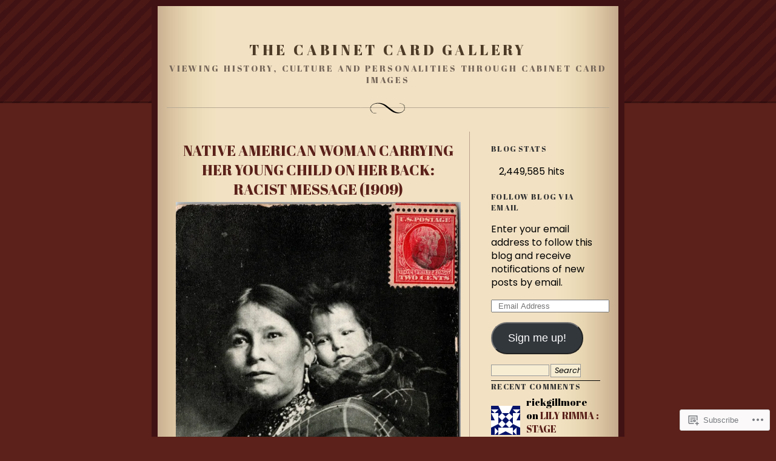

--- FILE ---
content_type: text/html; charset=UTF-8
request_url: https://cabinetcardgallery.com/tag/maesquakie/
body_size: 38169
content:
<!DOCTYPE html PUBLIC "-//W3C//DTD XHTML 1.0 Strict//EN" "http://www.w3.org/TR/xhtml1/DTD/xhtml1-strict.dtd">
<html xmlns="http://www.w3.org/1999/xhtml" lang="en">

<head profile="http://gmpg.org/xfn/11">
<meta http-equiv="Content-Type" content="text/html; charset=UTF-8" />
<title>Maesquakie | THE CABINET CARD GALLERY</title>

	<link rel="stylesheet" href="https://s0.wp.com/wp-content/themes/pub/quentin/style.css?m=1741693338i" type="text/css" media="screen" />
	<link rel="pingback" href="https://cabinetcardgallery.com/xmlrpc.php" />

	<script type="text/javascript">
  WebFontConfig = {"google":{"families":["Abril+Fatface:r:latin,latin-ext","Poppins:r,i,b,bi:latin,latin-ext"]},"api_url":"https:\/\/fonts-api.wp.com\/css"};
  (function() {
    var wf = document.createElement('script');
    wf.src = '/wp-content/plugins/custom-fonts/js/webfont.js';
    wf.type = 'text/javascript';
    wf.async = 'true';
    var s = document.getElementsByTagName('script')[0];
    s.parentNode.insertBefore(wf, s);
	})();
</script><style id="jetpack-custom-fonts-css">.wf-active #header h1{font-style:normal;font-weight:400;font-family:"Abril Fatface",sans-serif}.wf-active body{font-family:"Poppins",sans-serif}.wf-active .feedback, .wf-active li, .wf-active p{font-family:"Poppins",sans-serif}.wf-active .meta{font-family:"Poppins",sans-serif}.wf-active #menu input#sub{font-family:"Poppins",sans-serif}.wf-active #menu ul ul li{font-family:"Poppins",sans-serif}.wf-active #wp-calendar caption{font-family:"Poppins",sans-serif}.wf-active #trackback p{font-family:"Poppins",sans-serif}.wf-active #commentlist li cite{font-family:"Poppins",sans-serif}.wf-active #commentform p{font-family:"Poppins",sans-serif}.wf-active #content h1, .wf-active h2, .wf-active h3, .wf-active h4, .wf-active h5, .wf-active h6, .wf-active th{font-style:normal;font-weight:400;font-family:"Abril Fatface",sans-serif}.wf-active h2.storytitle{font-style:normal;font-weight:400;font-family:"Abril Fatface",sans-serif}.wf-active #header h3{font-style:normal;font-weight:400;font-family:"Abril Fatface",sans-serif}.wf-active #linkcat-1 h2{font-style:normal;font-weight:400;font-family:"Abril Fatface",sans-serif}.wf-active li#search{font-style:normal;font-weight:400}.wf-active #menu li{font-family:"Abril Fatface",sans-serif;font-style:normal;font-weight:400}.wf-active #menu h2{font-weight:400;font-style:normal}.wf-active #wp-calendar td{font-style:normal;font-weight:400;font-family:"Abril Fatface",sans-serif}.wf-active #wp-calendar th{font-style:normal;font-weight:400}.wf-active #reply-title{font-weight:400;font-style:normal}.wf-active .wp-caption p.wp-caption-text{font-style:normal;font-weight:400}</style>
<meta name='robots' content='max-image-preview:large' />

<!-- Async WordPress.com Remote Login -->
<script id="wpcom_remote_login_js">
var wpcom_remote_login_extra_auth = '';
function wpcom_remote_login_remove_dom_node_id( element_id ) {
	var dom_node = document.getElementById( element_id );
	if ( dom_node ) { dom_node.parentNode.removeChild( dom_node ); }
}
function wpcom_remote_login_remove_dom_node_classes( class_name ) {
	var dom_nodes = document.querySelectorAll( '.' + class_name );
	for ( var i = 0; i < dom_nodes.length; i++ ) {
		dom_nodes[ i ].parentNode.removeChild( dom_nodes[ i ] );
	}
}
function wpcom_remote_login_final_cleanup() {
	wpcom_remote_login_remove_dom_node_classes( "wpcom_remote_login_msg" );
	wpcom_remote_login_remove_dom_node_id( "wpcom_remote_login_key" );
	wpcom_remote_login_remove_dom_node_id( "wpcom_remote_login_validate" );
	wpcom_remote_login_remove_dom_node_id( "wpcom_remote_login_js" );
	wpcom_remote_login_remove_dom_node_id( "wpcom_request_access_iframe" );
	wpcom_remote_login_remove_dom_node_id( "wpcom_request_access_styles" );
}

// Watch for messages back from the remote login
window.addEventListener( "message", function( e ) {
	if ( e.origin === "https://r-login.wordpress.com" ) {
		var data = {};
		try {
			data = JSON.parse( e.data );
		} catch( e ) {
			wpcom_remote_login_final_cleanup();
			return;
		}

		if ( data.msg === 'LOGIN' ) {
			// Clean up the login check iframe
			wpcom_remote_login_remove_dom_node_id( "wpcom_remote_login_key" );

			var id_regex = new RegExp( /^[0-9]+$/ );
			var token_regex = new RegExp( /^.*|.*|.*$/ );
			if (
				token_regex.test( data.token )
				&& id_regex.test( data.wpcomid )
			) {
				// We have everything we need to ask for a login
				var script = document.createElement( "script" );
				script.setAttribute( "id", "wpcom_remote_login_validate" );
				script.src = '/remote-login.php?wpcom_remote_login=validate'
					+ '&wpcomid=' + data.wpcomid
					+ '&token=' + encodeURIComponent( data.token )
					+ '&host=' + window.location.protocol
					+ '//' + window.location.hostname
					+ '&postid=48603'
					+ '&is_singular=';
				document.body.appendChild( script );
			}

			return;
		}

		// Safari ITP, not logged in, so redirect
		if ( data.msg === 'LOGIN-REDIRECT' ) {
			window.location = 'https://wordpress.com/log-in?redirect_to=' + window.location.href;
			return;
		}

		// Safari ITP, storage access failed, remove the request
		if ( data.msg === 'LOGIN-REMOVE' ) {
			var css_zap = 'html { -webkit-transition: margin-top 1s; transition: margin-top 1s; } /* 9001 */ html { margin-top: 0 !important; } * html body { margin-top: 0 !important; } @media screen and ( max-width: 782px ) { html { margin-top: 0 !important; } * html body { margin-top: 0 !important; } }';
			var style_zap = document.createElement( 'style' );
			style_zap.type = 'text/css';
			style_zap.appendChild( document.createTextNode( css_zap ) );
			document.body.appendChild( style_zap );

			var e = document.getElementById( 'wpcom_request_access_iframe' );
			e.parentNode.removeChild( e );

			document.cookie = 'wordpress_com_login_access=denied; path=/; max-age=31536000';

			return;
		}

		// Safari ITP
		if ( data.msg === 'REQUEST_ACCESS' ) {
			console.log( 'request access: safari' );

			// Check ITP iframe enable/disable knob
			if ( wpcom_remote_login_extra_auth !== 'safari_itp_iframe' ) {
				return;
			}

			// If we are in a "private window" there is no ITP.
			var private_window = false;
			try {
				var opendb = window.openDatabase( null, null, null, null );
			} catch( e ) {
				private_window = true;
			}

			if ( private_window ) {
				console.log( 'private window' );
				return;
			}

			var iframe = document.createElement( 'iframe' );
			iframe.id = 'wpcom_request_access_iframe';
			iframe.setAttribute( 'scrolling', 'no' );
			iframe.setAttribute( 'sandbox', 'allow-storage-access-by-user-activation allow-scripts allow-same-origin allow-top-navigation-by-user-activation' );
			iframe.src = 'https://r-login.wordpress.com/remote-login.php?wpcom_remote_login=request_access&origin=' + encodeURIComponent( data.origin ) + '&wpcomid=' + encodeURIComponent( data.wpcomid );

			var css = 'html { -webkit-transition: margin-top 1s; transition: margin-top 1s; } /* 9001 */ html { margin-top: 46px !important; } * html body { margin-top: 46px !important; } @media screen and ( max-width: 660px ) { html { margin-top: 71px !important; } * html body { margin-top: 71px !important; } #wpcom_request_access_iframe { display: block; height: 71px !important; } } #wpcom_request_access_iframe { border: 0px; height: 46px; position: fixed; top: 0; left: 0; width: 100%; min-width: 100%; z-index: 99999; background: #23282d; } ';

			var style = document.createElement( 'style' );
			style.type = 'text/css';
			style.id = 'wpcom_request_access_styles';
			style.appendChild( document.createTextNode( css ) );
			document.body.appendChild( style );

			document.body.appendChild( iframe );
		}

		if ( data.msg === 'DONE' ) {
			wpcom_remote_login_final_cleanup();
		}
	}
}, false );

// Inject the remote login iframe after the page has had a chance to load
// more critical resources
window.addEventListener( "DOMContentLoaded", function( e ) {
	var iframe = document.createElement( "iframe" );
	iframe.style.display = "none";
	iframe.setAttribute( "scrolling", "no" );
	iframe.setAttribute( "id", "wpcom_remote_login_key" );
	iframe.src = "https://r-login.wordpress.com/remote-login.php"
		+ "?wpcom_remote_login=key"
		+ "&origin=aHR0cHM6Ly9jYWJpbmV0Y2FyZGdhbGxlcnkuY29t"
		+ "&wpcomid=5649744"
		+ "&time=" + Math.floor( Date.now() / 1000 );
	document.body.appendChild( iframe );
}, false );
</script>
<link rel='dns-prefetch' href='//s0.wp.com' />
<link rel="alternate" type="application/rss+xml" title="THE CABINET CARD GALLERY &raquo; Feed" href="https://cabinetcardgallery.com/feed/" />
<link rel="alternate" type="application/rss+xml" title="THE CABINET CARD GALLERY &raquo; Comments Feed" href="https://cabinetcardgallery.com/comments/feed/" />
<link rel="alternate" type="application/rss+xml" title="THE CABINET CARD GALLERY &raquo; Maesquakie Tag Feed" href="https://cabinetcardgallery.com/tag/maesquakie/feed/" />
	<script type="text/javascript">
		/* <![CDATA[ */
		function addLoadEvent(func) {
			var oldonload = window.onload;
			if (typeof window.onload != 'function') {
				window.onload = func;
			} else {
				window.onload = function () {
					oldonload();
					func();
				}
			}
		}
		/* ]]> */
	</script>
	<style id='wp-emoji-styles-inline-css'>

	img.wp-smiley, img.emoji {
		display: inline !important;
		border: none !important;
		box-shadow: none !important;
		height: 1em !important;
		width: 1em !important;
		margin: 0 0.07em !important;
		vertical-align: -0.1em !important;
		background: none !important;
		padding: 0 !important;
	}
/*# sourceURL=wp-emoji-styles-inline-css */
</style>
<link crossorigin='anonymous' rel='stylesheet' id='all-css-2-1' href='/wp-content/plugins/gutenberg-core/v22.4.2/build/styles/block-library/style.min.css?m=1769608164i&cssminify=yes' type='text/css' media='all' />
<style id='wp-block-library-inline-css'>
.has-text-align-justify {
	text-align:justify;
}
.has-text-align-justify{text-align:justify;}

/*# sourceURL=wp-block-library-inline-css */
</style><style id='wp-block-image-inline-css'>
.wp-block-image>a,.wp-block-image>figure>a{display:inline-block}.wp-block-image img{box-sizing:border-box;height:auto;max-width:100%;vertical-align:bottom}@media not (prefers-reduced-motion){.wp-block-image img.hide{visibility:hidden}.wp-block-image img.show{animation:show-content-image .4s}}.wp-block-image[style*=border-radius] img,.wp-block-image[style*=border-radius]>a{border-radius:inherit}.wp-block-image.has-custom-border img{box-sizing:border-box}.wp-block-image.aligncenter{text-align:center}.wp-block-image.alignfull>a,.wp-block-image.alignwide>a{width:100%}.wp-block-image.alignfull img,.wp-block-image.alignwide img{height:auto;width:100%}.wp-block-image .aligncenter,.wp-block-image .alignleft,.wp-block-image .alignright,.wp-block-image.aligncenter,.wp-block-image.alignleft,.wp-block-image.alignright{display:table}.wp-block-image .aligncenter>figcaption,.wp-block-image .alignleft>figcaption,.wp-block-image .alignright>figcaption,.wp-block-image.aligncenter>figcaption,.wp-block-image.alignleft>figcaption,.wp-block-image.alignright>figcaption{caption-side:bottom;display:table-caption}.wp-block-image .alignleft{float:left;margin:.5em 1em .5em 0}.wp-block-image .alignright{float:right;margin:.5em 0 .5em 1em}.wp-block-image .aligncenter{margin-left:auto;margin-right:auto}.wp-block-image :where(figcaption){margin-bottom:1em;margin-top:.5em}.wp-block-image.is-style-circle-mask img{border-radius:9999px}@supports ((-webkit-mask-image:none) or (mask-image:none)) or (-webkit-mask-image:none){.wp-block-image.is-style-circle-mask img{border-radius:0;-webkit-mask-image:url('data:image/svg+xml;utf8,<svg viewBox="0 0 100 100" xmlns="http://www.w3.org/2000/svg"><circle cx="50" cy="50" r="50"/></svg>');mask-image:url('data:image/svg+xml;utf8,<svg viewBox="0 0 100 100" xmlns="http://www.w3.org/2000/svg"><circle cx="50" cy="50" r="50"/></svg>');mask-mode:alpha;-webkit-mask-position:center;mask-position:center;-webkit-mask-repeat:no-repeat;mask-repeat:no-repeat;-webkit-mask-size:contain;mask-size:contain}}:root :where(.wp-block-image.is-style-rounded img,.wp-block-image .is-style-rounded img){border-radius:9999px}.wp-block-image figure{margin:0}.wp-lightbox-container{display:flex;flex-direction:column;position:relative}.wp-lightbox-container img{cursor:zoom-in}.wp-lightbox-container img:hover+button{opacity:1}.wp-lightbox-container button{align-items:center;backdrop-filter:blur(16px) saturate(180%);background-color:#5a5a5a40;border:none;border-radius:4px;cursor:zoom-in;display:flex;height:20px;justify-content:center;opacity:0;padding:0;position:absolute;right:16px;text-align:center;top:16px;width:20px;z-index:100}@media not (prefers-reduced-motion){.wp-lightbox-container button{transition:opacity .2s ease}}.wp-lightbox-container button:focus-visible{outline:3px auto #5a5a5a40;outline:3px auto -webkit-focus-ring-color;outline-offset:3px}.wp-lightbox-container button:hover{cursor:pointer;opacity:1}.wp-lightbox-container button:focus{opacity:1}.wp-lightbox-container button:focus,.wp-lightbox-container button:hover,.wp-lightbox-container button:not(:hover):not(:active):not(.has-background){background-color:#5a5a5a40;border:none}.wp-lightbox-overlay{box-sizing:border-box;cursor:zoom-out;height:100vh;left:0;overflow:hidden;position:fixed;top:0;visibility:hidden;width:100%;z-index:100000}.wp-lightbox-overlay .close-button{align-items:center;cursor:pointer;display:flex;justify-content:center;min-height:40px;min-width:40px;padding:0;position:absolute;right:calc(env(safe-area-inset-right) + 16px);top:calc(env(safe-area-inset-top) + 16px);z-index:5000000}.wp-lightbox-overlay .close-button:focus,.wp-lightbox-overlay .close-button:hover,.wp-lightbox-overlay .close-button:not(:hover):not(:active):not(.has-background){background:none;border:none}.wp-lightbox-overlay .lightbox-image-container{height:var(--wp--lightbox-container-height);left:50%;overflow:hidden;position:absolute;top:50%;transform:translate(-50%,-50%);transform-origin:top left;width:var(--wp--lightbox-container-width);z-index:9999999999}.wp-lightbox-overlay .wp-block-image{align-items:center;box-sizing:border-box;display:flex;height:100%;justify-content:center;margin:0;position:relative;transform-origin:0 0;width:100%;z-index:3000000}.wp-lightbox-overlay .wp-block-image img{height:var(--wp--lightbox-image-height);min-height:var(--wp--lightbox-image-height);min-width:var(--wp--lightbox-image-width);width:var(--wp--lightbox-image-width)}.wp-lightbox-overlay .wp-block-image figcaption{display:none}.wp-lightbox-overlay button{background:none;border:none}.wp-lightbox-overlay .scrim{background-color:#fff;height:100%;opacity:.9;position:absolute;width:100%;z-index:2000000}.wp-lightbox-overlay.active{visibility:visible}@media not (prefers-reduced-motion){.wp-lightbox-overlay.active{animation:turn-on-visibility .25s both}.wp-lightbox-overlay.active img{animation:turn-on-visibility .35s both}.wp-lightbox-overlay.show-closing-animation:not(.active){animation:turn-off-visibility .35s both}.wp-lightbox-overlay.show-closing-animation:not(.active) img{animation:turn-off-visibility .25s both}.wp-lightbox-overlay.zoom.active{animation:none;opacity:1;visibility:visible}.wp-lightbox-overlay.zoom.active .lightbox-image-container{animation:lightbox-zoom-in .4s}.wp-lightbox-overlay.zoom.active .lightbox-image-container img{animation:none}.wp-lightbox-overlay.zoom.active .scrim{animation:turn-on-visibility .4s forwards}.wp-lightbox-overlay.zoom.show-closing-animation:not(.active){animation:none}.wp-lightbox-overlay.zoom.show-closing-animation:not(.active) .lightbox-image-container{animation:lightbox-zoom-out .4s}.wp-lightbox-overlay.zoom.show-closing-animation:not(.active) .lightbox-image-container img{animation:none}.wp-lightbox-overlay.zoom.show-closing-animation:not(.active) .scrim{animation:turn-off-visibility .4s forwards}}@keyframes show-content-image{0%{visibility:hidden}99%{visibility:hidden}to{visibility:visible}}@keyframes turn-on-visibility{0%{opacity:0}to{opacity:1}}@keyframes turn-off-visibility{0%{opacity:1;visibility:visible}99%{opacity:0;visibility:visible}to{opacity:0;visibility:hidden}}@keyframes lightbox-zoom-in{0%{transform:translate(calc((-100vw + var(--wp--lightbox-scrollbar-width))/2 + var(--wp--lightbox-initial-left-position)),calc(-50vh + var(--wp--lightbox-initial-top-position))) scale(var(--wp--lightbox-scale))}to{transform:translate(-50%,-50%) scale(1)}}@keyframes lightbox-zoom-out{0%{transform:translate(-50%,-50%) scale(1);visibility:visible}99%{visibility:visible}to{transform:translate(calc((-100vw + var(--wp--lightbox-scrollbar-width))/2 + var(--wp--lightbox-initial-left-position)),calc(-50vh + var(--wp--lightbox-initial-top-position))) scale(var(--wp--lightbox-scale));visibility:hidden}}
/*# sourceURL=https://s0.wp.com/wp-content/plugins/gutenberg-core/v22.4.2/build/styles/block-library/image/style.min.css */
</style>
<style id='wp-block-paragraph-inline-css'>
.is-small-text{font-size:.875em}.is-regular-text{font-size:1em}.is-large-text{font-size:2.25em}.is-larger-text{font-size:3em}.has-drop-cap:not(:focus):first-letter{float:left;font-size:8.4em;font-style:normal;font-weight:100;line-height:.68;margin:.05em .1em 0 0;text-transform:uppercase}body.rtl .has-drop-cap:not(:focus):first-letter{float:none;margin-left:.1em}p.has-drop-cap.has-background{overflow:hidden}:root :where(p.has-background){padding:1.25em 2.375em}:where(p.has-text-color:not(.has-link-color)) a{color:inherit}p.has-text-align-left[style*="writing-mode:vertical-lr"],p.has-text-align-right[style*="writing-mode:vertical-rl"]{rotate:180deg}
/*# sourceURL=https://s0.wp.com/wp-content/plugins/gutenberg-core/v22.4.2/build/styles/block-library/paragraph/style.min.css */
</style>
<style id='global-styles-inline-css'>
:root{--wp--preset--aspect-ratio--square: 1;--wp--preset--aspect-ratio--4-3: 4/3;--wp--preset--aspect-ratio--3-4: 3/4;--wp--preset--aspect-ratio--3-2: 3/2;--wp--preset--aspect-ratio--2-3: 2/3;--wp--preset--aspect-ratio--16-9: 16/9;--wp--preset--aspect-ratio--9-16: 9/16;--wp--preset--color--black: #000000;--wp--preset--color--cyan-bluish-gray: #abb8c3;--wp--preset--color--white: #ffffff;--wp--preset--color--pale-pink: #f78da7;--wp--preset--color--vivid-red: #cf2e2e;--wp--preset--color--luminous-vivid-orange: #ff6900;--wp--preset--color--luminous-vivid-amber: #fcb900;--wp--preset--color--light-green-cyan: #7bdcb5;--wp--preset--color--vivid-green-cyan: #00d084;--wp--preset--color--pale-cyan-blue: #8ed1fc;--wp--preset--color--vivid-cyan-blue: #0693e3;--wp--preset--color--vivid-purple: #9b51e0;--wp--preset--gradient--vivid-cyan-blue-to-vivid-purple: linear-gradient(135deg,rgb(6,147,227) 0%,rgb(155,81,224) 100%);--wp--preset--gradient--light-green-cyan-to-vivid-green-cyan: linear-gradient(135deg,rgb(122,220,180) 0%,rgb(0,208,130) 100%);--wp--preset--gradient--luminous-vivid-amber-to-luminous-vivid-orange: linear-gradient(135deg,rgb(252,185,0) 0%,rgb(255,105,0) 100%);--wp--preset--gradient--luminous-vivid-orange-to-vivid-red: linear-gradient(135deg,rgb(255,105,0) 0%,rgb(207,46,46) 100%);--wp--preset--gradient--very-light-gray-to-cyan-bluish-gray: linear-gradient(135deg,rgb(238,238,238) 0%,rgb(169,184,195) 100%);--wp--preset--gradient--cool-to-warm-spectrum: linear-gradient(135deg,rgb(74,234,220) 0%,rgb(151,120,209) 20%,rgb(207,42,186) 40%,rgb(238,44,130) 60%,rgb(251,105,98) 80%,rgb(254,248,76) 100%);--wp--preset--gradient--blush-light-purple: linear-gradient(135deg,rgb(255,206,236) 0%,rgb(152,150,240) 100%);--wp--preset--gradient--blush-bordeaux: linear-gradient(135deg,rgb(254,205,165) 0%,rgb(254,45,45) 50%,rgb(107,0,62) 100%);--wp--preset--gradient--luminous-dusk: linear-gradient(135deg,rgb(255,203,112) 0%,rgb(199,81,192) 50%,rgb(65,88,208) 100%);--wp--preset--gradient--pale-ocean: linear-gradient(135deg,rgb(255,245,203) 0%,rgb(182,227,212) 50%,rgb(51,167,181) 100%);--wp--preset--gradient--electric-grass: linear-gradient(135deg,rgb(202,248,128) 0%,rgb(113,206,126) 100%);--wp--preset--gradient--midnight: linear-gradient(135deg,rgb(2,3,129) 0%,rgb(40,116,252) 100%);--wp--preset--font-size--small: 13px;--wp--preset--font-size--medium: 20px;--wp--preset--font-size--large: 36px;--wp--preset--font-size--x-large: 42px;--wp--preset--font-family--albert-sans: 'Albert Sans', sans-serif;--wp--preset--font-family--alegreya: Alegreya, serif;--wp--preset--font-family--arvo: Arvo, serif;--wp--preset--font-family--bodoni-moda: 'Bodoni Moda', serif;--wp--preset--font-family--bricolage-grotesque: 'Bricolage Grotesque', sans-serif;--wp--preset--font-family--cabin: Cabin, sans-serif;--wp--preset--font-family--chivo: Chivo, sans-serif;--wp--preset--font-family--commissioner: Commissioner, sans-serif;--wp--preset--font-family--cormorant: Cormorant, serif;--wp--preset--font-family--courier-prime: 'Courier Prime', monospace;--wp--preset--font-family--crimson-pro: 'Crimson Pro', serif;--wp--preset--font-family--dm-mono: 'DM Mono', monospace;--wp--preset--font-family--dm-sans: 'DM Sans', sans-serif;--wp--preset--font-family--dm-serif-display: 'DM Serif Display', serif;--wp--preset--font-family--domine: Domine, serif;--wp--preset--font-family--eb-garamond: 'EB Garamond', serif;--wp--preset--font-family--epilogue: Epilogue, sans-serif;--wp--preset--font-family--fahkwang: Fahkwang, sans-serif;--wp--preset--font-family--figtree: Figtree, sans-serif;--wp--preset--font-family--fira-sans: 'Fira Sans', sans-serif;--wp--preset--font-family--fjalla-one: 'Fjalla One', sans-serif;--wp--preset--font-family--fraunces: Fraunces, serif;--wp--preset--font-family--gabarito: Gabarito, system-ui;--wp--preset--font-family--ibm-plex-mono: 'IBM Plex Mono', monospace;--wp--preset--font-family--ibm-plex-sans: 'IBM Plex Sans', sans-serif;--wp--preset--font-family--ibarra-real-nova: 'Ibarra Real Nova', serif;--wp--preset--font-family--instrument-serif: 'Instrument Serif', serif;--wp--preset--font-family--inter: Inter, sans-serif;--wp--preset--font-family--josefin-sans: 'Josefin Sans', sans-serif;--wp--preset--font-family--jost: Jost, sans-serif;--wp--preset--font-family--libre-baskerville: 'Libre Baskerville', serif;--wp--preset--font-family--libre-franklin: 'Libre Franklin', sans-serif;--wp--preset--font-family--literata: Literata, serif;--wp--preset--font-family--lora: Lora, serif;--wp--preset--font-family--merriweather: Merriweather, serif;--wp--preset--font-family--montserrat: Montserrat, sans-serif;--wp--preset--font-family--newsreader: Newsreader, serif;--wp--preset--font-family--noto-sans-mono: 'Noto Sans Mono', sans-serif;--wp--preset--font-family--nunito: Nunito, sans-serif;--wp--preset--font-family--open-sans: 'Open Sans', sans-serif;--wp--preset--font-family--overpass: Overpass, sans-serif;--wp--preset--font-family--pt-serif: 'PT Serif', serif;--wp--preset--font-family--petrona: Petrona, serif;--wp--preset--font-family--piazzolla: Piazzolla, serif;--wp--preset--font-family--playfair-display: 'Playfair Display', serif;--wp--preset--font-family--plus-jakarta-sans: 'Plus Jakarta Sans', sans-serif;--wp--preset--font-family--poppins: Poppins, sans-serif;--wp--preset--font-family--raleway: Raleway, sans-serif;--wp--preset--font-family--roboto: Roboto, sans-serif;--wp--preset--font-family--roboto-slab: 'Roboto Slab', serif;--wp--preset--font-family--rubik: Rubik, sans-serif;--wp--preset--font-family--rufina: Rufina, serif;--wp--preset--font-family--sora: Sora, sans-serif;--wp--preset--font-family--source-sans-3: 'Source Sans 3', sans-serif;--wp--preset--font-family--source-serif-4: 'Source Serif 4', serif;--wp--preset--font-family--space-mono: 'Space Mono', monospace;--wp--preset--font-family--syne: Syne, sans-serif;--wp--preset--font-family--texturina: Texturina, serif;--wp--preset--font-family--urbanist: Urbanist, sans-serif;--wp--preset--font-family--work-sans: 'Work Sans', sans-serif;--wp--preset--spacing--20: 0.44rem;--wp--preset--spacing--30: 0.67rem;--wp--preset--spacing--40: 1rem;--wp--preset--spacing--50: 1.5rem;--wp--preset--spacing--60: 2.25rem;--wp--preset--spacing--70: 3.38rem;--wp--preset--spacing--80: 5.06rem;--wp--preset--shadow--natural: 6px 6px 9px rgba(0, 0, 0, 0.2);--wp--preset--shadow--deep: 12px 12px 50px rgba(0, 0, 0, 0.4);--wp--preset--shadow--sharp: 6px 6px 0px rgba(0, 0, 0, 0.2);--wp--preset--shadow--outlined: 6px 6px 0px -3px rgb(255, 255, 255), 6px 6px rgb(0, 0, 0);--wp--preset--shadow--crisp: 6px 6px 0px rgb(0, 0, 0);}:where(body) { margin: 0; }:where(.is-layout-flex){gap: 0.5em;}:where(.is-layout-grid){gap: 0.5em;}body .is-layout-flex{display: flex;}.is-layout-flex{flex-wrap: wrap;align-items: center;}.is-layout-flex > :is(*, div){margin: 0;}body .is-layout-grid{display: grid;}.is-layout-grid > :is(*, div){margin: 0;}body{padding-top: 0px;padding-right: 0px;padding-bottom: 0px;padding-left: 0px;}:root :where(.wp-element-button, .wp-block-button__link){background-color: #32373c;border-width: 0;color: #fff;font-family: inherit;font-size: inherit;font-style: inherit;font-weight: inherit;letter-spacing: inherit;line-height: inherit;padding-top: calc(0.667em + 2px);padding-right: calc(1.333em + 2px);padding-bottom: calc(0.667em + 2px);padding-left: calc(1.333em + 2px);text-decoration: none;text-transform: inherit;}.has-black-color{color: var(--wp--preset--color--black) !important;}.has-cyan-bluish-gray-color{color: var(--wp--preset--color--cyan-bluish-gray) !important;}.has-white-color{color: var(--wp--preset--color--white) !important;}.has-pale-pink-color{color: var(--wp--preset--color--pale-pink) !important;}.has-vivid-red-color{color: var(--wp--preset--color--vivid-red) !important;}.has-luminous-vivid-orange-color{color: var(--wp--preset--color--luminous-vivid-orange) !important;}.has-luminous-vivid-amber-color{color: var(--wp--preset--color--luminous-vivid-amber) !important;}.has-light-green-cyan-color{color: var(--wp--preset--color--light-green-cyan) !important;}.has-vivid-green-cyan-color{color: var(--wp--preset--color--vivid-green-cyan) !important;}.has-pale-cyan-blue-color{color: var(--wp--preset--color--pale-cyan-blue) !important;}.has-vivid-cyan-blue-color{color: var(--wp--preset--color--vivid-cyan-blue) !important;}.has-vivid-purple-color{color: var(--wp--preset--color--vivid-purple) !important;}.has-black-background-color{background-color: var(--wp--preset--color--black) !important;}.has-cyan-bluish-gray-background-color{background-color: var(--wp--preset--color--cyan-bluish-gray) !important;}.has-white-background-color{background-color: var(--wp--preset--color--white) !important;}.has-pale-pink-background-color{background-color: var(--wp--preset--color--pale-pink) !important;}.has-vivid-red-background-color{background-color: var(--wp--preset--color--vivid-red) !important;}.has-luminous-vivid-orange-background-color{background-color: var(--wp--preset--color--luminous-vivid-orange) !important;}.has-luminous-vivid-amber-background-color{background-color: var(--wp--preset--color--luminous-vivid-amber) !important;}.has-light-green-cyan-background-color{background-color: var(--wp--preset--color--light-green-cyan) !important;}.has-vivid-green-cyan-background-color{background-color: var(--wp--preset--color--vivid-green-cyan) !important;}.has-pale-cyan-blue-background-color{background-color: var(--wp--preset--color--pale-cyan-blue) !important;}.has-vivid-cyan-blue-background-color{background-color: var(--wp--preset--color--vivid-cyan-blue) !important;}.has-vivid-purple-background-color{background-color: var(--wp--preset--color--vivid-purple) !important;}.has-black-border-color{border-color: var(--wp--preset--color--black) !important;}.has-cyan-bluish-gray-border-color{border-color: var(--wp--preset--color--cyan-bluish-gray) !important;}.has-white-border-color{border-color: var(--wp--preset--color--white) !important;}.has-pale-pink-border-color{border-color: var(--wp--preset--color--pale-pink) !important;}.has-vivid-red-border-color{border-color: var(--wp--preset--color--vivid-red) !important;}.has-luminous-vivid-orange-border-color{border-color: var(--wp--preset--color--luminous-vivid-orange) !important;}.has-luminous-vivid-amber-border-color{border-color: var(--wp--preset--color--luminous-vivid-amber) !important;}.has-light-green-cyan-border-color{border-color: var(--wp--preset--color--light-green-cyan) !important;}.has-vivid-green-cyan-border-color{border-color: var(--wp--preset--color--vivid-green-cyan) !important;}.has-pale-cyan-blue-border-color{border-color: var(--wp--preset--color--pale-cyan-blue) !important;}.has-vivid-cyan-blue-border-color{border-color: var(--wp--preset--color--vivid-cyan-blue) !important;}.has-vivid-purple-border-color{border-color: var(--wp--preset--color--vivid-purple) !important;}.has-vivid-cyan-blue-to-vivid-purple-gradient-background{background: var(--wp--preset--gradient--vivid-cyan-blue-to-vivid-purple) !important;}.has-light-green-cyan-to-vivid-green-cyan-gradient-background{background: var(--wp--preset--gradient--light-green-cyan-to-vivid-green-cyan) !important;}.has-luminous-vivid-amber-to-luminous-vivid-orange-gradient-background{background: var(--wp--preset--gradient--luminous-vivid-amber-to-luminous-vivid-orange) !important;}.has-luminous-vivid-orange-to-vivid-red-gradient-background{background: var(--wp--preset--gradient--luminous-vivid-orange-to-vivid-red) !important;}.has-very-light-gray-to-cyan-bluish-gray-gradient-background{background: var(--wp--preset--gradient--very-light-gray-to-cyan-bluish-gray) !important;}.has-cool-to-warm-spectrum-gradient-background{background: var(--wp--preset--gradient--cool-to-warm-spectrum) !important;}.has-blush-light-purple-gradient-background{background: var(--wp--preset--gradient--blush-light-purple) !important;}.has-blush-bordeaux-gradient-background{background: var(--wp--preset--gradient--blush-bordeaux) !important;}.has-luminous-dusk-gradient-background{background: var(--wp--preset--gradient--luminous-dusk) !important;}.has-pale-ocean-gradient-background{background: var(--wp--preset--gradient--pale-ocean) !important;}.has-electric-grass-gradient-background{background: var(--wp--preset--gradient--electric-grass) !important;}.has-midnight-gradient-background{background: var(--wp--preset--gradient--midnight) !important;}.has-small-font-size{font-size: var(--wp--preset--font-size--small) !important;}.has-medium-font-size{font-size: var(--wp--preset--font-size--medium) !important;}.has-large-font-size{font-size: var(--wp--preset--font-size--large) !important;}.has-x-large-font-size{font-size: var(--wp--preset--font-size--x-large) !important;}.has-albert-sans-font-family{font-family: var(--wp--preset--font-family--albert-sans) !important;}.has-alegreya-font-family{font-family: var(--wp--preset--font-family--alegreya) !important;}.has-arvo-font-family{font-family: var(--wp--preset--font-family--arvo) !important;}.has-bodoni-moda-font-family{font-family: var(--wp--preset--font-family--bodoni-moda) !important;}.has-bricolage-grotesque-font-family{font-family: var(--wp--preset--font-family--bricolage-grotesque) !important;}.has-cabin-font-family{font-family: var(--wp--preset--font-family--cabin) !important;}.has-chivo-font-family{font-family: var(--wp--preset--font-family--chivo) !important;}.has-commissioner-font-family{font-family: var(--wp--preset--font-family--commissioner) !important;}.has-cormorant-font-family{font-family: var(--wp--preset--font-family--cormorant) !important;}.has-courier-prime-font-family{font-family: var(--wp--preset--font-family--courier-prime) !important;}.has-crimson-pro-font-family{font-family: var(--wp--preset--font-family--crimson-pro) !important;}.has-dm-mono-font-family{font-family: var(--wp--preset--font-family--dm-mono) !important;}.has-dm-sans-font-family{font-family: var(--wp--preset--font-family--dm-sans) !important;}.has-dm-serif-display-font-family{font-family: var(--wp--preset--font-family--dm-serif-display) !important;}.has-domine-font-family{font-family: var(--wp--preset--font-family--domine) !important;}.has-eb-garamond-font-family{font-family: var(--wp--preset--font-family--eb-garamond) !important;}.has-epilogue-font-family{font-family: var(--wp--preset--font-family--epilogue) !important;}.has-fahkwang-font-family{font-family: var(--wp--preset--font-family--fahkwang) !important;}.has-figtree-font-family{font-family: var(--wp--preset--font-family--figtree) !important;}.has-fira-sans-font-family{font-family: var(--wp--preset--font-family--fira-sans) !important;}.has-fjalla-one-font-family{font-family: var(--wp--preset--font-family--fjalla-one) !important;}.has-fraunces-font-family{font-family: var(--wp--preset--font-family--fraunces) !important;}.has-gabarito-font-family{font-family: var(--wp--preset--font-family--gabarito) !important;}.has-ibm-plex-mono-font-family{font-family: var(--wp--preset--font-family--ibm-plex-mono) !important;}.has-ibm-plex-sans-font-family{font-family: var(--wp--preset--font-family--ibm-plex-sans) !important;}.has-ibarra-real-nova-font-family{font-family: var(--wp--preset--font-family--ibarra-real-nova) !important;}.has-instrument-serif-font-family{font-family: var(--wp--preset--font-family--instrument-serif) !important;}.has-inter-font-family{font-family: var(--wp--preset--font-family--inter) !important;}.has-josefin-sans-font-family{font-family: var(--wp--preset--font-family--josefin-sans) !important;}.has-jost-font-family{font-family: var(--wp--preset--font-family--jost) !important;}.has-libre-baskerville-font-family{font-family: var(--wp--preset--font-family--libre-baskerville) !important;}.has-libre-franklin-font-family{font-family: var(--wp--preset--font-family--libre-franklin) !important;}.has-literata-font-family{font-family: var(--wp--preset--font-family--literata) !important;}.has-lora-font-family{font-family: var(--wp--preset--font-family--lora) !important;}.has-merriweather-font-family{font-family: var(--wp--preset--font-family--merriweather) !important;}.has-montserrat-font-family{font-family: var(--wp--preset--font-family--montserrat) !important;}.has-newsreader-font-family{font-family: var(--wp--preset--font-family--newsreader) !important;}.has-noto-sans-mono-font-family{font-family: var(--wp--preset--font-family--noto-sans-mono) !important;}.has-nunito-font-family{font-family: var(--wp--preset--font-family--nunito) !important;}.has-open-sans-font-family{font-family: var(--wp--preset--font-family--open-sans) !important;}.has-overpass-font-family{font-family: var(--wp--preset--font-family--overpass) !important;}.has-pt-serif-font-family{font-family: var(--wp--preset--font-family--pt-serif) !important;}.has-petrona-font-family{font-family: var(--wp--preset--font-family--petrona) !important;}.has-piazzolla-font-family{font-family: var(--wp--preset--font-family--piazzolla) !important;}.has-playfair-display-font-family{font-family: var(--wp--preset--font-family--playfair-display) !important;}.has-plus-jakarta-sans-font-family{font-family: var(--wp--preset--font-family--plus-jakarta-sans) !important;}.has-poppins-font-family{font-family: var(--wp--preset--font-family--poppins) !important;}.has-raleway-font-family{font-family: var(--wp--preset--font-family--raleway) !important;}.has-roboto-font-family{font-family: var(--wp--preset--font-family--roboto) !important;}.has-roboto-slab-font-family{font-family: var(--wp--preset--font-family--roboto-slab) !important;}.has-rubik-font-family{font-family: var(--wp--preset--font-family--rubik) !important;}.has-rufina-font-family{font-family: var(--wp--preset--font-family--rufina) !important;}.has-sora-font-family{font-family: var(--wp--preset--font-family--sora) !important;}.has-source-sans-3-font-family{font-family: var(--wp--preset--font-family--source-sans-3) !important;}.has-source-serif-4-font-family{font-family: var(--wp--preset--font-family--source-serif-4) !important;}.has-space-mono-font-family{font-family: var(--wp--preset--font-family--space-mono) !important;}.has-syne-font-family{font-family: var(--wp--preset--font-family--syne) !important;}.has-texturina-font-family{font-family: var(--wp--preset--font-family--texturina) !important;}.has-urbanist-font-family{font-family: var(--wp--preset--font-family--urbanist) !important;}.has-work-sans-font-family{font-family: var(--wp--preset--font-family--work-sans) !important;}
/*# sourceURL=global-styles-inline-css */
</style>

<style id='classic-theme-styles-inline-css'>
.wp-block-button__link{background-color:#32373c;border-radius:9999px;box-shadow:none;color:#fff;font-size:1.125em;padding:calc(.667em + 2px) calc(1.333em + 2px);text-decoration:none}.wp-block-file__button{background:#32373c;color:#fff}.wp-block-accordion-heading{margin:0}.wp-block-accordion-heading__toggle{background-color:inherit!important;color:inherit!important}.wp-block-accordion-heading__toggle:not(:focus-visible){outline:none}.wp-block-accordion-heading__toggle:focus,.wp-block-accordion-heading__toggle:hover{background-color:inherit!important;border:none;box-shadow:none;color:inherit;padding:var(--wp--preset--spacing--20,1em) 0;text-decoration:none}.wp-block-accordion-heading__toggle:focus-visible{outline:auto;outline-offset:0}
/*# sourceURL=/wp-content/plugins/gutenberg-core/v22.4.2/build/styles/block-library/classic.min.css */
</style>
<link crossorigin='anonymous' rel='stylesheet' id='all-css-4-1' href='/_static/??-eJx9kEsOwjAMRC+EE6UgKAvEWdrUhEB+il0Kt8dF4rfpxhpb8zyy9VTA5sSYWJcwOp9I29yHbK+kG2VaZYB8LAGh4k1t9OCJPw4gfgRUlmilfxbFEb67Kso8lo5nR8TBdxgwim0Jm/zgkAWntwbG+zJSJAb6vlQkAqnRjxH4LFm0xFWUW5xI90r7tkuQwwzygY59Tn8NnELn64we48FsW9Oum2a/uzwBl9eFkw==&cssminify=yes' type='text/css' media='all' />
<style id='jetpack-global-styles-frontend-style-inline-css'>
:root { --font-headings: unset; --font-base: unset; --font-headings-default: -apple-system,BlinkMacSystemFont,"Segoe UI",Roboto,Oxygen-Sans,Ubuntu,Cantarell,"Helvetica Neue",sans-serif; --font-base-default: -apple-system,BlinkMacSystemFont,"Segoe UI",Roboto,Oxygen-Sans,Ubuntu,Cantarell,"Helvetica Neue",sans-serif;}
/*# sourceURL=jetpack-global-styles-frontend-style-inline-css */
</style>
<link crossorigin='anonymous' rel='stylesheet' id='all-css-6-1' href='/wp-content/themes/h4/global.css?m=1420737423i&cssminify=yes' type='text/css' media='all' />
<script type="text/javascript" id="wpcom-actionbar-placeholder-js-extra">
/* <![CDATA[ */
var actionbardata = {"siteID":"5649744","postID":"0","siteURL":"https://cabinetcardgallery.com","xhrURL":"https://cabinetcardgallery.com/wp-admin/admin-ajax.php","nonce":"5a44a49ab0","isLoggedIn":"","statusMessage":"","subsEmailDefault":"instantly","proxyScriptUrl":"https://s0.wp.com/wp-content/js/wpcom-proxy-request.js?m=1513050504i&amp;ver=20211021","i18n":{"followedText":"New posts from this site will now appear in your \u003Ca href=\"https://wordpress.com/reader\"\u003EReader\u003C/a\u003E","foldBar":"Collapse this bar","unfoldBar":"Expand this bar","shortLinkCopied":"Shortlink copied to clipboard."}};
//# sourceURL=wpcom-actionbar-placeholder-js-extra
/* ]]> */
</script>
<script type="text/javascript" id="jetpack-mu-wpcom-settings-js-before">
/* <![CDATA[ */
var JETPACK_MU_WPCOM_SETTINGS = {"assetsUrl":"https://s0.wp.com/wp-content/mu-plugins/jetpack-mu-wpcom-plugin/sun/jetpack_vendor/automattic/jetpack-mu-wpcom/src/build/"};
//# sourceURL=jetpack-mu-wpcom-settings-js-before
/* ]]> */
</script>
<script crossorigin='anonymous' type='text/javascript'  src='/wp-content/js/rlt-proxy.js?m=1720530689i'></script>
<script type="text/javascript" id="rlt-proxy-js-after">
/* <![CDATA[ */
	rltInitialize( {"token":null,"iframeOrigins":["https:\/\/widgets.wp.com"]} );
//# sourceURL=rlt-proxy-js-after
/* ]]> */
</script>
<link rel="EditURI" type="application/rsd+xml" title="RSD" href="https://cabinetcardgallery.wordpress.com/xmlrpc.php?rsd" />
<meta name="generator" content="WordPress.com" />

<!-- Jetpack Open Graph Tags -->
<meta property="og:type" content="website" />
<meta property="og:title" content="Maesquakie &#8211; THE CABINET CARD GALLERY" />
<meta property="og:url" content="https://cabinetcardgallery.com/tag/maesquakie/" />
<meta property="og:site_name" content="THE CABINET CARD GALLERY" />
<meta property="og:image" content="https://s0.wp.com/i/blank.jpg?m=1383295312i" />
<meta property="og:image:width" content="200" />
<meta property="og:image:height" content="200" />
<meta property="og:image:alt" content="" />
<meta property="og:locale" content="en_US" />

<!-- End Jetpack Open Graph Tags -->
<link rel="shortcut icon" type="image/x-icon" href="https://s0.wp.com/i/favicon.ico?m=1713425267i" sizes="16x16 24x24 32x32 48x48" />
<link rel="icon" type="image/x-icon" href="https://s0.wp.com/i/favicon.ico?m=1713425267i" sizes="16x16 24x24 32x32 48x48" />
<link rel="apple-touch-icon" href="https://s0.wp.com/i/webclip.png?m=1713868326i" />
<link rel='openid.server' href='https://cabinetcardgallery.com/?openidserver=1' />
<link rel='openid.delegate' href='https://cabinetcardgallery.com/' />
<link rel="search" type="application/opensearchdescription+xml" href="https://cabinetcardgallery.com/osd.xml" title="THE CABINET CARD GALLERY" />
<link rel="search" type="application/opensearchdescription+xml" href="https://s1.wp.com/opensearch.xml" title="WordPress.com" />
<style type="text/css">.recentcomments a{display:inline !important;padding:0 !important;margin:0 !important;}</style>		<style type="text/css">
			.recentcomments a {
				display: inline !important;
				padding: 0 !important;
				margin: 0 !important;
			}

			table.recentcommentsavatartop img.avatar, table.recentcommentsavatarend img.avatar {
				border: 0px;
				margin: 0;
			}

			table.recentcommentsavatartop a, table.recentcommentsavatarend a {
				border: 0px !important;
				background-color: transparent !important;
			}

			td.recentcommentsavatarend, td.recentcommentsavatartop {
				padding: 0px 0px 1px 0px;
				margin: 0px;
			}

			td.recentcommentstextend {
				border: none !important;
				padding: 0px 0px 2px 10px;
			}

			.rtl td.recentcommentstextend {
				padding: 0px 10px 2px 0px;
			}

			td.recentcommentstexttop {
				border: none;
				padding: 0px 0px 0px 10px;
			}

			.rtl td.recentcommentstexttop {
				padding: 0px 10px 0px 0px;
			}
		</style>
		<meta name="description" content="Posts about Maesquakie written by bmarshphd" />
<link crossorigin='anonymous' rel='stylesheet' id='all-css-0-3' href='/_static/??-eJydjtsKwkAMRH/INtQL6oP4KdKmoaTd3YQmy+LfW/ECvqlvc4bhMFC0QklOySHmSkMeOBmM5Nri9GSwnODCCaELgpOBFVaaazRbwdeCKH0OZIDtLNkovDev4kff41Dm0C/YGc6szrJsP6iOnP48WrgfyA1ctFKxJZlfA91t53hq9rvN8dBsm/V4A009eyk=&cssminify=yes' type='text/css' media='all' />
</head>

<body class="archive tag tag-maesquakie tag-756988627 wp-theme-pubquentin customizer-styles-applied jetpack-reblog-enabled">
<div id="rap">
<div id="header">
<h1><a href="https://cabinetcardgallery.com">THE CABINET CARD GALLERY</a></h1>
<h3 class="description">VIEWING HISTORY, CULTURE AND PERSONALITIES THROUGH CABINET CARD IMAGES</h3>
</div>

<div id="content">


<div class="post-48603 post type-post status-publish format-standard hentry category-ethnography category-native-american category-native-americans category-real-photo-postcard-rppc tag-fox-tribe tag-maesquakie tag-meskwaki tag-native-american tag-oue-ta-chu-hah tag-sauk tag-tam">
<h2 class="storytitle" id="post-48603"><a href="https://cabinetcardgallery.com/2022/11/10/native-american-woman-carrying-her-young-child-on-her-back-racist-message-1909/" rel="bookmark">NATIVE AMERICAN WOMAN CARRYING HER YOUNG CHILD ON HER BACK: RACIST MESSAGE&nbsp;(1909)</a></h2>


<div class="storycontent">
<div class="wp-block-image">
<figure class="aligncenter size-large"><a href="https://cabinetcardgallery.com/wp-content/uploads/2022/11/papoose_0001.jpg"><img data-attachment-id="48605" data-permalink="https://cabinetcardgallery.com/2022/11/10/native-american-woman-carrying-her-young-child-on-her-back-racist-message-1909/papoose_0001/" data-orig-file="https://cabinetcardgallery.com/wp-content/uploads/2022/11/papoose_0001.jpg" data-orig-size="2124,3356" data-comments-opened="1" data-image-meta="{&quot;aperture&quot;:&quot;0&quot;,&quot;credit&quot;:&quot;&quot;,&quot;camera&quot;:&quot;&quot;,&quot;caption&quot;:&quot;&quot;,&quot;created_timestamp&quot;:&quot;0&quot;,&quot;copyright&quot;:&quot;&quot;,&quot;focal_length&quot;:&quot;0&quot;,&quot;iso&quot;:&quot;0&quot;,&quot;shutter_speed&quot;:&quot;0&quot;,&quot;title&quot;:&quot;&quot;,&quot;orientation&quot;:&quot;0&quot;}" data-image-title="papoose_0001" data-image-description="" data-image-caption="" data-medium-file="https://cabinetcardgallery.com/wp-content/uploads/2022/11/papoose_0001.jpg?w=190" data-large-file="https://cabinetcardgallery.com/wp-content/uploads/2022/11/papoose_0001.jpg?w=470" width="648" height="1023" src="https://cabinetcardgallery.com/wp-content/uploads/2022/11/papoose_0001.jpg?w=648" alt="" class="wp-image-48605" srcset="https://cabinetcardgallery.com/wp-content/uploads/2022/11/papoose_0001.jpg?w=648 648w, https://cabinetcardgallery.com/wp-content/uploads/2022/11/papoose_0001.jpg?w=1296 1296w, https://cabinetcardgallery.com/wp-content/uploads/2022/11/papoose_0001.jpg?w=95 95w, https://cabinetcardgallery.com/wp-content/uploads/2022/11/papoose_0001.jpg?w=190 190w, https://cabinetcardgallery.com/wp-content/uploads/2022/11/papoose_0001.jpg?w=768 768w" sizes="(max-width: 648px) 100vw, 648px" /></a></figure>
</div>


<p class="has-medium-font-size wp-block-paragraph">This vintage real postcard features a portrait of a Native American woman. She is carrying her young child on her back. She is dressed in Native American traditional clothing. Printing on the reverse of the card reveals that her name is Oue-ta-chu-hah and she is from the Maesquakie  (Meskwaki) tribe. The tribe was located in Tam, Iowa. They are also known as the Fox tribe and are closely linked to the Sauk people. The message on this postcard is disturbing and racist. The writer tells the addressee that the Native Americans &#8220;take life easy, seldom working&#8221;. There is no mention of the impactful oppression and discrimination experienced by the tribes. This postcard was postmarked in 1909.  <strong>(SOLD)</strong></p>



<figure class="wp-block-image size-large"><a href="https://cabinetcardgallery.com/wp-content/uploads/2022/11/papoose_0002.jpg"><img data-attachment-id="48607" data-permalink="https://cabinetcardgallery.com/2022/11/10/native-american-woman-carrying-her-young-child-on-her-back-racist-message-1909/papoose_0002/" data-orig-file="https://cabinetcardgallery.com/wp-content/uploads/2022/11/papoose_0002.jpg" data-orig-size="3348,2124" data-comments-opened="1" data-image-meta="{&quot;aperture&quot;:&quot;0&quot;,&quot;credit&quot;:&quot;&quot;,&quot;camera&quot;:&quot;&quot;,&quot;caption&quot;:&quot;&quot;,&quot;created_timestamp&quot;:&quot;0&quot;,&quot;copyright&quot;:&quot;&quot;,&quot;focal_length&quot;:&quot;0&quot;,&quot;iso&quot;:&quot;0&quot;,&quot;shutter_speed&quot;:&quot;0&quot;,&quot;title&quot;:&quot;&quot;,&quot;orientation&quot;:&quot;0&quot;}" data-image-title="papoose_0002" data-image-description="" data-image-caption="" data-medium-file="https://cabinetcardgallery.com/wp-content/uploads/2022/11/papoose_0002.jpg?w=300" data-large-file="https://cabinetcardgallery.com/wp-content/uploads/2022/11/papoose_0002.jpg?w=470" width="1024" height="649" src="https://cabinetcardgallery.com/wp-content/uploads/2022/11/papoose_0002.jpg?w=1024" alt="" class="wp-image-48607" srcset="https://cabinetcardgallery.com/wp-content/uploads/2022/11/papoose_0002.jpg?w=1024 1024w, https://cabinetcardgallery.com/wp-content/uploads/2022/11/papoose_0002.jpg?w=2048 2048w, https://cabinetcardgallery.com/wp-content/uploads/2022/11/papoose_0002.jpg?w=150 150w, https://cabinetcardgallery.com/wp-content/uploads/2022/11/papoose_0002.jpg?w=300 300w, https://cabinetcardgallery.com/wp-content/uploads/2022/11/papoose_0002.jpg?w=768 768w, https://cabinetcardgallery.com/wp-content/uploads/2022/11/papoose_0002.jpg?w=1440 1440w" sizes="(max-width: 1024px) 100vw, 1024px" /></a></figure>
</div>
<div class="meta">
			Published in: <ul class="post-categories">
	<li><a href="https://cabinetcardgallery.com/category/ethnography/" rel="category tag">Ethnography</a></li>
	<li><a href="https://cabinetcardgallery.com/category/native-american/" rel="category tag">NATIVE AMERICAN</a></li>
	<li><a href="https://cabinetcardgallery.com/category/native-americans/" rel="category tag">Native Americans</a></li>
	<li><a href="https://cabinetcardgallery.com/category/real-photo-postcard-rppc/" rel="category tag">Real Photo Postcard (RPPC)</a></li></ul>	
	 on November 10, 2022 at 12:00 pm
	&nbsp;<a href="https://cabinetcardgallery.com/2022/11/10/native-american-woman-carrying-her-young-child-on-her-back-racist-message-1909/#respond">Leave a Comment</a>	&nbsp;	<br />
	Tags: <a href="https://cabinetcardgallery.com/tag/fox-tribe/" rel="tag">Fox Tribe</a>, <a href="https://cabinetcardgallery.com/tag/maesquakie/" rel="tag">Maesquakie</a>, <a href="https://cabinetcardgallery.com/tag/meskwaki/" rel="tag">Meskwaki</a>, <a href="https://cabinetcardgallery.com/tag/native-american/" rel="tag">NATIVE AMERICAN</a>, <a href="https://cabinetcardgallery.com/tag/oue-ta-chu-hah/" rel="tag">Oue-ta-chu-hah</a>, <a href="https://cabinetcardgallery.com/tag/sauk/" rel="tag">Sauk</a>, <a href="https://cabinetcardgallery.com/tag/tam/" rel="tag">Tam</a><br /></div>
<img src="https://s0.wp.com/wp-content/themes/pub/quentin/images/printer.gif?m=1158640643i" width="102" height="27" class="pmark" alt=" " />

</div>


	<div class="navigation">
		<div class="alignleft"></div>
		<div class="alignright"></div>
	</div>

</div>



<div id="menu">

<ul>
<li id="text-4" class="widget widget_text">			<div class="textwidget"></div>
		</li>
<li id="blog-stats-2" class="widget widget_blog-stats"><h2 class="widgettitle">Blog Stats</h2>
		<ul>
			<li>2,449,585 hits</li>
		</ul>
		</li>
<li id="blog_subscription-3" class="widget widget_blog_subscription jetpack_subscription_widget"><h2 class="widgettitle"><label for="subscribe-field">Follow Blog via Email</label></h2>


			<div class="wp-block-jetpack-subscriptions__container">
			<form
				action="https://subscribe.wordpress.com"
				method="post"
				accept-charset="utf-8"
				data-blog="5649744"
				data-post_access_level="everybody"
				id="subscribe-blog"
			>
				<p>Enter your email address to follow this blog and receive notifications of new posts by email.</p>
				<p id="subscribe-email">
					<label
						id="subscribe-field-label"
						for="subscribe-field"
						class="screen-reader-text"
					>
						Email Address:					</label>

					<input
							type="email"
							name="email"
							autocomplete="email"
							
							style="width: 95%; padding: 1px 10px"
							placeholder="Email Address"
							value=""
							id="subscribe-field"
							required
						/>				</p>

				<p id="subscribe-submit"
									>
					<input type="hidden" name="action" value="subscribe"/>
					<input type="hidden" name="blog_id" value="5649744"/>
					<input type="hidden" name="source" value="https://cabinetcardgallery.com/tag/maesquakie/"/>
					<input type="hidden" name="sub-type" value="widget"/>
					<input type="hidden" name="redirect_fragment" value="subscribe-blog"/>
					<input type="hidden" id="_wpnonce" name="_wpnonce" value="8010856fd1" />					<button type="submit"
													class="wp-block-button__link"
																	>
						Sign me up!					</button>
				</p>
			</form>
						</div>
			
</li>
<li id="search">
<form id="searchform" method="get" action="https://cabinetcardgallery.com/">
<input type="text" name="s" id="s" size="8" /> <input type="submit" name="submit" value="Search" id="sub" />
</form>
</li>
<li id="recent-comments-2" class="widget widget_recent_comments"><h2 class="widgettitle">Recent Comments</h2>
				<table class="recentcommentsavatar" cellspacing="0" cellpadding="0" border="0">
					<tr><td title="rickgillmore" class="recentcommentsavatartop" style="height:48px; width:48px;"><img referrerpolicy="no-referrer" alt='rickgillmore&#039;s avatar' src='https://1.gravatar.com/avatar/dc8d8e985f0aec8ad16437a2d4488bf785db4b599f1ccedc8f637362493db9d7?s=48&#038;d=identicon&#038;r=G' srcset='https://1.gravatar.com/avatar/dc8d8e985f0aec8ad16437a2d4488bf785db4b599f1ccedc8f637362493db9d7?s=48&#038;d=identicon&#038;r=G 1x, https://1.gravatar.com/avatar/dc8d8e985f0aec8ad16437a2d4488bf785db4b599f1ccedc8f637362493db9d7?s=72&#038;d=identicon&#038;r=G 1.5x, https://1.gravatar.com/avatar/dc8d8e985f0aec8ad16437a2d4488bf785db4b599f1ccedc8f637362493db9d7?s=96&#038;d=identicon&#038;r=G 2x, https://1.gravatar.com/avatar/dc8d8e985f0aec8ad16437a2d4488bf785db4b599f1ccedc8f637362493db9d7?s=144&#038;d=identicon&#038;r=G 3x, https://1.gravatar.com/avatar/dc8d8e985f0aec8ad16437a2d4488bf785db4b599f1ccedc8f637362493db9d7?s=192&#038;d=identicon&#038;r=G 4x' class='avatar avatar-48' height='48' width='48' loading='lazy' decoding='async' /></td><td class="recentcommentstexttop" style="">rickgillmore on <a href="https://cabinetcardgallery.com/2026/01/22/lily-rimma-stage-actress-reutlinger-sip-paris-hand-tinted-rppc-c1904/#comment-37221">LILY RIMMA : STAGE ACTRESS : R&hellip;</a></td></tr><tr><td title="Arnold" class="recentcommentsavatarend" style="height:48px; width:48px;"><a href="https://www.arnoldgreg.com/" rel="nofollow"><img referrerpolicy="no-referrer" alt='Arnold&#039;s avatar' src='https://2.gravatar.com/avatar/b88d5126439ba93abf5e4b40e201674aed28fd762afaac7a49dbb619dadd2aae?s=48&#038;d=identicon&#038;r=G' srcset='https://2.gravatar.com/avatar/b88d5126439ba93abf5e4b40e201674aed28fd762afaac7a49dbb619dadd2aae?s=48&#038;d=identicon&#038;r=G 1x, https://2.gravatar.com/avatar/b88d5126439ba93abf5e4b40e201674aed28fd762afaac7a49dbb619dadd2aae?s=72&#038;d=identicon&#038;r=G 1.5x, https://2.gravatar.com/avatar/b88d5126439ba93abf5e4b40e201674aed28fd762afaac7a49dbb619dadd2aae?s=96&#038;d=identicon&#038;r=G 2x, https://2.gravatar.com/avatar/b88d5126439ba93abf5e4b40e201674aed28fd762afaac7a49dbb619dadd2aae?s=144&#038;d=identicon&#038;r=G 3x, https://2.gravatar.com/avatar/b88d5126439ba93abf5e4b40e201674aed28fd762afaac7a49dbb619dadd2aae?s=192&#038;d=identicon&#038;r=G 4x' class='avatar avatar-48' height='48' width='48' loading='lazy' decoding='async' /></a></td><td class="recentcommentstextend" style=""><a href="https://www.arnoldgreg.com/" rel="nofollow">Arnold</a> on <a href="https://cabinetcardgallery.com/2022/09/18/lydia-west-pretty-british-stage-actress-1907/#comment-37220">LYDIA WEST : PRETTY BRITISH ST&hellip;</a></td></tr><tr><td title="bmarshphd" class="recentcommentsavatarend" style="height:48px; width:48px;"><img referrerpolicy="no-referrer" alt='bmarshphd&#039;s avatar' src='https://0.gravatar.com/avatar/0d9f0917456d174e576d2de58645c3983d6e4571c44299c8776748c5b87870f8?s=48&#038;d=identicon&#038;r=G' srcset='https://0.gravatar.com/avatar/0d9f0917456d174e576d2de58645c3983d6e4571c44299c8776748c5b87870f8?s=48&#038;d=identicon&#038;r=G 1x, https://0.gravatar.com/avatar/0d9f0917456d174e576d2de58645c3983d6e4571c44299c8776748c5b87870f8?s=72&#038;d=identicon&#038;r=G 1.5x, https://0.gravatar.com/avatar/0d9f0917456d174e576d2de58645c3983d6e4571c44299c8776748c5b87870f8?s=96&#038;d=identicon&#038;r=G 2x, https://0.gravatar.com/avatar/0d9f0917456d174e576d2de58645c3983d6e4571c44299c8776748c5b87870f8?s=144&#038;d=identicon&#038;r=G 3x, https://0.gravatar.com/avatar/0d9f0917456d174e576d2de58645c3983d6e4571c44299c8776748c5b87870f8?s=192&#038;d=identicon&#038;r=G 4x' class='avatar avatar-48' height='48' width='48' loading='lazy' decoding='async' /></td><td class="recentcommentstextend" style="">bmarshphd on <a href="https://cabinetcardgallery.com/2016/08/03/portrait-of-a-florodora-girl-hey-whats-a-florodora-girl-vintage-photograph/#comment-37219">PORTRAIT OF A &#8220;FLORODORA&hellip;</a></td></tr><tr><td title="Fran" class="recentcommentsavatarend" style="height:48px; width:48px;"><img referrerpolicy="no-referrer" alt='Fran&#039;s avatar' src='https://1.gravatar.com/avatar/4e24709b6c84f7248fb1463363f313ec98fbd47686ae8a85b75fc2c7b51013e5?s=48&#038;d=identicon&#038;r=G' srcset='https://1.gravatar.com/avatar/4e24709b6c84f7248fb1463363f313ec98fbd47686ae8a85b75fc2c7b51013e5?s=48&#038;d=identicon&#038;r=G 1x, https://1.gravatar.com/avatar/4e24709b6c84f7248fb1463363f313ec98fbd47686ae8a85b75fc2c7b51013e5?s=72&#038;d=identicon&#038;r=G 1.5x, https://1.gravatar.com/avatar/4e24709b6c84f7248fb1463363f313ec98fbd47686ae8a85b75fc2c7b51013e5?s=96&#038;d=identicon&#038;r=G 2x, https://1.gravatar.com/avatar/4e24709b6c84f7248fb1463363f313ec98fbd47686ae8a85b75fc2c7b51013e5?s=144&#038;d=identicon&#038;r=G 3x, https://1.gravatar.com/avatar/4e24709b6c84f7248fb1463363f313ec98fbd47686ae8a85b75fc2c7b51013e5?s=192&#038;d=identicon&#038;r=G 4x' class='avatar avatar-48' height='48' width='48' loading='lazy' decoding='async' /></td><td class="recentcommentstextend" style="">Fran on <a href="https://cabinetcardgallery.com/2016/08/03/portrait-of-a-florodora-girl-hey-whats-a-florodora-girl-vintage-photograph/#comment-37218">PORTRAIT OF A &#8220;FLORODORA&hellip;</a></td></tr><tr><td title="bmarshphd" class="recentcommentsavatarend" style="height:48px; width:48px;"><img referrerpolicy="no-referrer" alt='bmarshphd&#039;s avatar' src='https://0.gravatar.com/avatar/0d9f0917456d174e576d2de58645c3983d6e4571c44299c8776748c5b87870f8?s=48&#038;d=identicon&#038;r=G' srcset='https://0.gravatar.com/avatar/0d9f0917456d174e576d2de58645c3983d6e4571c44299c8776748c5b87870f8?s=48&#038;d=identicon&#038;r=G 1x, https://0.gravatar.com/avatar/0d9f0917456d174e576d2de58645c3983d6e4571c44299c8776748c5b87870f8?s=72&#038;d=identicon&#038;r=G 1.5x, https://0.gravatar.com/avatar/0d9f0917456d174e576d2de58645c3983d6e4571c44299c8776748c5b87870f8?s=96&#038;d=identicon&#038;r=G 2x, https://0.gravatar.com/avatar/0d9f0917456d174e576d2de58645c3983d6e4571c44299c8776748c5b87870f8?s=144&#038;d=identicon&#038;r=G 3x, https://0.gravatar.com/avatar/0d9f0917456d174e576d2de58645c3983d6e4571c44299c8776748c5b87870f8?s=192&#038;d=identicon&#038;r=G 4x' class='avatar avatar-48' height='48' width='48' loading='lazy' decoding='async' /></td><td class="recentcommentstextend" style="">bmarshphd on <a href="https://cabinetcardgallery.com/2016/08/03/portrait-of-a-florodora-girl-hey-whats-a-florodora-girl-vintage-photograph/#comment-37217">PORTRAIT OF A &#8220;FLORODORA&hellip;</a></td></tr>				</table>
				</li>
<li id="categories-298102321" class="widget widget_categories"><h2 class="widgettitle">Categories</h2>

			<ul>
					<li class="cat-item cat-item-74693"><a href="https://cabinetcardgallery.com/category/cabinet-card/">&quot;cabinet card&quot;</a>
</li>
	<li class="cat-item cat-item-1110423"><a href="https://cabinetcardgallery.com/category/abn/">ABN</a>
</li>
	<li class="cat-item cat-item-28776"><a href="https://cabinetcardgallery.com/category/actor/">Actor</a>
</li>
	<li class="cat-item cat-item-28969"><a href="https://cabinetcardgallery.com/category/actress/">actress</a>
</li>
	<li class="cat-item cat-item-32159"><a href="https://cabinetcardgallery.com/category/actresses/">Actresses</a>
</li>
	<li class="cat-item cat-item-521"><a href="https://cabinetcardgallery.com/category/advertising/">Advertising</a>
</li>
	<li class="cat-item cat-item-113803"><a href="https://cabinetcardgallery.com/category/african-americans/">African Americans</a>
</li>
	<li class="cat-item cat-item-24591"><a href="https://cabinetcardgallery.com/category/airlines/">Airlines</a>
</li>
	<li class="cat-item cat-item-280242"><a href="https://cabinetcardgallery.com/category/airplane/">Airplane</a>
</li>
	<li class="cat-item cat-item-109847"><a href="https://cabinetcardgallery.com/category/algeria/">Algeria</a>
</li>
	<li class="cat-item cat-item-998871"><a href="https://cabinetcardgallery.com/category/amag/">Amag</a>
</li>
	<li class="cat-item cat-item-22741"><a href="https://cabinetcardgallery.com/category/angola/">Angola</a>
</li>
	<li class="cat-item cat-item-490"><a href="https://cabinetcardgallery.com/category/animals/">Animals</a>
</li>
	<li class="cat-item cat-item-25319820"><a href="https://cabinetcardgallery.com/category/annamites/">Annamites</a>
</li>
	<li class="cat-item cat-item-20515944"><a href="https://cabinetcardgallery.com/category/arcade-card/">Arcade Card</a>
</li>
	<li class="cat-item cat-item-18939"><a href="https://cabinetcardgallery.com/category/argentina/">Argentina</a>
</li>
	<li class="cat-item cat-item-45921090"><a href="https://cabinetcardgallery.com/category/aristophot/">Aristophot</a>
</li>
	<li class="cat-item cat-item-22153585"><a href="https://cabinetcardgallery.com/category/arizona-territory/">Arizona Territory</a>
</li>
	<li class="cat-item cat-item-29879"><a href="https://cabinetcardgallery.com/category/armenia/">Armenia</a>
</li>
	<li class="cat-item cat-item-214351"><a href="https://cabinetcardgallery.com/category/art-deco/">Art Deco</a>
</li>
	<li class="cat-item cat-item-12710"><a href="https://cabinetcardgallery.com/category/artist/">Artist</a>
</li>
	<li class="cat-item cat-item-18188316"><a href="https://cabinetcardgallery.com/category/artura/">Artura</a>
</li>
	<li class="cat-item cat-item-700519075"><a href="https://cabinetcardgallery.com/category/artvue-postcard-company/">Artvue Postcard Company</a>
</li>
	<li class="cat-item cat-item-31208501"><a href="https://cabinetcardgallery.com/category/asian-ethnicity/">Asian Ethnicity</a>
</li>
	<li class="cat-item cat-item-4330"><a href="https://cabinetcardgallery.com/category/australia/">Australia</a>
</li>
	<li class="cat-item cat-item-1849"><a href="https://cabinetcardgallery.com/category/austria/">Austria</a>
</li>
	<li class="cat-item cat-item-7223"><a href="https://cabinetcardgallery.com/category/author/">Author</a>
</li>
	<li class="cat-item cat-item-24261"><a href="https://cabinetcardgallery.com/category/automobile/">Automobile</a>
</li>
	<li class="cat-item cat-item-2454"><a href="https://cabinetcardgallery.com/category/aviation/">Aviation</a>
</li>
	<li class="cat-item cat-item-5644528"><a href="https://cabinetcardgallery.com/category/azo/">AZO</a>
</li>
	<li class="cat-item cat-item-1035087"><a href="https://cabinetcardgallery.com/category/baby-carriage/">Baby Carriage</a>
</li>
	<li class="cat-item cat-item-593487743"><a href="https://cabinetcardgallery.com/category/ballerini-and-fratini/">Ballerini and Fratini</a>
</li>
	<li class="cat-item cat-item-62091"><a href="https://cabinetcardgallery.com/category/ballet/">Ballet</a>
</li>
	<li class="cat-item cat-item-1168"><a href="https://cabinetcardgallery.com/category/baseball/">Baseball</a>
</li>
	<li class="cat-item cat-item-1985"><a href="https://cabinetcardgallery.com/category/basketball/">Basketball</a>
</li>
	<li class="cat-item cat-item-29746"><a href="https://cabinetcardgallery.com/category/bavaria/">Bavaria</a>
</li>
	<li class="cat-item cat-item-24594"><a href="https://cabinetcardgallery.com/category/beach/">Beach</a>
</li>
	<li class="cat-item cat-item-77044"><a href="https://cabinetcardgallery.com/category/beagles/">Beagles</a>
</li>
	<li class="cat-item cat-item-16168152"><a href="https://cabinetcardgallery.com/category/beards-only-the-best/">Beards (Only the Best)</a>
</li>
	<li class="cat-item cat-item-16167937"><a href="https://cabinetcardgallery.com/category/beards-and-mustaches-most-unusual/">Beards and Mustaches (Most Unusual)</a>
</li>
	<li class="cat-item cat-item-350342"><a href="https://cabinetcardgallery.com/category/beauty-contest/">Beauty Contest</a>
</li>
	<li class="cat-item cat-item-1917"><a href="https://cabinetcardgallery.com/category/beer/">Beer</a>
</li>
	<li class="cat-item cat-item-13821"><a href="https://cabinetcardgallery.com/category/belgium/">Belgium</a>
</li>
	<li class="cat-item cat-item-90757"><a href="https://cabinetcardgallery.com/category/bicycle/">Bicycle</a>
</li>
	<li class="cat-item cat-item-48300"><a href="https://cabinetcardgallery.com/category/bird/">Bird</a>
</li>
	<li class="cat-item cat-item-462565"><a href="https://cabinetcardgallery.com/category/black-americans/">Black Americans</a>
</li>
	<li class="cat-item cat-item-1281254"><a href="https://cabinetcardgallery.com/category/black-europeans/">Black Europeans</a>
</li>
	<li class="cat-item cat-item-177133"><a href="https://cabinetcardgallery.com/category/blotter/">Blotter</a>
</li>
	<li class="cat-item cat-item-49153"><a href="https://cabinetcardgallery.com/category/boat/">Boat</a>
</li>
	<li class="cat-item cat-item-52705"><a href="https://cabinetcardgallery.com/category/bosnia/">Bosnia</a>
</li>
	<li class="cat-item cat-item-33779960"><a href="https://cabinetcardgallery.com/category/boudoir-card/">Boudoir Card</a>
</li>
	<li class="cat-item cat-item-335531"><a href="https://cabinetcardgallery.com/category/boxer/">Boxer</a>
</li>
	<li class="cat-item cat-item-7716"><a href="https://cabinetcardgallery.com/category/boxing/">Boxing</a>
</li>
	<li class="cat-item cat-item-4390"><a href="https://cabinetcardgallery.com/category/brazil/">Brazil</a>
</li>
	<li class="cat-item cat-item-59435"><a href="https://cabinetcardgallery.com/category/british/">British</a>
</li>
	<li class="cat-item cat-item-3085123"><a href="https://cabinetcardgallery.com/category/brown-bigelow/">Brown &amp; Bigelow</a>
</li>
	<li class="cat-item cat-item-687545"><a href="https://cabinetcardgallery.com/category/brown-brothers/">Brown Brothers</a>
</li>
	<li class="cat-item cat-item-135981486"><a href="https://cabinetcardgallery.com/category/budtz/">Budtz</a>
</li>
	<li class="cat-item cat-item-11109"><a href="https://cabinetcardgallery.com/category/bulgaria/">Bulgaria</a>
</li>
	<li class="cat-item cat-item-20408"><a href="https://cabinetcardgallery.com/category/buses/">Buses</a>
</li>
	<li class="cat-item cat-item-381810"><a href="https://cabinetcardgallery.com/category/butcher/">BUTCHER</a>
</li>
	<li class="cat-item cat-item-13979849"><a href="https://cabinetcardgallery.com/category/cabinet-card-history/">Cabinet Card History</a>
</li>
	<li class="cat-item cat-item-2443"><a href="https://cabinetcardgallery.com/category/canada/">Canada</a>
</li>
	<li class="cat-item cat-item-2552774"><a href="https://cabinetcardgallery.com/category/carte-de-visite/">carte de visite</a>
</li>
	<li class="cat-item cat-item-178242"><a href="https://cabinetcardgallery.com/category/cartes-de-visite/">Cartes de Visite</a>
</li>
	<li class="cat-item cat-item-306"><a href="https://cabinetcardgallery.com/category/cats/">Cats</a>
</li>
	<li class="cat-item cat-item-321245"><a href="https://cabinetcardgallery.com/category/cdv/">cdv</a>
</li>
	<li class="cat-item cat-item-21153148"><a href="https://cabinetcardgallery.com/category/charles-ritzmann-collection/">Charles Ritzmann Collection</a>
</li>
	<li class="cat-item cat-item-1343"><a href="https://cabinetcardgallery.com/category/children/">Children</a>
</li>
	<li class="cat-item cat-item-7520"><a href="https://cabinetcardgallery.com/category/chile/">Chile</a>
</li>
	<li class="cat-item cat-item-1470"><a href="https://cabinetcardgallery.com/category/china/">China</a>
</li>
	<li class="cat-item cat-item-15607"><a href="https://cabinetcardgallery.com/category/christmas/">Christmas</a>
</li>
	<li class="cat-item cat-item-295864069"><a href="https://cabinetcardgallery.com/category/chrome-postcard/">Chrome Postcard</a>
</li>
	<li class="cat-item cat-item-2416"><a href="https://cabinetcardgallery.com/category/church/">Church</a>
</li>
	<li class="cat-item cat-item-6200780"><a href="https://cabinetcardgallery.com/category/cigarette-cards/">Cigarette Cards</a>
</li>
	<li class="cat-item cat-item-40907"><a href="https://cabinetcardgallery.com/category/cigarettes/">Cigarettes</a>
</li>
	<li class="cat-item cat-item-61165971"><a href="https://cabinetcardgallery.com/category/cinemagazine/">Cinemagazine</a>
</li>
	<li class="cat-item cat-item-18979"><a href="https://cabinetcardgallery.com/category/circus/">Circus</a>
</li>
	<li class="cat-item cat-item-11065260"><a href="https://cabinetcardgallery.com/category/civil-war-american/">Civil War (American)</a>
</li>
	<li class="cat-item cat-item-1693987"><a href="https://cabinetcardgallery.com/category/class-picture/">Class Picture</a>
</li>
	<li class="cat-item cat-item-15940"><a href="https://cabinetcardgallery.com/category/classroom/">Classroom</a>
</li>
	<li class="cat-item cat-item-186537"><a href="https://cabinetcardgallery.com/category/clergy/">clergy</a>
</li>
	<li class="cat-item cat-item-124955"><a href="https://cabinetcardgallery.com/category/clock/">Clock</a>
</li>
	<li class="cat-item cat-item-130293788"><a href="https://cabinetcardgallery.com/category/composite-cabinet-card/">Composite Cabinet Card</a>
</li>
	<li class="cat-item cat-item-31993"><a href="https://cabinetcardgallery.com/category/corsets/">Corsets</a>
</li>
	<li class="cat-item cat-item-54549"><a href="https://cabinetcardgallery.com/category/couples/">Couples</a>
</li>
	<li class="cat-item cat-item-23196"><a href="https://cabinetcardgallery.com/category/cows/">Cows</a>
</li>
	<li class="cat-item cat-item-3958"><a href="https://cabinetcardgallery.com/category/cricket/">CRICKET</a>
</li>
	<li class="cat-item cat-item-22734"><a href="https://cabinetcardgallery.com/category/croatia/">Croatia</a>
</li>
	<li class="cat-item cat-item-907433"><a href="https://cabinetcardgallery.com/category/cross-dresser/">Cross Dresser</a>
</li>
	<li class="cat-item cat-item-138101010"><a href="https://cabinetcardgallery.com/category/crown-studios/">Crown Studios</a>
</li>
	<li class="cat-item cat-item-16719"><a href="https://cabinetcardgallery.com/category/cuba/">Cuba</a>
</li>
	<li class="cat-item cat-item-20261743"><a href="https://cabinetcardgallery.com/category/curt-teich/">Curt Teich</a>
</li>
	<li class="cat-item cat-item-46653283"><a href="https://cabinetcardgallery.com/category/cyko/">Cyko</a>
</li>
	<li class="cat-item cat-item-138436"><a href="https://cabinetcardgallery.com/category/czechoslovakia/">Czechoslovakia</a>
</li>
	<li class="cat-item cat-item-722563055"><a href="https://cabinetcardgallery.com/category/d-w-trainer/">D. W. Trainer</a>
</li>
	<li class="cat-item cat-item-378181"><a href="https://cabinetcardgallery.com/category/dancer/">Dancer</a>
</li>
	<li class="cat-item cat-item-23340765"><a href="https://cabinetcardgallery.com/category/davidson-brothers/">Davidson Brothers</a>
</li>
	<li class="cat-item cat-item-52387"><a href="https://cabinetcardgallery.com/category/defender/">Defender</a>
</li>
	<li class="cat-item cat-item-6590"><a href="https://cabinetcardgallery.com/category/denmark/">Denmark</a>
</li>
	<li class="cat-item cat-item-32961"><a href="https://cabinetcardgallery.com/category/dentist/">Dentist</a>
</li>
	<li class="cat-item cat-item-36570177"><a href="https://cabinetcardgallery.com/category/detroit-publishing-company/">Detroit Publishing company</a>
</li>
	<li class="cat-item cat-item-79207"><a href="https://cabinetcardgallery.com/category/doctor/">Doctor</a>
</li>
	<li class="cat-item cat-item-305"><a href="https://cabinetcardgallery.com/category/dogs/">Dogs</a>
</li>
	<li class="cat-item cat-item-8431"><a href="https://cabinetcardgallery.com/category/dolls/">Dolls</a>
</li>
	<li class="cat-item cat-item-329410"><a href="https://cabinetcardgallery.com/category/donkey/">Donkey</a>
</li>
	<li class="cat-item cat-item-649271664"><a href="https://cabinetcardgallery.com/category/dover-street-studio/">Dover Street Studio</a>
</li>
	<li class="cat-item cat-item-68878195"><a href="https://cabinetcardgallery.com/category/drinking-scenes/">Drinking Scenes</a>
</li>
	<li class="cat-item cat-item-322"><a href="https://cabinetcardgallery.com/category/dutch/">Dutch</a>
</li>
	<li class="cat-item cat-item-130325510"><a href="https://cabinetcardgallery.com/category/e-l-d/">E. L. D.</a>
</li>
	<li class="cat-item cat-item-606195402"><a href="https://cabinetcardgallery.com/category/e-l-d-e-le-delay/">E.L.D. (E Le Delay)</a>
</li>
	<li class="cat-item cat-item-1155190"><a href="https://cabinetcardgallery.com/category/eas/">EAS</a>
</li>
	<li class="cat-item cat-item-14644"><a href="https://cabinetcardgallery.com/category/egypt/">Egypt</a>
</li>
	<li class="cat-item cat-item-718357"><a href="https://cabinetcardgallery.com/category/ekc/">EKC</a>
</li>
	<li class="cat-item cat-item-79116"><a href="https://cabinetcardgallery.com/category/elderly/">Elderly</a>
</li>
	<li class="cat-item cat-item-21059345"><a href="https://cabinetcardgallery.com/category/empire-series/">Empire Series</a>
</li>
	<li class="cat-item cat-item-165141"><a href="https://cabinetcardgallery.com/category/epr/">EPR</a>
</li>
	<li class="cat-item cat-item-61438"><a href="https://cabinetcardgallery.com/category/ethnography/">Ethnography</a>
</li>
	<li class="cat-item cat-item-270005"><a href="https://cabinetcardgallery.com/category/ethnology/">Ethnology</a>
</li>
	<li class="cat-item cat-item-722131853"><a href="https://cabinetcardgallery.com/category/etoille-publishing/">Etoille Publishing</a>
</li>
	<li class="cat-item cat-item-703554871"><a href="https://cabinetcardgallery.com/category/europe-postcard-publisher/">Europe: Postcard Publisher</a>
</li>
	<li class="cat-item cat-item-39833268"><a href="https://cabinetcardgallery.com/category/eyeglasses-2/">Eyeglasses</a>
</li>
	<li class="cat-item cat-item-20131042"><a href="https://cabinetcardgallery.com/category/f-c-c/">F. C. &amp; C.</a>
</li>
	<li class="cat-item cat-item-37313"><a href="https://cabinetcardgallery.com/category/families/">Families</a>
</li>
	<li class="cat-item cat-item-14909704"><a href="https://cabinetcardgallery.com/category/families-immigrant/">Families: Immigrant</a>
</li>
	<li class="cat-item cat-item-53618"><a href="https://cabinetcardgallery.com/category/fan/">Fan</a>
</li>
	<li class="cat-item cat-item-23327"><a href="https://cabinetcardgallery.com/category/farming/">Farming</a>
</li>
	<li class="cat-item cat-item-12981"><a href="https://cabinetcardgallery.com/category/fashionista/">Fashionista</a>
</li>
	<li class="cat-item cat-item-6183498"><a href="https://cabinetcardgallery.com/category/fauvette/">Fauvette</a>
</li>
	<li class="cat-item cat-item-515734712"><a href="https://cabinetcardgallery.com/category/felix-bonnet/">Felix Bonnet</a>
</li>
	<li class="cat-item cat-item-701591788"><a href="https://cabinetcardgallery.com/category/felix-korn-f-k/">Felix Korn (F.K.)</a>
</li>
	<li class="cat-item cat-item-2889903"><a href="https://cabinetcardgallery.com/category/female-photographers/">Female Photographers</a>
</li>
	<li class="cat-item cat-item-14582"><a href="https://cabinetcardgallery.com/category/fencing/">Fencing</a>
</li>
	<li class="cat-item cat-item-681230771"><a href="https://cabinetcardgallery.com/category/film-bild-zentrale-fbz/">Film Bild Zentrale (FBZ)</a>
</li>
	<li class="cat-item cat-item-706884502"><a href="https://cabinetcardgallery.com/category/film-sterne-2/">Film Sterne</a>
</li>
	<li class="cat-item cat-item-630437372"><a href="https://cabinetcardgallery.com/category/film-sterne/">Film-Sterne</a>
</li>
	<li class="cat-item cat-item-1186"><a href="https://cabinetcardgallery.com/category/films/">Films</a>
</li>
	<li class="cat-item cat-item-11084"><a href="https://cabinetcardgallery.com/category/finland/">Finland</a>
</li>
	<li class="cat-item cat-item-15587276"><a href="https://cabinetcardgallery.com/category/firemen-and-policemen/">Firemen and Policemen</a>
</li>
	<li class="cat-item cat-item-9380"><a href="https://cabinetcardgallery.com/category/fishing/">Fishing</a>
</li>
	<li class="cat-item cat-item-32727397"><a href="https://cabinetcardgallery.com/category/flowers-2/">Flowers</a>
</li>
	<li class="cat-item cat-item-1134"><a href="https://cabinetcardgallery.com/category/football/">Football</a>
</li>
	<li class="cat-item cat-item-287712191"><a href="https://cabinetcardgallery.com/category/fotocelere/">Fotocelere</a>
</li>
	<li class="cat-item cat-item-14556"><a href="https://cabinetcardgallery.com/category/fox/">Fox</a>
</li>
	<li class="cat-item cat-item-4704"><a href="https://cabinetcardgallery.com/category/france/">France</a>
</li>
	<li class="cat-item cat-item-14490221"><a href="https://cabinetcardgallery.com/category/fraternal-group-member/">Fraternal Group Member</a>
</li>
	<li class="cat-item cat-item-143683"><a href="https://cabinetcardgallery.com/category/furia/">Furia</a>
</li>
	<li class="cat-item cat-item-6420"><a href="https://cabinetcardgallery.com/category/gabon/">Gabon</a>
</li>
	<li class="cat-item cat-item-7213"><a href="https://cabinetcardgallery.com/category/gambling/">Gambling</a>
</li>
	<li class="cat-item cat-item-1563886"><a href="https://cabinetcardgallery.com/category/gay-interest/">Gay Interest</a>
</li>
	<li class="cat-item cat-item-253566"><a href="https://cabinetcardgallery.com/category/geisha/">Geisha</a>
</li>
	<li class="cat-item cat-item-1529052"><a href="https://cabinetcardgallery.com/category/gerlach/">Gerlach</a>
</li>
	<li class="cat-item cat-item-2765"><a href="https://cabinetcardgallery.com/category/german/">German</a>
</li>
	<li class="cat-item cat-item-224130470"><a href="https://cabinetcardgallery.com/category/giesen-brothers/">Giesen Brothers</a>
</li>
	<li class="cat-item cat-item-171651"><a href="https://cabinetcardgallery.com/category/goats/">Goats</a>
</li>
	<li class="cat-item cat-item-13787"><a href="https://cabinetcardgallery.com/category/graduation/">Graduation</a>
</li>
	<li class="cat-item cat-item-9222000"><a href="https://cabinetcardgallery.com/category/graduation-portrait/">Graduation Portrait</a>
</li>
	<li class="cat-item cat-item-36177"><a href="https://cabinetcardgallery.com/category/great-britain/">Great Britain</a>
</li>
	<li class="cat-item cat-item-2756"><a href="https://cabinetcardgallery.com/category/greece/">Greece</a>
</li>
	<li class="cat-item cat-item-40878"><a href="https://cabinetcardgallery.com/category/gypsies/">Gypsies</a>
</li>
	<li class="cat-item cat-item-115901692"><a href="https://cabinetcardgallery.com/category/harold-seton-collection/">Harold Seton Collection</a>
</li>
	<li class="cat-item cat-item-574592962"><a href="https://cabinetcardgallery.com/category/hartmann-publishing/">Hartmann Publishing</a>
</li>
	<li class="cat-item cat-item-38335"><a href="https://cabinetcardgallery.com/category/hats/">Hats</a>
</li>
	<li class="cat-item cat-item-597271"><a href="https://cabinetcardgallery.com/category/head-shot/">Head Shot</a>
</li>
	<li class="cat-item cat-item-17809"><a href="https://cabinetcardgallery.com/category/hebrew/">Hebrew</a>
</li>
	<li class="cat-item cat-item-47676"><a href="https://cabinetcardgallery.com/category/hindu/">Hindu</a>
</li>
	<li class="cat-item cat-item-4528"><a href="https://cabinetcardgallery.com/category/hispanic/">Hispanic</a>
</li>
	<li class="cat-item cat-item-1994"><a href="https://cabinetcardgallery.com/category/hockey/">Hockey</a>
</li>
	<li class="cat-item cat-item-8853"><a href="https://cabinetcardgallery.com/category/holiday/">Holiday</a>
</li>
	<li class="cat-item cat-item-7497"><a href="https://cabinetcardgallery.com/category/hong-kong/">Hong Kong</a>
</li>
	<li class="cat-item cat-item-89888"><a href="https://cabinetcardgallery.com/category/horse/">Horse</a>
</li>
	<li class="cat-item cat-item-27380"><a href="https://cabinetcardgallery.com/category/hospital/">Hospital</a>
</li>
	<li class="cat-item cat-item-32875"><a href="https://cabinetcardgallery.com/category/hungary/">Hungary</a>
</li>
	<li class="cat-item cat-item-45286"><a href="https://cabinetcardgallery.com/category/hunting/">Hunting</a>
</li>
	<li class="cat-item cat-item-157211"><a href="https://cabinetcardgallery.com/category/ice-skating/">Ice Skating</a>
</li>
	<li class="cat-item cat-item-3054"><a href="https://cabinetcardgallery.com/category/india/">India</a>
</li>
	<li class="cat-item cat-item-122"><a href="https://cabinetcardgallery.com/category/indonesia/">Indonesia</a>
</li>
	<li class="cat-item cat-item-768"><a href="https://cabinetcardgallery.com/category/ireland/">Ireland</a>
</li>
	<li class="cat-item cat-item-160021609"><a href="https://cabinetcardgallery.com/category/iris-verlag/">Iris Verlag</a>
</li>
	<li class="cat-item cat-item-147865"><a href="https://cabinetcardgallery.com/category/isle-of-man/">Isle of Man</a>
</li>
	<li class="cat-item cat-item-419"><a href="https://cabinetcardgallery.com/category/italy/">Italy</a>
</li>
	<li class="cat-item cat-item-174912437"><a href="https://cabinetcardgallery.com/category/j-beagles-co/">J. Beagles &amp; Co.</a>
</li>
	<li class="cat-item cat-item-2062"><a href="https://cabinetcardgallery.com/category/japan/">Japan</a>
</li>
	<li class="cat-item cat-item-33091"><a href="https://cabinetcardgallery.com/category/jewish/">Jewish</a>
</li>
	<li class="cat-item cat-item-168299"><a href="https://cabinetcardgallery.com/category/jewish-history/">jewish history</a>
</li>
	<li class="cat-item cat-item-48039"><a href="https://cabinetcardgallery.com/category/journalist/">Journalist</a>
</li>
	<li class="cat-item cat-item-36483"><a href="https://cabinetcardgallery.com/category/judaica/">Judaica</a>
</li>
	<li class="cat-item cat-item-219921543"><a href="https://cabinetcardgallery.com/category/k-ltd/">K Ltd</a>
</li>
	<li class="cat-item cat-item-681005756"><a href="https://cabinetcardgallery.com/category/kodak-mexicali/">Kodak Mexicali</a>
</li>
	<li class="cat-item cat-item-569966851"><a href="https://cabinetcardgallery.com/category/kolux/">Kolux</a>
</li>
	<li class="cat-item cat-item-4719221"><a href="https://cabinetcardgallery.com/category/kores/">Kores</a>
</li>
	<li class="cat-item cat-item-581803916"><a href="https://cabinetcardgallery.com/category/kruxo/">Kruxo</a>
</li>
	<li class="cat-item cat-item-110262137"><a href="https://cabinetcardgallery.com/category/kunst-bild/">Kunst &amp; Bild</a>
</li>
	<li class="cat-item cat-item-27122031"><a href="https://cabinetcardgallery.com/category/lallie-charles/">Lallie Charles</a>
</li>
	<li class="cat-item cat-item-532894"><a href="https://cabinetcardgallery.com/category/lapland/">Lapland</a>
</li>
	<li class="cat-item cat-item-69399"><a href="https://cabinetcardgallery.com/category/latvia/">Latvia</a>
</li>
	<li class="cat-item cat-item-59796071"><a href="https://cabinetcardgallery.com/category/law-and-photography/">Law and Photography</a>
</li>
	<li class="cat-item cat-item-217938"><a href="https://cabinetcardgallery.com/category/ldg/">LDG</a>
</li>
	<li class="cat-item cat-item-107391"><a href="https://cabinetcardgallery.com/category/leo/">Leo</a>
</li>
	<li class="cat-item cat-item-605035768"><a href="https://cabinetcardgallery.com/category/lilywhite-series/">Lilywhite Series</a>
</li>
	<li class="cat-item cat-item-115422720"><a href="https://cabinetcardgallery.com/category/lithographer-bernard-wachtl/">Lithographer: Bernard Wachtl</a>
</li>
	<li class="cat-item cat-item-687933162"><a href="https://cabinetcardgallery.com/category/louis-blumenthal/">Louis Blumenthal</a>
</li>
	<li class="cat-item cat-item-258391"><a href="https://cabinetcardgallery.com/category/maid/">Maid</a>
</li>
	<li class="cat-item cat-item-892971"><a href="https://cabinetcardgallery.com/category/mailman/">Mailman</a>
</li>
	<li class="cat-item cat-item-44674"><a href="https://cabinetcardgallery.com/category/malta/">Malta</a>
</li>
	<li class="cat-item cat-item-35880414"><a href="https://cabinetcardgallery.com/category/may-film/">May Film</a>
</li>
	<li class="cat-item cat-item-74808"><a href="https://cabinetcardgallery.com/category/memorial-card/">Memorial Card</a>
</li>
	<li class="cat-item cat-item-4092"><a href="https://cabinetcardgallery.com/category/men/">Men</a>
</li>
	<li class="cat-item cat-item-346567"><a href="https://cabinetcardgallery.com/category/mennonite/">Mennonite</a>
</li>
	<li class="cat-item cat-item-783"><a href="https://cabinetcardgallery.com/category/mexico/">Mexico</a>
</li>
	<li class="cat-item cat-item-488"><a href="https://cabinetcardgallery.com/category/military/">Military</a>
</li>
	<li class="cat-item cat-item-44550"><a href="https://cabinetcardgallery.com/category/morocco/">Morocco</a>
</li>
	<li class="cat-item cat-item-23171"><a href="https://cabinetcardgallery.com/category/motorcycle/">Motorcycle</a>
</li>
	<li class="cat-item cat-item-80397"><a href="https://cabinetcardgallery.com/category/mourning/">Mourning</a>
</li>
	<li class="cat-item cat-item-1086434"><a href="https://cabinetcardgallery.com/category/mug-shot/">Mug Shot</a>
</li>
	<li class="cat-item cat-item-20129"><a href="https://cabinetcardgallery.com/category/musicians/">Musicians</a>
</li>
	<li class="cat-item cat-item-963749"><a href="https://cabinetcardgallery.com/category/mustaches/">Mustaches</a>
</li>
	<li class="cat-item cat-item-15740468"><a href="https://cabinetcardgallery.com/category/mustaches-only-the-best/">Mustaches (Only The Best)</a>
</li>
	<li class="cat-item cat-item-16167921"><a href="https://cabinetcardgallery.com/category/mustaches-and-beards-most-unusual/">Mustaches and Beards (Most Unusual)</a>
</li>
	<li class="cat-item cat-item-20428923"><a href="https://cabinetcardgallery.com/category/mutoscope/">Mutoscope</a>
</li>
	<li class="cat-item cat-item-59912"><a href="https://cabinetcardgallery.com/category/native-american/">NATIVE AMERICAN</a>
</li>
	<li class="cat-item cat-item-239095"><a href="https://cabinetcardgallery.com/category/native-americans/">Native Americans</a>
</li>
	<li class="cat-item cat-item-148727"><a href="https://cabinetcardgallery.com/category/nautical/">Nautical</a>
</li>
	<li class="cat-item cat-item-2064"><a href="https://cabinetcardgallery.com/category/navy/">Navy</a>
</li>
	<li class="cat-item cat-item-441026860"><a href="https://cabinetcardgallery.com/category/nbc-neue-bromsilber-convention/">NBC (Neue Bromsilber Convention)</a>
</li>
	<li class="cat-item cat-item-2465"><a href="https://cabinetcardgallery.com/category/netherlands/">Netherlands</a>
</li>
	<li class="cat-item cat-item-73834665"><a href="https://cabinetcardgallery.com/category/new-years-greeting-card/">New Years Greeting Card</a>
</li>
	<li class="cat-item cat-item-5833"><a href="https://cabinetcardgallery.com/category/new-zealand/">New Zealand</a>
</li>
	<li class="cat-item cat-item-4640247"><a href="https://cabinetcardgallery.com/category/noko/">Noko</a>
</li>
	<li class="cat-item cat-item-314491473"><a href="https://cabinetcardgallery.com/category/nordisk-konst/">Nordisk Konst</a>
</li>
	<li class="cat-item cat-item-11104"><a href="https://cabinetcardgallery.com/category/norway/">Norway</a>
</li>
	<li class="cat-item cat-item-344142573"><a href="https://cabinetcardgallery.com/category/npg-neue-photographische-gesellschaft/">NPG (Neue Photographische Gesellschaft)</a>
</li>
	<li class="cat-item cat-item-49190"><a href="https://cabinetcardgallery.com/category/nudes/">Nudes</a>
</li>
	<li class="cat-item cat-item-152764"><a href="https://cabinetcardgallery.com/category/nurse/">Nurse</a>
</li>
	<li class="cat-item cat-item-388207"><a href="https://cabinetcardgallery.com/category/occupational/">Occupational</a>
</li>
	<li class="cat-item cat-item-11490"><a href="https://cabinetcardgallery.com/category/olympics/">Olympics</a>
</li>
	<li class="cat-item cat-item-1906"><a href="https://cabinetcardgallery.com/category/opera/">Opera</a>
</li>
	<li class="cat-item cat-item-351509548"><a href="https://cabinetcardgallery.com/category/osborn-binghamton-ny/">Osborn (Binghamton NY)</a>
</li>
	<li class="cat-item cat-item-8507450"><a href="https://cabinetcardgallery.com/category/ottomon-empire/">Ottomon Empire</a>
</li>
	<li class="cat-item cat-item-179033720"><a href="https://cabinetcardgallery.com/category/p-c-paris/">P C Paris</a>
</li>
	<li class="cat-item cat-item-27217328"><a href="https://cabinetcardgallery.com/category/p-m-c/">P M C</a>
</li>
	<li class="cat-item cat-item-15271"><a href="https://cabinetcardgallery.com/category/palestine/">Palestine</a>
</li>
	<li class="cat-item cat-item-719557686"><a href="https://cabinetcardgallery.com/category/parkslee-pictures/">Parkslee Pictures</a>
</li>
	<li class="cat-item cat-item-17295"><a href="https://cabinetcardgallery.com/category/patriotic/">Patriotic</a>
</li>
	<li class="cat-item cat-item-709846183"><a href="https://cabinetcardgallery.com/category/paul-fink-pfb/">Paul Fink (PFB)</a>
</li>
	<li class="cat-item cat-item-645008054"><a href="https://cabinetcardgallery.com/category/paul-finkenrath-pfb/">Paul Finkenrath (PFB)</a>
</li>
	<li class="cat-item cat-item-706203673"><a href="https://cabinetcardgallery.com/category/paul-heckscher/">Paul Heckscher</a>
</li>
	<li class="cat-item cat-item-3062893"><a href="https://cabinetcardgallery.com/category/pedal-car/">Pedal Car</a>
</li>
	<li class="cat-item cat-item-4157865"><a href="https://cabinetcardgallery.com/category/phiippines/">Phiippines</a>
</li>
	<li class="cat-item cat-item-2895096"><a href="https://cabinetcardgallery.com/category/philco/">Philco</a>
</li>
	<li class="cat-item cat-item-217888"><a href="https://cabinetcardgallery.com/category/phillipines/">Phillipines</a>
</li>
	<li class="cat-item cat-item-51237812"><a href="https://cabinetcardgallery.com/category/photo-booth-images/">Photo Booth Images</a>
</li>
	<li class="cat-item cat-item-23847257"><a href="https://cabinetcardgallery.com/category/photochemie/">Photochemie</a>
</li>
	<li class="cat-item cat-item-74227890"><a href="https://cabinetcardgallery.com/category/photogapher-hotchkiss/">Photogapher: Hotchkiss</a>
</li>
	<li class="cat-item cat-item-719663535"><a href="https://cabinetcardgallery.com/category/photographer-charles-garet/">Photographer : Charles (Garet)</a>
</li>
	<li class="cat-item cat-item-727456883"><a href="https://cabinetcardgallery.com/category/photographer-fortier/">Photographer : Fortier</a>
</li>
	<li class="cat-item cat-item-758918742"><a href="https://cabinetcardgallery.com/category/photographer-gregory-yvonne/">Photographer : Gregory, Yvonne</a>
</li>
	<li class="cat-item cat-item-719716074"><a href="https://cabinetcardgallery.com/category/photographer-knaffl/">Photographer : Knaffl</a>
</li>
	<li class="cat-item cat-item-720166332"><a href="https://cabinetcardgallery.com/category/photographer-terray/">Photographer : Terray</a>
</li>
	<li class="cat-item cat-item-166101760"><a href="https://cabinetcardgallery.com/category/photographer-moore-chauncey/">Photographer Moore (Chauncey)</a>
</li>
	<li class="cat-item cat-item-36140294"><a href="https://cabinetcardgallery.com/category/photographer-a-g-taylor/">Photographer: A. &amp; G. Taylor</a>
</li>
	<li class="cat-item cat-item-399232314"><a href="https://cabinetcardgallery.com/category/photographer-abell/">Photographer: Abell</a>
</li>
	<li class="cat-item cat-item-652269310"><a href="https://cabinetcardgallery.com/category/photographer-acme-news/">Photographer: Acme News</a>
</li>
	<li class="cat-item cat-item-642207186"><a href="https://cabinetcardgallery.com/category/photographer-agelou/">Photographer: Agelou</a>
</li>
	<li class="cat-item cat-item-31551915"><a href="https://cabinetcardgallery.com/category/photographer-ah-fong/">Photographer: Ah Fong</a>
</li>
	<li class="cat-item cat-item-32719527"><a href="https://cabinetcardgallery.com/category/photographer-american-lithographic-company/">Photographer: American Lithographic Company</a>
</li>
	<li class="cat-item cat-item-71109091"><a href="https://cabinetcardgallery.com/category/photographer-anderson-illinois/">Photographer: Anderson (Illinois)</a>
</li>
	<li class="cat-item cat-item-71109292"><a href="https://cabinetcardgallery.com/category/photographer-anderson-indiana/">Photographer: Anderson (Indiana)</a>
</li>
	<li class="cat-item cat-item-71108543"><a href="https://cabinetcardgallery.com/category/photographer-anderson-new-york/">Photographer: Anderson (New York)</a>
</li>
	<li class="cat-item cat-item-347892222"><a href="https://cabinetcardgallery.com/category/photographer-anderson-san-francisco/">Photographer: Anderson (San Francisco)</a>
</li>
	<li class="cat-item cat-item-71108318"><a href="https://cabinetcardgallery.com/category/photographer-anderson-texas/">Photographer: Anderson (Texas)</a>
</li>
	<li class="cat-item cat-item-49241916"><a href="https://cabinetcardgallery.com/category/photographer-anderson-utah/">Photographer: Anderson (Utah)</a>
</li>
	<li class="cat-item cat-item-716463294"><a href="https://cabinetcardgallery.com/category/photographer-apers-joseph/">Photographer: Apers (Joseph)</a>
</li>
	<li class="cat-item cat-item-716455148"><a href="https://cabinetcardgallery.com/category/photographer-apers-pierre/">Photographer: Apers (Pierre)</a>
</li>
	<li class="cat-item cat-item-57604481"><a href="https://cabinetcardgallery.com/category/photographer-aplington/">Photographer: Aplington</a>
</li>
	<li class="cat-item cat-item-349294254"><a href="https://cabinetcardgallery.com/category/photographer-appelquest/">Photographer: Appelquest</a>
</li>
	<li class="cat-item cat-item-249404722"><a href="https://cabinetcardgallery.com/category/photographer-appleton-hollinger/">Photographer: Appleton &amp; Hollinger</a>
</li>
	<li class="cat-item cat-item-588658950"><a href="https://cabinetcardgallery.com/category/photographer-aurig/">Photographer: Aurig</a>
</li>
	<li class="cat-item cat-item-468557250"><a href="https://cabinetcardgallery.com/category/photographer-bachmann/">Photographer: Bachmann</a>
</li>
	<li class="cat-item cat-item-65452806"><a href="https://cabinetcardgallery.com/category/photographer-bachrach/">Photographer: Bachrach</a>
</li>
	<li class="cat-item cat-item-712950389"><a href="https://cabinetcardgallery.com/category/photographer-badodi/">Photographer: Badodi</a>
</li>
	<li class="cat-item cat-item-228188546"><a href="https://cabinetcardgallery.com/category/photographer-bailey/">Photographer: Bailey</a>
</li>
	<li class="cat-item cat-item-34574727"><a href="https://cabinetcardgallery.com/category/photographer-baily/">Photographer: Baily</a>
</li>
	<li class="cat-item cat-item-533480619"><a href="https://cabinetcardgallery.com/category/photographer-bain/">Photographer: Bain</a>
</li>
	<li class="cat-item cat-item-202328488"><a href="https://cabinetcardgallery.com/category/photographer-bairstow/">Photographer: Bairstow</a>
</li>
	<li class="cat-item cat-item-67649914"><a href="https://cabinetcardgallery.com/category/photographer-baker-art-gallery/">Photographer: Baker Art Gallery</a>
</li>
	<li class="cat-item cat-item-120768934"><a href="https://cabinetcardgallery.com/category/photographer-barnett/">Photographer: Barnett</a>
</li>
	<li class="cat-item cat-item-31340952"><a href="https://cabinetcardgallery.com/category/photographer-bassano/">Photographer: Bassano</a>
</li>
	<li class="cat-item cat-item-78368686"><a href="https://cabinetcardgallery.com/category/photographer-batchelder/">Photographer: Batchelder</a>
</li>
	<li class="cat-item cat-item-600976445"><a href="https://cabinetcardgallery.com/category/photographer-bates/">Photographer: Bates</a>
</li>
	<li class="cat-item cat-item-584468383"><a href="https://cabinetcardgallery.com/category/photographer-baumann/">Photographer: Baumann</a>
</li>
	<li class="cat-item cat-item-642723110"><a href="https://cabinetcardgallery.com/category/photographer-beck/">Photographer: Beck</a>
</li>
	<li class="cat-item cat-item-247816052"><a href="https://cabinetcardgallery.com/category/photographer-becker/">Photographer: Becker</a>
</li>
	<li class="cat-item cat-item-479944856"><a href="https://cabinetcardgallery.com/category/photographer-becker-maass/">Photographer: Becker &amp; Maass</a>
</li>
	<li class="cat-item cat-item-707575463"><a href="https://cabinetcardgallery.com/category/photographer-beckford/">Photographer: Beckford</a>
</li>
	<li class="cat-item cat-item-352053948"><a href="https://cabinetcardgallery.com/category/photographer-bell-c-m/">Photographer: Bell (C. M.)</a>
</li>
	<li class="cat-item cat-item-357129332"><a href="https://cabinetcardgallery.com/category/photographer-bellsmith/">Photographer: Bellsmith</a>
</li>
	<li class="cat-item cat-item-482743684"><a href="https://cabinetcardgallery.com/category/photographer-bergeret/">Photographer: Bergeret</a>
</li>
	<li class="cat-item cat-item-48675225"><a href="https://cabinetcardgallery.com/category/photographer-bernard/">Photographer: Bernard</a>
</li>
	<li class="cat-item cat-item-100745025"><a href="https://cabinetcardgallery.com/category/photographer-bieber/">Photographer: Bieber</a>
</li>
	<li class="cat-item cat-item-550113382"><a href="https://cabinetcardgallery.com/category/photographer-binder/">Photographer: Binder</a>
</li>
	<li class="cat-item cat-item-584468406"><a href="https://cabinetcardgallery.com/category/photographer-binz/">Photographer: Binz</a>
</li>
	<li class="cat-item cat-item-707611861"><a href="https://cabinetcardgallery.com/category/photographer-bisaillon/">Photographer: Bisaillon</a>
</li>
	<li class="cat-item cat-item-715744030"><a href="https://cabinetcardgallery.com/category/photographer-bixio/">Photographer: Bixio</a>
</li>
	<li class="cat-item cat-item-108034603"><a href="https://cabinetcardgallery.com/category/photographer-blaul/">Photographer: Blaul</a>
</li>
	<li class="cat-item cat-item-552565874"><a href="https://cabinetcardgallery.com/category/photographer-blessing/">Photographer: Blessing</a>
</li>
	<li class="cat-item cat-item-202736852"><a href="https://cabinetcardgallery.com/category/photographer-bliss-brothers/">Photographer: Bliss Brothers</a>
</li>
	<li class="cat-item cat-item-198700362"><a href="https://cabinetcardgallery.com/category/photographer-boesinger/">Photographer: Boesinger</a>
</li>
	<li class="cat-item cat-item-205922609"><a href="https://cabinetcardgallery.com/category/photographer-bogardus/">Photographer: Bogardus</a>
</li>
	<li class="cat-item cat-item-31236713"><a href="https://cabinetcardgallery.com/category/photographer-bonell/">photographer: Bonell</a>
</li>
	<li class="cat-item cat-item-67400706"><a href="https://cabinetcardgallery.com/category/photographer-bonine/">Photographer: Bonine</a>
</li>
	<li class="cat-item cat-item-489889164"><a href="https://cabinetcardgallery.com/category/photographer-bostwick/">Photographer: Bostwick</a>
</li>
	<li class="cat-item cat-item-116294461"><a href="https://cabinetcardgallery.com/category/photographer-bourne-sheperd/">Photographer: Bourne &amp; Sheperd</a>
</li>
	<li class="cat-item cat-item-422975710"><a href="https://cabinetcardgallery.com/category/photographer-boyer/">Photographer: Boyer</a>
</li>
	<li class="cat-item cat-item-30968202"><a href="https://cabinetcardgallery.com/category/photographer-bradley-rulofson/">Photographer: Bradley &amp; Rulofson</a>
</li>
	<li class="cat-item cat-item-30882948"><a href="https://cabinetcardgallery.com/category/photographer-brady/">Photographer: Brady</a>
</li>
	<li class="cat-item cat-item-583408502"><a href="https://cabinetcardgallery.com/category/photographer-brainerd/">Photographer: Brainerd</a>
</li>
	<li class="cat-item cat-item-125489698"><a href="https://cabinetcardgallery.com/category/photographer-brand/">Photographer: Brand</a>
</li>
	<li class="cat-item cat-item-122111786"><a href="https://cabinetcardgallery.com/category/photographer-brandseph/">Photographer: Brandseph</a>
</li>
	<li class="cat-item cat-item-200472432"><a href="https://cabinetcardgallery.com/category/photographer-broadbent/">Photographer: Broadbent</a>
</li>
	<li class="cat-item cat-item-49613478"><a href="https://cabinetcardgallery.com/category/photographer-brooklyn-catholic-photo-co/">Photographer: Brooklyn Catholic Photo. Co.</a>
</li>
	<li class="cat-item cat-item-335158885"><a href="https://cabinetcardgallery.com/category/photographer-brown-a-v/">Photographer: Brown (A.V.)</a>
</li>
	<li class="cat-item cat-item-683233917"><a href="https://cabinetcardgallery.com/category/photographer-burr-mcintosh/">Photographer: Burr McIntosh</a>
</li>
	<li class="cat-item cat-item-241623391"><a href="https://cabinetcardgallery.com/category/photographer-bushby-macurdy/">Photographer: Bushby &amp; Macurdy</a>
</li>
	<li class="cat-item cat-item-112258018"><a href="https://cabinetcardgallery.com/category/photographer-camp/">Photographer: Camp</a>
</li>
	<li class="cat-item cat-item-134363550"><a href="https://cabinetcardgallery.com/category/photographer-campbell-a-s/">Photographer: Campbell (A. S.)</a>
</li>
	<li class="cat-item cat-item-692133999"><a href="https://cabinetcardgallery.com/category/photographer-campbell-gray/">Photographer: Campbell-Gray</a>
</li>
	<li class="cat-item cat-item-506766473"><a href="https://cabinetcardgallery.com/category/photographer-caswall-smith/">Photographer: Caswall Smith</a>
</li>
	<li class="cat-item cat-item-59762476"><a href="https://cabinetcardgallery.com/category/photographer-cavra/">Photographer: Cavra</a>
</li>
	<li class="cat-item cat-item-83901528"><a href="https://cabinetcardgallery.com/category/photographer-chalot/">Photographer: Chalot</a>
</li>
	<li class="cat-item cat-item-104234562"><a href="https://cabinetcardgallery.com/category/photographer-chandler-scheetz/">Photographer: Chandler &amp; Scheetz</a>
</li>
	<li class="cat-item cat-item-541554418"><a href="https://cabinetcardgallery.com/category/photographer-chapman-michigan/">Photographer: Chapman (Michigan)</a>
</li>
	<li class="cat-item cat-item-259242891"><a href="https://cabinetcardgallery.com/category/photographer-cherrington/">Photographer: Cherrington</a>
</li>
	<li class="cat-item cat-item-33198720"><a href="https://cabinetcardgallery.com/category/photographer-chickering/">Photographer: Chickering</a>
</li>
	<li class="cat-item cat-item-517293589"><a href="https://cabinetcardgallery.com/category/photographer-chickering-e/">Photographer: Chickering, E.</a>
</li>
	<li class="cat-item cat-item-517292669"><a href="https://cabinetcardgallery.com/category/photographer-chickering-w/">Photographer: Chickering, W.</a>
</li>
	<li class="cat-item cat-item-115424386"><a href="https://cabinetcardgallery.com/category/photographer-chillman/">Photographer: Chillman</a>
</li>
	<li class="cat-item cat-item-252926139"><a href="https://cabinetcardgallery.com/category/photographer-cobb/">Photographer: Cobb</a>
</li>
	<li class="cat-item cat-item-85935451"><a href="https://cabinetcardgallery.com/category/photographer-cole-new-york/">Photographer: Cole (New York)</a>
</li>
	<li class="cat-item cat-item-32700844"><a href="https://cabinetcardgallery.com/category/photographer-conly/">Photographer: Conly</a>
</li>
	<li class="cat-item cat-item-233526143"><a href="https://cabinetcardgallery.com/category/photographer-cooper/">Photographer: Cooper</a>
</li>
	<li class="cat-item cat-item-73009592"><a href="https://cabinetcardgallery.com/category/photographer-copelin/">Photographer: Copelin</a>
</li>
	<li class="cat-item cat-item-214438414"><a href="https://cabinetcardgallery.com/category/photographer-criley-wagner/">Photographer: Criley &amp; Wagner</a>
</li>
	<li class="cat-item cat-item-71100429"><a href="https://cabinetcardgallery.com/category/photographer-crowell/">Photographer: Crowell</a>
</li>
	<li class="cat-item cat-item-343622000"><a href="https://cabinetcardgallery.com/category/photographer-dabbs/">Photographer: Dabbs</a>
</li>
	<li class="cat-item cat-item-74329422"><a href="https://cabinetcardgallery.com/category/photographer-dana/">Photographer: Dana</a>
</li>
	<li class="cat-item cat-item-68775779"><a href="https://cabinetcardgallery.com/category/photographer-de-young/">Photographer: De Young</a>
</li>
	<li class="cat-item cat-item-89637707"><a href="https://cabinetcardgallery.com/category/photographer-dechavannes/">Photographer: Dechavannes</a>
</li>
	<li class="cat-item cat-item-644871581"><a href="https://cabinetcardgallery.com/category/photographer-demers-son/">Photographer: Demers &amp; Son</a>
</li>
	<li class="cat-item cat-item-645005576"><a href="https://cabinetcardgallery.com/category/photographer-dieulefils/">Photographer: Dieulefils</a>
</li>
	<li class="cat-item cat-item-365231205"><a href="https://cabinetcardgallery.com/category/photographer-dillon/">Photographer: Dillon</a>
</li>
	<li class="cat-item cat-item-699852277"><a href="https://cabinetcardgallery.com/category/photographer-dix/">Photographer: Dix</a>
</li>
	<li class="cat-item cat-item-578922065"><a href="https://cabinetcardgallery.com/category/photographer-dover-street-studios/">Photographer: Dover Street Studios</a>
</li>
	<li class="cat-item cat-item-30882858"><a href="https://cabinetcardgallery.com/category/photographer-downey/">Photographer: Downey</a>
</li>
	<li class="cat-item cat-item-214060358"><a href="https://cabinetcardgallery.com/category/photographer-drew/">Photographer: Drew</a>
</li>
	<li class="cat-item cat-item-409347902"><a href="https://cabinetcardgallery.com/category/photographer-dubell/">Photographer: Dubell</a>
</li>
	<li class="cat-item cat-item-605506182"><a href="https://cabinetcardgallery.com/category/photographer-dunklee/">Photographer: Dunklee</a>
</li>
	<li class="cat-item cat-item-76451451"><a href="https://cabinetcardgallery.com/category/photographer-dunshee/">Photographer: Dunshee</a>
</li>
	<li class="cat-item cat-item-73202123"><a href="https://cabinetcardgallery.com/category/photographer-dupont/">Photographer: Dupont</a>
</li>
	<li class="cat-item cat-item-522510438"><a href="https://cabinetcardgallery.com/category/photographer-dusseau/">Photographer: Dusseau</a>
</li>
	<li class="cat-item cat-item-649157108"><a href="https://cabinetcardgallery.com/category/photographer-dyche/">Photographer: Dyche</a>
</li>
	<li class="cat-item cat-item-38998283"><a href="https://cabinetcardgallery.com/category/photographer-edouart-cobb/">Photographer: Edouart &amp; Cobb</a>
</li>
	<li class="cat-item cat-item-404275151"><a href="https://cabinetcardgallery.com/category/photographer-ehlich/">Photographer: Ehlich</a>
</li>
	<li class="cat-item cat-item-242481921"><a href="https://cabinetcardgallery.com/category/photographer-eisenmann/">Photographer: Eisenmann</a>
</li>
	<li class="cat-item cat-item-725874765"><a href="https://cabinetcardgallery.com/category/photographer-elite-photo-studio-s-f/">Photographer: Elite Photo Studio (S.F)</a>
</li>
	<li class="cat-item cat-item-380655759"><a href="https://cabinetcardgallery.com/category/photographer-elliott/">Photographer: Elliott</a>
</li>
	<li class="cat-item cat-item-30210148"><a href="https://cabinetcardgallery.com/category/photographer-elliott-fry/">Photographer: Elliott &amp; Fry</a>
</li>
	<li class="cat-item cat-item-712240284"><a href="https://cabinetcardgallery.com/category/photographer-ellis/">Photographer: Ellis</a>
</li>
	<li class="cat-item cat-item-206387718"><a href="https://cabinetcardgallery.com/category/photographer-ellis-walery/">Photographer: Ellis &amp; Walery</a>
</li>
	<li class="cat-item cat-item-33629051"><a href="https://cabinetcardgallery.com/category/photographer-etter/">Photographer: Etter</a>
</li>
	<li class="cat-item cat-item-15169380"><a href="https://cabinetcardgallery.com/category/photographer-falk/">Photographer: Falk</a>
</li>
	<li class="cat-item cat-item-260717000"><a href="https://cabinetcardgallery.com/category/photographer-fall/">Photographer: Fall</a>
</li>
	<li class="cat-item cat-item-443236815"><a href="https://cabinetcardgallery.com/category/photographer-fallman/">Photographer: Fallman</a>
</li>
	<li class="cat-item cat-item-71530449"><a href="https://cabinetcardgallery.com/category/photographer-farley/">Photographer: Farley</a>
</li>
	<li class="cat-item cat-item-67097564"><a href="https://cabinetcardgallery.com/category/photographer-ferencz/">Photographer: Ferencz</a>
</li>
	<li class="cat-item cat-item-37908270"><a href="https://cabinetcardgallery.com/category/photographer-filson/">Photographer: Filson</a>
</li>
	<li class="cat-item cat-item-104870296"><a href="https://cabinetcardgallery.com/category/photographer-finley/">Photographer: Finley</a>
</li>
	<li class="cat-item cat-item-31132234"><a href="https://cabinetcardgallery.com/category/photographer-fisher-monfort/">Photographer: Fisher &amp; Monfort</a>
</li>
	<li class="cat-item cat-item-667651706"><a href="https://cabinetcardgallery.com/category/photographer-flandrin/">Photographer: Flandrin</a>
</li>
	<li class="cat-item cat-item-37763409"><a href="https://cabinetcardgallery.com/category/photographer-flaten/">Photographer: Flaten</a>
</li>
	<li class="cat-item cat-item-55683983"><a href="https://cabinetcardgallery.com/category/photographer-flint/">Photographer: Flint</a>
</li>
	<li class="cat-item cat-item-305672129"><a href="https://cabinetcardgallery.com/category/photographer-flodin-thyberg/">Photographer: Flodin &amp; Thyberg</a>
</li>
	<li class="cat-item cat-item-49144118"><a href="https://cabinetcardgallery.com/category/photographer-foss/">Photographer: Foss</a>
</li>
	<li class="cat-item cat-item-495223374"><a href="https://cabinetcardgallery.com/category/photographer-foulsham-banfield/">Photographer: Foulsham &amp; Banfield</a>
</li>
	<li class="cat-item cat-item-411968368"><a href="https://cabinetcardgallery.com/category/photographer-foulsham-barfield/">Photographer: Foulsham &amp; Barfield</a>
</li>
	<li class="cat-item cat-item-129229145"><a href="https://cabinetcardgallery.com/category/photographer-fowler-a-r/">Photographer: Fowler (A. R.)</a>
</li>
	<li class="cat-item cat-item-127785404"><a href="https://cabinetcardgallery.com/category/photographer-fowler-lewis/">Photographer: Fowler (Lewis)</a>
</li>
	<li class="cat-item cat-item-652191355"><a href="https://cabinetcardgallery.com/category/photographer-foxco/">Photographer: Foxco</a>
</li>
	<li class="cat-item cat-item-69531100"><a href="https://cabinetcardgallery.com/category/photographer-fredricks/">Photographer: Fredricks</a>
</li>
	<li class="cat-item cat-item-577359518"><a href="https://cabinetcardgallery.com/category/photographer-freulich/">Photographer: Freulich</a>
</li>
	<li class="cat-item cat-item-90871643"><a href="https://cabinetcardgallery.com/category/photographer-fritz/">Photographer: Fritz</a>
</li>
	<li class="cat-item cat-item-90871834"><a href="https://cabinetcardgallery.com/category/photographer-fritz-js/">Photographer: Fritz JS</a>
</li>
	<li class="cat-item cat-item-59063301"><a href="https://cabinetcardgallery.com/category/photographer-fryatt/">Photographer: Fryatt</a>
</li>
	<li class="cat-item cat-item-198011553"><a href="https://cabinetcardgallery.com/category/photographer-gagne/">Photographer: Gagne</a>
</li>
	<li class="cat-item cat-item-68995383"><a href="https://cabinetcardgallery.com/category/photographer-gambier/">Photographer: Gambier</a>
</li>
	<li class="cat-item cat-item-156014600"><a href="https://cabinetcardgallery.com/category/photographer-gardner/">Photographer: Gardner</a>
</li>
	<li class="cat-item cat-item-45775202"><a href="https://cabinetcardgallery.com/category/photographer-garrity/">Photographer: Garrity</a>
</li>
	<li class="cat-item cat-item-76581932"><a href="https://cabinetcardgallery.com/category/photographer-gehrig/">Photographer: Gehrig</a>
</li>
	<li class="cat-item cat-item-111856241"><a href="https://cabinetcardgallery.com/category/photographer-genelli/">Photographer: Genelli</a>
</li>
	<li class="cat-item cat-item-128441889"><a href="https://cabinetcardgallery.com/category/photographer-gesell/">Photographer: Gesell</a>
</li>
	<li class="cat-item cat-item-63250705"><a href="https://cabinetcardgallery.com/category/photographer-gilbert-bacon/">Photographer: Gilbert &amp; Bacon</a>
</li>
	<li class="cat-item cat-item-466249474"><a href="https://cabinetcardgallery.com/category/photographer-gleissner/">Photographer: Gleissner</a>
</li>
	<li class="cat-item cat-item-31236398"><a href="https://cabinetcardgallery.com/category/photographer-golder-robinson/">Photographer: Golder &amp; Robinson</a>
</li>
	<li class="cat-item cat-item-196492273"><a href="https://cabinetcardgallery.com/category/photographer-gorman/">Photographer: Gorman</a>
</li>
	<li class="cat-item cat-item-202504379"><a href="https://cabinetcardgallery.com/category/photographer-goulart/">Photographer: Goulart</a>
</li>
	<li class="cat-item cat-item-127013723"><a href="https://cabinetcardgallery.com/category/photographer-gray-ma/">Photographer: Gray (MA)</a>
</li>
	<li class="cat-item cat-item-127013224"><a href="https://cabinetcardgallery.com/category/photographer-gray-ne/">Photographer: Gray (NE)</a>
</li>
	<li class="cat-item cat-item-47930983"><a href="https://cabinetcardgallery.com/category/photographer-grillich/">Photographer: Grillich</a>
</li>
	<li class="cat-item cat-item-38864955"><a href="https://cabinetcardgallery.com/category/photographer-grubb/">Photographer: Grubb</a>
</li>
	<li class="cat-item cat-item-42482071"><a href="https://cabinetcardgallery.com/category/photographer-guerin/">Photographer: Guerin</a>
</li>
	<li class="cat-item cat-item-16602225"><a href="https://cabinetcardgallery.com/category/photographer-gurney-son/">Photographer: Gurney &amp; Son</a>
</li>
	<li class="cat-item cat-item-431981811"><a href="https://cabinetcardgallery.com/category/photographer-guttenberg/">Photographer: Guttenberg</a>
</li>
	<li class="cat-item cat-item-551957991"><a href="https://cabinetcardgallery.com/category/photographer-halasz/">Photographer: Halasz</a>
</li>
	<li class="cat-item cat-item-526685395"><a href="https://cabinetcardgallery.com/category/photographer-hall/">Photographer: Hall</a>
</li>
	<li class="cat-item cat-item-719923429"><a href="https://cabinetcardgallery.com/category/photographer-hammerer/">Photographer: Hammerer</a>
</li>
	<li class="cat-item cat-item-556892614"><a href="https://cabinetcardgallery.com/category/photographer-hardy/">Photographer: Hardy</a>
</li>
	<li class="cat-item cat-item-127295823"><a href="https://cabinetcardgallery.com/category/photographer-hargrave/">Photographer: Hargrave</a>
</li>
	<li class="cat-item cat-item-109507716"><a href="https://cabinetcardgallery.com/category/photographer-harlow/">Photographer: Harlow</a>
</li>
	<li class="cat-item cat-item-74330768"><a href="https://cabinetcardgallery.com/category/photographer-harrison/">Photographer: Harrison</a>
</li>
	<li class="cat-item cat-item-49785807"><a href="https://cabinetcardgallery.com/category/photographer-hartley/">Photographer: Hartley</a>
</li>
	<li class="cat-item cat-item-54599074"><a href="https://cabinetcardgallery.com/category/photographer-haymarket-studio/">Photographer: Haymarket Studio</a>
</li>
	<li class="cat-item cat-item-564507994"><a href="https://cabinetcardgallery.com/category/photographer-heald/">Photographer: Heald</a>
</li>
	<li class="cat-item cat-item-61427402"><a href="https://cabinetcardgallery.com/category/photographer-heberger/">Photographer: Heberger</a>
</li>
	<li class="cat-item cat-item-669925156"><a href="https://cabinetcardgallery.com/category/photographer-heron/">Photographer: Heron</a>
</li>
	<li class="cat-item cat-item-68234357"><a href="https://cabinetcardgallery.com/category/photographer-higgins/">Photographer: Higgins</a>
</li>
	<li class="cat-item cat-item-719571274"><a href="https://cabinetcardgallery.com/category/photographer-hillman-richland-center-wisconsin/">Photographer: Hillman (Richland Center, Wisconsin)</a>
</li>
	<li class="cat-item cat-item-138907258"><a href="https://cabinetcardgallery.com/category/photographer-horner/">Photographer: Horner</a>
</li>
	<li class="cat-item cat-item-74228048"><a href="https://cabinetcardgallery.com/category/photographer-hotchkiss/">Photographer: Hotchkiss</a>
</li>
	<li class="cat-item cat-item-80541537"><a href="https://cabinetcardgallery.com/category/photographer-houseworth/">Photographer: Houseworth</a>
</li>
	<li class="cat-item cat-item-698548904"><a href="https://cabinetcardgallery.com/category/photographer-howe/">Photographer: Howe</a>
</li>
	<li class="cat-item cat-item-138066691"><a href="https://cabinetcardgallery.com/category/photographer-howell/">Photographer: Howell</a>
</li>
	<li class="cat-item cat-item-213640640"><a href="https://cabinetcardgallery.com/category/photographer-howes/">Photographer: Howes</a>
</li>
	<li class="cat-item cat-item-213415468"><a href="https://cabinetcardgallery.com/category/photographer-huntington-clark/">Photographer: Huntington &amp; Clark</a>
</li>
	<li class="cat-item cat-item-688258050"><a href="https://cabinetcardgallery.com/category/photographer-hutchinson-svendsen/">Photographer: Hutchinson &amp; Svendsen</a>
</li>
	<li class="cat-item cat-item-13292447"><a href="https://cabinetcardgallery.com/category/photographer-james/">Photographer: James</a>
</li>
	<li class="cat-item cat-item-201101974"><a href="https://cabinetcardgallery.com/category/photographer-johns-faught/">Photographer: Johns &amp; Faught</a>
</li>
	<li class="cat-item cat-item-235703201"><a href="https://cabinetcardgallery.com/category/photographer-johnson/">Photographer: Johnson</a>
</li>
	<li class="cat-item cat-item-29055633"><a href="https://cabinetcardgallery.com/category/photographer-johnston-and-hoffmann/">Photographer: Johnston and Hoffmann</a>
</li>
	<li class="cat-item cat-item-485400823"><a href="https://cabinetcardgallery.com/category/photographer-jones-lotz/">Photographer: Jones &amp; Lotz</a>
</li>
	<li class="cat-item cat-item-14505309"><a href="https://cabinetcardgallery.com/category/photographer-jose-mora/">Photographer: Jose Mora</a>
</li>
	<li class="cat-item cat-item-608425184"><a href="https://cabinetcardgallery.com/category/photographer-karastoyanow/">Photographer: Karastoyanow</a>
</li>
	<li class="cat-item cat-item-606381086"><a href="https://cabinetcardgallery.com/category/photographer-kiesel/">Photographer: Kiesel</a>
</li>
	<li class="cat-item cat-item-549356247"><a href="https://cabinetcardgallery.com/category/photographer-kindermann/">Photographer: Kindermann</a>
</li>
	<li class="cat-item cat-item-69248024"><a href="https://cabinetcardgallery.com/category/photographer-kitzsteiner-noville/">Photographer: Kitzsteiner &amp; Noville</a>
</li>
	<li class="cat-item cat-item-40116333"><a href="https://cabinetcardgallery.com/category/photographer-klein-guttenstein/">Photographer: Klein &amp; Guttenstein</a>
</li>
	<li class="cat-item cat-item-56848910"><a href="https://cabinetcardgallery.com/category/photographer-koester/">Photographer: Koester</a>
</li>
	<li class="cat-item cat-item-374551718"><a href="https://cabinetcardgallery.com/category/photographer-kolbl/">Photographer: Kolbl</a>
</li>
	<li class="cat-item cat-item-37552963"><a href="https://cabinetcardgallery.com/category/photographer-koopman/">Photographer: Koopman</a>
</li>
	<li class="cat-item cat-item-120398506"><a href="https://cabinetcardgallery.com/category/photographer-kopke/">Photographer: Kopke</a>
</li>
	<li class="cat-item cat-item-133098353"><a href="https://cabinetcardgallery.com/category/photographer-krziwanek/">Photographer: Krziwanek</a>
</li>
	<li class="cat-item cat-item-49002339"><a href="https://cabinetcardgallery.com/category/photographer-kuebler/">Photographer: Kuebler</a>
</li>
	<li class="cat-item cat-item-27600556"><a href="https://cabinetcardgallery.com/category/photographer-kurtz/">Photographer: Kurtz</a>
</li>
	<li class="cat-item cat-item-642052137"><a href="https://cabinetcardgallery.com/category/photographer-lafayette/">Photographer: Lafayette</a>
</li>
	<li class="cat-item cat-item-41357700"><a href="https://cabinetcardgallery.com/category/photographer-lafosse/">Photographer: Lafosse</a>
</li>
	<li class="cat-item cat-item-61019508"><a href="https://cabinetcardgallery.com/category/photographer-lamson/">Photographer: Lamson</a>
</li>
	<li class="cat-item cat-item-561420182"><a href="https://cabinetcardgallery.com/category/photographer-lane/">Photographer: Lane</a>
</li>
	<li class="cat-item cat-item-88255054"><a href="https://cabinetcardgallery.com/category/photographer-langhans/">Photographer: Langhans</a>
</li>
	<li class="cat-item cat-item-571310762"><a href="https://cabinetcardgallery.com/category/photographer-langley/">Photographer: Langley</a>
</li>
	<li class="cat-item cat-item-48474235"><a href="https://cabinetcardgallery.com/category/photographer-lansil/">Photographer: Lansil</a>
</li>
	<li class="cat-item cat-item-75197187"><a href="https://cabinetcardgallery.com/category/photographer-larson/">Photographer: Larson</a>
</li>
	<li class="cat-item cat-item-49885170"><a href="https://cabinetcardgallery.com/category/photographer-latto/">Photographer: Latto</a>
</li>
	<li class="cat-item cat-item-370221176"><a href="https://cabinetcardgallery.com/category/photographer-lawrence/">Photographer: Lawrence</a>
</li>
	<li class="cat-item cat-item-424926983"><a href="https://cabinetcardgallery.com/category/photographer-lee-brothers/">Photographer: Lee Brothers</a>
</li>
	<li class="cat-item cat-item-691064912"><a href="https://cabinetcardgallery.com/category/photographer-lehnert-landrock/">Photographer: Lehnert &amp; Landrock</a>
</li>
	<li class="cat-item cat-item-123176824"><a href="https://cabinetcardgallery.com/category/photographer-lenhart/">Photographer: Lenhart</a>
</li>
	<li class="cat-item cat-item-686486673"><a href="https://cabinetcardgallery.com/category/photographer-levin/">Photographer: Levin</a>
</li>
	<li class="cat-item cat-item-318062876"><a href="https://cabinetcardgallery.com/category/photographer-lewis/">Photographer: Lewis</a>
</li>
	<li class="cat-item cat-item-74670436"><a href="https://cabinetcardgallery.com/category/photographer-lewitz/">Photographer: Lewitz</a>
</li>
	<li class="cat-item cat-item-131269852"><a href="https://cabinetcardgallery.com/category/photographer-libby/">Photographer: Libby</a>
</li>
	<li class="cat-item cat-item-682396336"><a href="https://cabinetcardgallery.com/category/photographer-liebert-2/">Photographer: Liebert</a>
</li>
	<li class="cat-item cat-item-194145978"><a href="https://cabinetcardgallery.com/category/photographer-lindenmuth/">Photographer: Lindenmuth</a>
</li>
	<li class="cat-item cat-item-21340514"><a href="https://cabinetcardgallery.com/category/photographer-london-stereoscopic-company/">Photographer: London Stereoscopic Company</a>
</li>
	<li class="cat-item cat-item-668045742"><a href="https://cabinetcardgallery.com/category/photographer-lord/">Photographer: Lord</a>
</li>
	<li class="cat-item cat-item-374437967"><a href="https://cabinetcardgallery.com/category/photographer-lowy/">Photographer: Lowy</a>
</li>
	<li class="cat-item cat-item-716954280"><a href="https://cabinetcardgallery.com/category/photographer-lyd-sawyer/">Photographer: Lyd Sawyer</a>
</li>
	<li class="cat-item cat-item-587002951"><a href="https://cabinetcardgallery.com/category/photographer-manasse/">Photographer: Manasse</a>
</li>
	<li class="cat-item cat-item-609923556"><a href="https://cabinetcardgallery.com/category/photographer-mandel/">Photographer: Mandel</a>
</li>
	<li class="cat-item cat-item-593174559"><a href="https://cabinetcardgallery.com/category/photographer-manuel/">Photographer: Manuel</a>
</li>
	<li class="cat-item cat-item-357166382"><a href="https://cabinetcardgallery.com/category/photographer-marceau/">Photographer: Marceau</a>
</li>
	<li class="cat-item cat-item-126669258"><a href="https://cabinetcardgallery.com/category/photographer-marks/">Photographer: Marks</a>
</li>
	<li class="cat-item cat-item-38217893"><a href="https://cabinetcardgallery.com/category/photographer-marsh/">Photographer: Marsh</a>
</li>
	<li class="cat-item cat-item-477154048"><a href="https://cabinetcardgallery.com/category/photographer-martin-rita/">Photographer: Martin (Rita)</a>
</li>
	<li class="cat-item cat-item-533433078"><a href="https://cabinetcardgallery.com/category/photographer-matsuda/">Photographer: Matsuda</a>
</li>
	<li class="cat-item cat-item-602803492"><a href="https://cabinetcardgallery.com/category/photographer-maull/">Photographer: Maull</a>
</li>
	<li class="cat-item cat-item-80818238"><a href="https://cabinetcardgallery.com/category/photographer-mccormick/">Photographer: McCormick</a>
</li>
	<li class="cat-item cat-item-439733976"><a href="https://cabinetcardgallery.com/category/photographer-mcleod/">Photographer: McLeod</a>
</li>
	<li class="cat-item cat-item-67429221"><a href="https://cabinetcardgallery.com/category/photographer-miles/">Photographer: Miles</a>
</li>
	<li class="cat-item cat-item-312259031"><a href="https://cabinetcardgallery.com/category/photographer-millard/">Photographer: Millard</a>
</li>
	<li class="cat-item cat-item-333707533"><a href="https://cabinetcardgallery.com/category/photographer-miller/">Photographer: MIller</a>
</li>
	<li class="cat-item cat-item-700455998"><a href="https://cabinetcardgallery.com/category/photographer-miller-brothers/">Photographer: Miller Brothers</a>
</li>
	<li class="cat-item cat-item-57047743"><a href="https://cabinetcardgallery.com/category/photographer-mills/">Photographer: Mills</a>
</li>
	<li class="cat-item cat-item-78969816"><a href="https://cabinetcardgallery.com/category/photographer-monaco/">Photographer: Monaco</a>
</li>
	<li class="cat-item cat-item-204110635"><a href="https://cabinetcardgallery.com/category/photographer-moore-hiram/">Photographer: Moore (Hiram)</a>
</li>
	<li class="cat-item cat-item-14505301"><a href="https://cabinetcardgallery.com/category/photographer-mora/">Photographer: Mora</a>
</li>
	<li class="cat-item cat-item-188574057"><a href="https://cabinetcardgallery.com/category/photographer-moreno/">Photographer: Moreno</a>
</li>
	<li class="cat-item cat-item-685491262"><a href="https://cabinetcardgallery.com/category/photographer-morris/">Photographer: Morris</a>
</li>
	<li class="cat-item cat-item-30132158"><a href="https://cabinetcardgallery.com/category/photographer-morrison/">Photographer: Morrison</a>
</li>
	<li class="cat-item cat-item-200465447"><a href="https://cabinetcardgallery.com/category/photographer-morrison-bowling-green/">Photographer: Morrison (Bowling Green)</a>
</li>
	<li class="cat-item cat-item-53904744"><a href="https://cabinetcardgallery.com/category/photographer-morse/">Photographer: Morse</a>
</li>
	<li class="cat-item cat-item-406912611"><a href="https://cabinetcardgallery.com/category/photographer-morton/">Photographer: Morton</a>
</li>
	<li class="cat-item cat-item-30882813"><a href="https://cabinetcardgallery.com/category/photographer-mosher/">Photographer: Mosher</a>
</li>
	<li class="cat-item cat-item-694202599"><a href="https://cabinetcardgallery.com/category/photographer-mould/">Photographer: Mould</a>
</li>
	<li class="cat-item cat-item-76321721"><a href="https://cabinetcardgallery.com/category/photographer-mueller/">Photographer: Mueller</a>
</li>
	<li class="cat-item cat-item-602044885"><a href="https://cabinetcardgallery.com/category/photographer-muller/">Photographer: Muller</a>
</li>
	<li class="cat-item cat-item-588935911"><a href="https://cabinetcardgallery.com/category/photographer-mulligan/">Photographer: Mulligan</a>
</li>
	<li class="cat-item cat-item-179890553"><a href="https://cabinetcardgallery.com/category/photographer-murillo/">Photographer: Murillo</a>
</li>
	<li class="cat-item cat-item-426047168"><a href="https://cabinetcardgallery.com/category/photographer-mutzbauer/">Photographer: Mutzbauer</a>
</li>
	<li class="cat-item cat-item-28730857"><a href="https://cabinetcardgallery.com/category/photographer-myers/">Photographer: Myers</a>
</li>
	<li class="cat-item cat-item-20096298"><a href="https://cabinetcardgallery.com/category/photographer-nadar/">Photographer: Nadar</a>
</li>
	<li class="cat-item cat-item-210833802"><a href="https://cabinetcardgallery.com/category/photographer-naegeli/">Photographer: Naegeli</a>
</li>
	<li class="cat-item cat-item-195570472"><a href="https://cabinetcardgallery.com/category/photographer-nast/">Photographer: Nast</a>
</li>
	<li class="cat-item cat-item-232767431"><a href="https://cabinetcardgallery.com/category/photographer-neal/">Photographer: Neal</a>
</li>
	<li class="cat-item cat-item-554513363"><a href="https://cabinetcardgallery.com/category/photographer-newell/">Photographer: Newell</a>
</li>
	<li class="cat-item cat-item-428122904"><a href="https://cabinetcardgallery.com/category/photographer-newman/">Photographer: Newman</a>
</li>
	<li class="cat-item cat-item-20920419"><a href="https://cabinetcardgallery.com/category/photographer-newsboy/">Photographer: Newsboy</a>
</li>
	<li class="cat-item cat-item-30871340"><a href="https://cabinetcardgallery.com/category/photographer-nickerson/">Photographer: Nickerson</a>
</li>
	<li class="cat-item cat-item-587403026"><a href="https://cabinetcardgallery.com/category/photographer-noyer/">Photographer: Noyer</a>
</li>
	<li class="cat-item cat-item-56426840"><a href="https://cabinetcardgallery.com/category/photographer-orgill/">Photographer: Orgill</a>
</li>
	<li class="cat-item cat-item-711140669"><a href="https://cabinetcardgallery.com/category/photographer-oricelly/">Photographer: Oricelly</a>
</li>
	<li class="cat-item cat-item-351534984"><a href="https://cabinetcardgallery.com/category/photographer-osborn-binghamton-ny/">Photographer: Osborn (Binghamton NY)</a>
</li>
	<li class="cat-item cat-item-71833546"><a href="https://cabinetcardgallery.com/category/photographer-otto/">Photographer: Otto</a>
</li>
	<li class="cat-item cat-item-20730127"><a href="https://cabinetcardgallery.com/category/photographer-pach-bros/">Photographer: Pach Bros</a>
</li>
	<li class="cat-item cat-item-88647685"><a href="https://cabinetcardgallery.com/category/photographer-park/">Photographer: Park</a>
</li>
	<li class="cat-item cat-item-193996798"><a href="https://cabinetcardgallery.com/category/photographer-pearsall/">Photographer: Pearsall</a>
</li>
	<li class="cat-item cat-item-86483753"><a href="https://cabinetcardgallery.com/category/photographer-perrtz/">Photographer: Perrtz</a>
</li>
	<li class="cat-item cat-item-570177690"><a href="https://cabinetcardgallery.com/category/photographer-pfeifer/">Photographer: Pfeifer</a>
</li>
	<li class="cat-item cat-item-200467966"><a href="https://cabinetcardgallery.com/category/photographer-phillips/">Photographer: Phillips</a>
</li>
	<li class="cat-item cat-item-40124914"><a href="https://cabinetcardgallery.com/category/photographer-pietzner/">Photographer: Pietzner</a>
</li>
	<li class="cat-item cat-item-716464741"><a href="https://cabinetcardgallery.com/category/photographer-piper/">Photographer: Piper</a>
</li>
	<li class="cat-item cat-item-675829272"><a href="https://cabinetcardgallery.com/category/photographer-pissot/">Photographer: Pissot</a>
</li>
	<li class="cat-item cat-item-636094759"><a href="https://cabinetcardgallery.com/category/photographer-platz/">Photographer: Platz</a>
</li>
	<li class="cat-item cat-item-540252610"><a href="https://cabinetcardgallery.com/category/photographer-play-pictorial/">Photographer: Play Pictorial</a>
</li>
	<li class="cat-item cat-item-213342559"><a href="https://cabinetcardgallery.com/category/photographer-poole/">Photographer: Poole</a>
</li>
	<li class="cat-item cat-item-109641166"><a href="https://cabinetcardgallery.com/category/photographer-poulsen/">Photographer: Poulsen</a>
</li>
	<li class="cat-item cat-item-190564323"><a href="https://cabinetcardgallery.com/category/photographer-proctor/">Photographer: Proctor</a>
</li>
	<li class="cat-item cat-item-577361322"><a href="https://cabinetcardgallery.com/category/photographer-pulaski-photo-art-company/">Photographer: Pulaski Photo Art Company</a>
</li>
	<li class="cat-item cat-item-69688314"><a href="https://cabinetcardgallery.com/category/photographer-purdy/">Photographer: Purdy</a>
</li>
	<li class="cat-item cat-item-134315052"><a href="https://cabinetcardgallery.com/category/photographer-rabineau/">Photographer: Rabineau</a>
</li>
	<li class="cat-item cat-item-150619996"><a href="https://cabinetcardgallery.com/category/photographer-ramsdell/">Photographer: Ramsdell</a>
</li>
	<li class="cat-item cat-item-253056368"><a href="https://cabinetcardgallery.com/category/photographer-rank/">Photographer: Rank</a>
</li>
	<li class="cat-item cat-item-74518919"><a href="https://cabinetcardgallery.com/category/photographer-rau/">Photographer: Rau</a>
</li>
	<li class="cat-item cat-item-141014208"><a href="https://cabinetcardgallery.com/category/photographer-record-epler/">Photographer: Record &amp; Epler</a>
</li>
	<li class="cat-item cat-item-61332248"><a href="https://cabinetcardgallery.com/category/photographer-reed/">Photographer: Reed</a>
</li>
	<li class="cat-item cat-item-118322127"><a href="https://cabinetcardgallery.com/category/photographer-reichmann/">Photographer: Reichmann</a>
</li>
	<li class="cat-item cat-item-90871366"><a href="https://cabinetcardgallery.com/category/photographer-reid/">Photographer: Reid</a>
</li>
	<li class="cat-item cat-item-686076646"><a href="https://cabinetcardgallery.com/category/photographer-relang/">Photographer: Relang</a>
</li>
	<li class="cat-item cat-item-15187570"><a href="https://cabinetcardgallery.com/category/photographer-reutlinger/">Photographer: Reutlinger</a>
</li>
	<li class="cat-item cat-item-656213513"><a href="https://cabinetcardgallery.com/category/photographer-reynolds/">Photographer: Reynolds</a>
</li>
	<li class="cat-item cat-item-321458763"><a href="https://cabinetcardgallery.com/category/photographer-richard-brand/">Photographer: Richard Brand</a>
</li>
	<li class="cat-item cat-item-303669298"><a href="https://cabinetcardgallery.com/category/photographer-riel/">Photographer: Riel</a>
</li>
	<li class="cat-item cat-item-61604760"><a href="https://cabinetcardgallery.com/category/photographer-rieman/">Photographer: Rieman</a>
</li>
	<li class="cat-item cat-item-702931241"><a href="https://cabinetcardgallery.com/category/photographer-riess/">Photographer: Riess</a>
</li>
	<li class="cat-item cat-item-30888926"><a href="https://cabinetcardgallery.com/category/photographer-rinehart/">Photographer: Rinehart</a>
</li>
	<li class="cat-item cat-item-515934970"><a href="https://cabinetcardgallery.com/category/photographer-rino/">Photographer: Rino</a>
</li>
	<li class="cat-item cat-item-15587803"><a href="https://cabinetcardgallery.com/category/photographer-ritzmann/">Photographer: Ritzmann</a>
</li>
	<li class="cat-item cat-item-72702352"><a href="https://cabinetcardgallery.com/category/photographer-robinson-roe/">Photographer: Robinson &amp; Roe</a>
</li>
	<li class="cat-item cat-item-204692580"><a href="https://cabinetcardgallery.com/category/photographer-rocher/">Photographer: Rocher</a>
</li>
	<li class="cat-item cat-item-47562134"><a href="https://cabinetcardgallery.com/category/photographer-rockwood/">Photographer: Rockwood</a>
</li>
	<li class="cat-item cat-item-31342285"><a href="https://cabinetcardgallery.com/category/photographer-root/">Photographer: Root</a>
</li>
	<li class="cat-item cat-item-65274856"><a href="https://cabinetcardgallery.com/category/photographer-rose-sands/">Photographer: Rose &amp; Sands</a>
</li>
	<li class="cat-item cat-item-210342756"><a href="https://cabinetcardgallery.com/category/photographer-rose-ph/">Photographer: Rose (PH)</a>
</li>
	<li class="cat-item cat-item-143367757"><a href="https://cabinetcardgallery.com/category/photographer-roshon/">Photographer: Roshon</a>
</li>
	<li class="cat-item cat-item-57676905"><a href="https://cabinetcardgallery.com/category/photographer-rugg/">Photographer: Rugg</a>
</li>
	<li class="cat-item cat-item-30882721"><a href="https://cabinetcardgallery.com/category/photographer-rust/">Photographer: Rust</a>
</li>
	<li class="cat-item cat-item-111981632"><a href="https://cabinetcardgallery.com/category/photographer-ryerse/">Photographer: Ryerse</a>
</li>
	<li class="cat-item cat-item-74331678"><a href="https://cabinetcardgallery.com/category/photographer-samson-company/">Photographer: Samson &amp; Company</a>
</li>
	<li class="cat-item cat-item-57396007"><a href="https://cabinetcardgallery.com/category/photographer-sanford/">Photographer: Sanford</a>
</li>
	<li class="cat-item cat-item-14654113"><a href="https://cabinetcardgallery.com/category/photographer-sarony/">Photographer: Sarony</a>
</li>
	<li class="cat-item cat-item-315899959"><a href="https://cabinetcardgallery.com/category/photographer-sarony-otto/">Photographer: Sarony (Otto)</a>
</li>
	<li class="cat-item cat-item-716954286"><a href="https://cabinetcardgallery.com/category/photographer-sawyer-lyd/">Photographer: Sawyer, Lyd</a>
</li>
	<li class="cat-item cat-item-231234095"><a href="https://cabinetcardgallery.com/category/photographer-sazerac/">Photographer: Sazerac</a>
</li>
	<li class="cat-item cat-item-107208890"><a href="https://cabinetcardgallery.com/category/photographer-schaeffer/">Photographer: Schaeffer</a>
</li>
	<li class="cat-item cat-item-136343674"><a href="https://cabinetcardgallery.com/category/photographer-schanz/">Photographer: Schanz</a>
</li>
	<li class="cat-item cat-item-40570101"><a href="https://cabinetcardgallery.com/category/photographer-schloss/">Photographer: Schloss</a>
</li>
	<li class="cat-item cat-item-602252160"><a href="https://cabinetcardgallery.com/category/photographer-schneider/">Photographer: Schneider</a>
</li>
	<li class="cat-item cat-item-699006192"><a href="https://cabinetcardgallery.com/category/photographer-schoerry/">Photographer: Schoerry</a>
</li>
	<li class="cat-item cat-item-91329271"><a href="https://cabinetcardgallery.com/category/photographer-scholl-e/">Photographer: Scholl E.</a>
</li>
	<li class="cat-item cat-item-91332962"><a href="https://cabinetcardgallery.com/category/photographer-scholl-j-b/">Photographer: Scholl J B</a>
</li>
	<li class="cat-item cat-item-581783569"><a href="https://cabinetcardgallery.com/category/photographer-schriever/">Photographer: Schriever</a>
</li>
	<li class="cat-item cat-item-550275188"><a href="https://cabinetcardgallery.com/category/photographer-schwarz/">Photographer: Schwarz</a>
</li>
	<li class="cat-item cat-item-477743356"><a href="https://cabinetcardgallery.com/category/photographer-seavy/">Photographer: Seavy</a>
</li>
	<li class="cat-item cat-item-190575265"><a href="https://cabinetcardgallery.com/category/photographer-seavy-fowler/">Photographer: Seavy &amp; Fowler</a>
</li>
	<li class="cat-item cat-item-45505580"><a href="https://cabinetcardgallery.com/category/photographer-servanis/">Photographer: Servanis</a>
</li>
	<li class="cat-item cat-item-209725125"><a href="https://cabinetcardgallery.com/category/photographer-shadle-busser/">Photographer: Shadle &amp; Busser</a>
</li>
	<li class="cat-item cat-item-213491951"><a href="https://cabinetcardgallery.com/category/photographer-shoaff/">Photographer: Shoaff</a>
</li>
	<li class="cat-item cat-item-38620536"><a href="https://cabinetcardgallery.com/category/photographer-siegel-cooper-and-company/">Photographer: Siegel Cooper and Company</a>
</li>
	<li class="cat-item cat-item-92476043"><a href="https://cabinetcardgallery.com/category/photographer-smith-cr/">Photographer: Smith CR</a>
</li>
	<li class="cat-item cat-item-692238241"><a href="https://cabinetcardgallery.com/category/photographer-soderberg/">Photographer: Soderberg</a>
</li>
	<li class="cat-item cat-item-150336736"><a href="https://cabinetcardgallery.com/category/photographer-sorensen/">Photographer: Sorensen</a>
</li>
	<li class="cat-item cat-item-82874960"><a href="https://cabinetcardgallery.com/category/photographer-sparks-photo-publishing-co/">Photographer: Sparks Photo Publishing Co.</a>
</li>
	<li class="cat-item cat-item-31198297"><a href="https://cabinetcardgallery.com/category/photographer-squyer/">Photographer: Squyer</a>
</li>
	<li class="cat-item cat-item-39063737"><a href="https://cabinetcardgallery.com/category/photographer-stahlberg/">Photographer: Stahlberg</a>
</li>
	<li class="cat-item cat-item-609139762"><a href="https://cabinetcardgallery.com/category/photographer-stebbing/">Photographer: Stebbing</a>
</li>
	<li class="cat-item cat-item-69654946"><a href="https://cabinetcardgallery.com/category/photographer-steckel/">Photographer: Steckel</a>
</li>
	<li class="cat-item cat-item-672136898"><a href="https://cabinetcardgallery.com/category/photographer-steffen/">Photographer: Steffen</a>
</li>
	<li class="cat-item cat-item-44987139"><a href="https://cabinetcardgallery.com/category/photographer-stevens/">Photographer: Stevens</a>
</li>
	<li class="cat-item cat-item-71255069"><a href="https://cabinetcardgallery.com/category/photographer-stotz/">Photographer: Stotz</a>
</li>
	<li class="cat-item cat-item-43347369"><a href="https://cabinetcardgallery.com/category/photographer-strunk/">Photographer: Strunk</a>
</li>
	<li class="cat-item cat-item-30888859"><a href="https://cabinetcardgallery.com/category/photographer-suddard/">Photographer: Suddard</a>
</li>
	<li class="cat-item cat-item-182547548"><a href="https://cabinetcardgallery.com/category/photographer-sullivan-brothers/">Photographer: Sullivan Brothers</a>
</li>
	<li class="cat-item cat-item-755225127"><a href="https://cabinetcardgallery.com/category/photographer-sus-byk/">Photographer: Sus Byk</a>
</li>
	<li class="cat-item cat-item-642852075"><a href="https://cabinetcardgallery.com/category/photographer-swan/">Photographer: Swan</a>
</li>
	<li class="cat-item cat-item-104030909"><a href="https://cabinetcardgallery.com/category/photographer-swem/">Photographer: Swem</a>
</li>
	<li class="cat-item cat-item-61682535"><a href="https://cabinetcardgallery.com/category/photographer-szekely/">Photographer: Szekely</a>
</li>
	<li class="cat-item cat-item-59597927"><a href="https://cabinetcardgallery.com/category/photographer-taber/">Photographer: Taber</a>
</li>
	<li class="cat-item cat-item-339658083"><a href="https://cabinetcardgallery.com/category/photographer-taeschler/">Photographer: Taeschler</a>
</li>
	<li class="cat-item cat-item-76891220"><a href="https://cabinetcardgallery.com/category/photographer-taft/">Photographer: Taft</a>
</li>
	<li class="cat-item cat-item-149080192"><a href="https://cabinetcardgallery.com/category/photographer-talbot-colorado/">Photographer: Talbot (Colorado)</a>
</li>
	<li class="cat-item cat-item-716233548"><a href="https://cabinetcardgallery.com/category/photographer-talbot-paris/">Photographer: Talbot (Paris)</a>
</li>
	<li class="cat-item cat-item-690489716"><a href="https://cabinetcardgallery.com/category/photographer-tallman/">Photographer: Tallman</a>
</li>
	<li class="cat-item cat-item-290689842"><a href="https://cabinetcardgallery.com/category/photographer-taylor-martin/">Photographer: Taylor &amp; Martin</a>
</li>
	<li class="cat-item cat-item-96673511"><a href="https://cabinetcardgallery.com/category/photographer-taylor-jw/">Photographer: Taylor JW</a>
</li>
	<li class="cat-item cat-item-197195804"><a href="https://cabinetcardgallery.com/category/photographer-terry/">Photographer: Terry</a>
</li>
	<li class="cat-item cat-item-675299008"><a href="https://cabinetcardgallery.com/category/photographer-thiele/">Photographer: Thiele</a>
</li>
	<li class="cat-item cat-item-248908090"><a href="https://cabinetcardgallery.com/category/photographer-thomas-s-a/">Photographer: Thomas S. A.</a>
</li>
	<li class="cat-item cat-item-439271491"><a href="https://cabinetcardgallery.com/category/photographer-thompson/">Photographer: Thompson</a>
</li>
	<li class="cat-item cat-item-102409674"><a href="https://cabinetcardgallery.com/category/photographer-thors/">Photographer: Thors</a>
</li>
	<li class="cat-item cat-item-235716028"><a href="https://cabinetcardgallery.com/category/photographer-tonkin/">Photographer: Tonkin</a>
</li>
	<li class="cat-item cat-item-605610947"><a href="https://cabinetcardgallery.com/category/photographer-traut/">Photographer: Traut</a>
</li>
	<li class="cat-item cat-item-66682042"><a href="https://cabinetcardgallery.com/category/photographer-turnquist/">Photographer: Turnquist</a>
</li>
	<li class="cat-item cat-item-634890581"><a href="https://cabinetcardgallery.com/category/photographer-underwood/">Photographer: Underwood</a>
</li>
	<li class="cat-item cat-item-46414309"><a href="https://cabinetcardgallery.com/category/photographer-urlin/">Photographer: Urlin</a>
</li>
	<li class="cat-item cat-item-73344069"><a href="https://cabinetcardgallery.com/category/photographer-vail-brothers/">Photographer: Vail Brothers</a>
</li>
	<li class="cat-item cat-item-43875740"><a href="https://cabinetcardgallery.com/category/photographer-van-der-weyde/">Photographer: Van Der Weyde</a>
</li>
	<li class="cat-item cat-item-118337053"><a href="https://cabinetcardgallery.com/category/photographer-vestine/">Photographer: Vestine</a>
</li>
	<li class="cat-item cat-item-67597459"><a href="https://cabinetcardgallery.com/category/photographer-vetter/">Photographer: Vetter</a>
</li>
	<li class="cat-item cat-item-192117079"><a href="https://cabinetcardgallery.com/category/photographer-vreeland/">Photographer: Vreeland</a>
</li>
	<li class="cat-item cat-item-15703456"><a href="https://cabinetcardgallery.com/category/photographer-w-d-downey/">Photographer: W &amp; D Downey</a>
</li>
	<li class="cat-item cat-item-428311975"><a href="https://cabinetcardgallery.com/category/photographer-walery/">Photographer: Walery</a>
</li>
	<li class="cat-item cat-item-19963623"><a href="https://cabinetcardgallery.com/category/photographer-warren/">Photographer: Warren</a>
</li>
	<li class="cat-item cat-item-515056169"><a href="https://cabinetcardgallery.com/category/photographer-warren-george-k/">Photographer: Warren (George K.)</a>
</li>
	<li class="cat-item cat-item-515056837"><a href="https://cabinetcardgallery.com/category/photographer-warren-william-shaw/">Photographer: Warren (William Shaw)</a>
</li>
	<li class="cat-item cat-item-421943662"><a href="https://cabinetcardgallery.com/category/photographer-waters/">Photographer: Waters</a>
</li>
	<li class="cat-item cat-item-117797594"><a href="https://cabinetcardgallery.com/category/photographer-webster/">Photographer: Webster</a>
</li>
	<li class="cat-item cat-item-151131232"><a href="https://cabinetcardgallery.com/category/photographer-weitzmann/">Photographer: Weitzmann</a>
</li>
	<li class="cat-item cat-item-249528230"><a href="https://cabinetcardgallery.com/category/photographer-wendover/">Photographer: Wendover</a>
</li>
	<li class="cat-item cat-item-563689390"><a href="https://cabinetcardgallery.com/category/photographer-wendt/">Photographer: Wendt</a>
</li>
	<li class="cat-item cat-item-108599286"><a href="https://cabinetcardgallery.com/category/photographer-werner/">Photographer: Werner</a>
</li>
	<li class="cat-item cat-item-51649609"><a href="https://cabinetcardgallery.com/category/photographer-weston/">Photographer: Weston</a>
</li>
	<li class="cat-item cat-item-702960461"><a href="https://cabinetcardgallery.com/category/photographer-wheaton/">Photographer: Wheaton</a>
</li>
	<li class="cat-item cat-item-435533942"><a href="https://cabinetcardgallery.com/category/photographer-whitley/">Photographer: Whitley</a>
</li>
	<li class="cat-item cat-item-713969274"><a href="https://cabinetcardgallery.com/category/photographer-williams-sophus/">Photographer: Williams, Sophus</a>
</li>
	<li class="cat-item cat-item-143337414"><a href="https://cabinetcardgallery.com/category/photographer-wilson-jb/">Photographer: Wilson (JB)</a>
</li>
	<li class="cat-item cat-item-548876130"><a href="https://cabinetcardgallery.com/category/photographer-winter/">Photographer: Winter</a>
</li>
	<li class="cat-item cat-item-39895555"><a href="https://cabinetcardgallery.com/category/photographer-wood/">Photographer: Wood</a>
</li>
	<li class="cat-item cat-item-30888963"><a href="https://cabinetcardgallery.com/category/photographer-wooley/">Photographer: Wooley</a>
</li>
	<li class="cat-item cat-item-225140611"><a href="https://cabinetcardgallery.com/category/photographer-worden/">Photographer: Worden</a>
</li>
	<li class="cat-item cat-item-246106942"><a href="https://cabinetcardgallery.com/category/photographer-wright/">Photographer: Wright</a>
</li>
	<li class="cat-item cat-item-51523803"><a href="https://cabinetcardgallery.com/category/photographer-ye-rose/">Photographer: Ye Rose</a>
</li>
	<li class="cat-item cat-item-329430552"><a href="https://cabinetcardgallery.com/category/photographer-zuver/">Photographer: Zuver</a>
</li>
	<li class="cat-item cat-item-703390729"><a href="https://cabinetcardgallery.com/category/photographic-company-of-america/">Photographic Company of America</a>
</li>
	<li class="cat-item cat-item-27056572"><a href="https://cabinetcardgallery.com/category/picturegoer/">Picturegoer</a>
</li>
	<li class="cat-item cat-item-50956545"><a href="https://cabinetcardgallery.com/category/pictures-ltd/">Pictures Ltd</a>
</li>
	<li class="cat-item cat-item-400529"><a href="https://cabinetcardgallery.com/category/pin-up/">Pin-Up</a>
</li>
	<li class="cat-item cat-item-619031"><a href="https://cabinetcardgallery.com/category/pinback/">Pinback</a>
</li>
	<li class="cat-item cat-item-842366"><a href="https://cabinetcardgallery.com/category/pince-nez/">Pince Nez</a>
</li>
	<li class="cat-item cat-item-113812"><a href="https://cabinetcardgallery.com/category/pipe/">Pipe</a>
</li>
	<li class="cat-item cat-item-223857"><a href="https://cabinetcardgallery.com/category/plumbers/">Plumbers</a>
</li>
	<li class="cat-item cat-item-136926"><a href="https://cabinetcardgallery.com/category/pmo/">PMO</a>
</li>
	<li class="cat-item cat-item-13705"><a href="https://cabinetcardgallery.com/category/poet/">Poet</a>
</li>
	<li class="cat-item cat-item-4340"><a href="https://cabinetcardgallery.com/category/poland/">Poland</a>
</li>
	<li class="cat-item cat-item-14434054"><a href="https://cabinetcardgallery.com/category/policemen-and-firemen/">Policemen and Firemen</a>
</li>
	<li class="cat-item cat-item-544"><a href="https://cabinetcardgallery.com/category/political/">Political</a>
</li>
	<li class="cat-item cat-item-2620"><a href="https://cabinetcardgallery.com/category/portugal/">Portugal</a>
</li>
	<li class="cat-item cat-item-22996"><a href="https://cabinetcardgallery.com/category/post-mortem/">Post Mortem</a>
</li>
	<li class="cat-item cat-item-23183"><a href="https://cabinetcardgallery.com/category/pregnant/">Pregnant</a>
</li>
	<li class="cat-item cat-item-1031270"><a href="https://cabinetcardgallery.com/category/press-photo/">Press Photo</a>
</li>
	<li class="cat-item cat-item-717220438"><a href="https://cabinetcardgallery.com/category/professor-hanfstaengl/">Professor Hanfstaengl</a>
</li>
	<li class="cat-item cat-item-202745916"><a href="https://cabinetcardgallery.com/category/promenade-card/">Promenade Card</a>
</li>
	<li class="cat-item cat-item-987224"><a href="https://cabinetcardgallery.com/category/prussia/">Prussia</a>
</li>
	<li class="cat-item cat-item-182364"><a href="https://cabinetcardgallery.com/category/rabbit/">Rabbit</a>
</li>
	<li class="cat-item cat-item-194174"><a href="https://cabinetcardgallery.com/category/raccoon/">Raccoon</a>
</li>
	<li class="cat-item cat-item-137902"><a href="https://cabinetcardgallery.com/category/railroad/">railroad</a>
</li>
	<li class="cat-item cat-item-480752706"><a href="https://cabinetcardgallery.com/category/railroad-photo-car/">Railroad Photo Car</a>
</li>
	<li class="cat-item cat-item-8251677"><a href="https://cabinetcardgallery.com/category/railroad-worker/">Railroad Worker</a>
</li>
	<li class="cat-item cat-item-19080714"><a href="https://cabinetcardgallery.com/category/raphael-tuck/">Raphael Tuck</a>
</li>
	<li class="cat-item cat-item-63264163"><a href="https://cabinetcardgallery.com/category/rapid-photo/">Rapid Photo</a>
</li>
	<li class="cat-item cat-item-5909037"><a href="https://cabinetcardgallery.com/category/real-photo-postcard/">Real Photo Postcard</a>
</li>
	<li class="cat-item cat-item-69357354"><a href="https://cabinetcardgallery.com/category/real-photo-postcard-rppc/">Real Photo Postcard (RPPC)</a>
</li>
	<li class="cat-item cat-item-214772893"><a href="https://cabinetcardgallery.com/category/regel-krug/">Regel &amp; Krug</a>
</li>
	<li class="cat-item cat-item-116"><a href="https://cabinetcardgallery.com/category/religion/">RELIGION</a>
</li>
	<li class="cat-item cat-item-26229"><a href="https://cabinetcardgallery.com/category/risque/">Risque</a>
</li>
	<li class="cat-item cat-item-61320"><a href="https://cabinetcardgallery.com/category/romania/">Romania</a>
</li>
	<li class="cat-item cat-item-137069697"><a href="https://cabinetcardgallery.com/category/ross-verlag/">Ross Verlag</a>
</li>
	<li class="cat-item cat-item-238880380"><a href="https://cabinetcardgallery.com/category/rotary-photo/">Rotary Photo</a>
</li>
	<li class="cat-item cat-item-433030861"><a href="https://cabinetcardgallery.com/category/rotograph-company/">Rotograph Company</a>
</li>
	<li class="cat-item cat-item-46961331"><a href="https://cabinetcardgallery.com/category/rotophot/">Rotophot</a>
</li>
	<li class="cat-item cat-item-6100"><a href="https://cabinetcardgallery.com/category/rugby/">Rugby</a>
</li>
	<li class="cat-item cat-item-10759"><a href="https://cabinetcardgallery.com/category/russia/">Russia</a>
</li>
	<li class="cat-item cat-item-27839"><a href="https://cabinetcardgallery.com/category/russian/">Russian</a>
</li>
	<li class="cat-item cat-item-4394730"><a href="https://cabinetcardgallery.com/category/rwp/">RWP</a>
</li>
	<li class="cat-item cat-item-692385017"><a href="https://cabinetcardgallery.com/category/s-i-p-thomas-illingworth-and-company/">S.I.P. : Thomas Illingworth and Company</a>
</li>
	<li class="cat-item cat-item-16664621"><a href="https://cabinetcardgallery.com/category/s-o-l/">S.O.L.</a>
</li>
	<li class="cat-item cat-item-358150"><a href="https://cabinetcardgallery.com/category/salvation-army/">Salvation Army</a>
</li>
	<li class="cat-item cat-item-24976"><a href="https://cabinetcardgallery.com/category/schools/">Schools</a>
</li>
	<li class="cat-item cat-item-12260"><a href="https://cabinetcardgallery.com/category/scotland/">Scotland</a>
</li>
	<li class="cat-item cat-item-108644"><a href="https://cabinetcardgallery.com/category/serbia/">Serbia</a>
</li>
	<li class="cat-item cat-item-48487"><a href="https://cabinetcardgallery.com/category/serbian/">Serbian</a>
</li>
	<li class="cat-item cat-item-112724"><a href="https://cabinetcardgallery.com/category/shakespeare/">Shakespeare</a>
</li>
	<li class="cat-item cat-item-14988"><a href="https://cabinetcardgallery.com/category/shanghai/">Shanghai</a>
</li>
	<li class="cat-item cat-item-19428"><a href="https://cabinetcardgallery.com/category/sheet-music/">Sheet Music</a>
</li>
	<li class="cat-item cat-item-69750"><a href="https://cabinetcardgallery.com/category/ship/">Ship</a>
</li>
	<li class="cat-item cat-item-48849466"><a href="https://cabinetcardgallery.com/category/side-show-or-circus-performers/">Side Show or Circus Performers</a>
</li>
	<li class="cat-item cat-item-281843"><a href="https://cabinetcardgallery.com/category/silent-film/">Silent Film</a>
</li>
	<li class="cat-item cat-item-131820"><a href="https://cabinetcardgallery.com/category/singer/">Singer</a>
</li>
	<li class="cat-item cat-item-32527"><a href="https://cabinetcardgallery.com/category/sip/">SIP</a>
</li>
	<li class="cat-item cat-item-23966"><a href="https://cabinetcardgallery.com/category/skiing/">Skiing</a>
</li>
	<li class="cat-item cat-item-72027"><a href="https://cabinetcardgallery.com/category/slovakia/">Slovakia</a>
</li>
	<li class="cat-item cat-item-72023"><a href="https://cabinetcardgallery.com/category/slovenia/">Slovenia</a>
</li>
	<li class="cat-item cat-item-8155"><a href="https://cabinetcardgallery.com/category/snapshot/">Snapshot</a>
</li>
	<li class="cat-item cat-item-20341"><a href="https://cabinetcardgallery.com/category/snow/">Snow</a>
</li>
	<li class="cat-item cat-item-1693"><a href="https://cabinetcardgallery.com/category/soccer/">Soccer</a>
</li>
	<li class="cat-item cat-item-6231"><a href="https://cabinetcardgallery.com/category/south-africa/">South Africa</a>
</li>
	<li class="cat-item cat-item-3543"><a href="https://cabinetcardgallery.com/category/spain/">Spain</a>
</li>
	<li class="cat-item cat-item-1141537"><a href="https://cabinetcardgallery.com/category/spanish-american-war/">Spanish-American War</a>
</li>
	<li class="cat-item cat-item-67"><a href="https://cabinetcardgallery.com/category/sports/">Sports</a>
</li>
	<li class="cat-item cat-item-35090768"><a href="https://cabinetcardgallery.com/category/stage-pictorial/">Stage Pictorial</a>
</li>
	<li class="cat-item cat-item-1224530"><a href="https://cabinetcardgallery.com/category/steglitz/">Steglitz</a>
</li>
	<li class="cat-item cat-item-23124518"><a href="https://cabinetcardgallery.com/category/stereo-card/">Stereo Card</a>
</li>
	<li class="cat-item cat-item-641549"><a href="https://cabinetcardgallery.com/category/stereoscope/">Stereoscope</a>
</li>
	<li class="cat-item cat-item-310558329"><a href="https://cabinetcardgallery.com/category/stewart-woolf/">Stewart &amp; Woolf</a>
</li>
	<li class="cat-item cat-item-250505"><a href="https://cabinetcardgallery.com/category/street-scene/">Street Scene</a>
</li>
	<li class="cat-item cat-item-3055"><a href="https://cabinetcardgallery.com/category/sweden/">Sweden</a>
</li>
	<li class="cat-item cat-item-35005023"><a href="https://cabinetcardgallery.com/category/swing-2/">Swing</a>
</li>
	<li class="cat-item cat-item-8120"><a href="https://cabinetcardgallery.com/category/switzerland/">Switzerland</a>
</li>
	<li class="cat-item cat-item-144109"><a href="https://cabinetcardgallery.com/category/synagogue/">Synagogue</a>
</li>
	<li class="cat-item cat-item-610160623"><a href="https://cabinetcardgallery.com/category/t-i-c-thomas-illingworth-co/">T.I.C. (Thomas Illingworth &amp; Co.)</a>
</li>
	<li class="cat-item cat-item-281876"><a href="https://cabinetcardgallery.com/category/tea-party/">Tea Party</a>
</li>
	<li class="cat-item cat-item-412442"><a href="https://cabinetcardgallery.com/category/teddy-bear/">Teddy Bear</a>
</li>
	<li class="cat-item cat-item-1999"><a href="https://cabinetcardgallery.com/category/tennis/">Tennis</a>
</li>
	<li class="cat-item cat-item-279915"><a href="https://cabinetcardgallery.com/category/the-photographers/">The Photographers</a>
</li>
	<li class="cat-item cat-item-14463982"><a href="https://cabinetcardgallery.com/category/theater-actresses/">Theater Actresses</a>
</li>
	<li class="cat-item cat-item-551168"><a href="https://cabinetcardgallery.com/category/theatrical/">Theatrical</a>
</li>
	<li class="cat-item cat-item-64703"><a href="https://cabinetcardgallery.com/category/tintype/">Tintype</a>
</li>
	<li class="cat-item cat-item-47071"><a href="https://cabinetcardgallery.com/category/tobacco/">Tobacco</a>
</li>
	<li class="cat-item cat-item-33532379"><a href="https://cabinetcardgallery.com/category/tobacco-card/">Tobacco Card</a>
</li>
	<li class="cat-item cat-item-40708919"><a href="https://cabinetcardgallery.com/category/tom-thumb-wedding/">Tom Thumb Wedding</a>
</li>
	<li class="cat-item cat-item-484955940"><a href="https://cabinetcardgallery.com/category/tom-thumb-wedding-portrait/">Tom Thumb Wedding Portrait</a>
</li>
	<li class="cat-item cat-item-3233"><a href="https://cabinetcardgallery.com/category/toys/">Toys</a>
</li>
	<li class="cat-item cat-item-22937490"><a href="https://cabinetcardgallery.com/category/trade-card/">Trade Card</a>
</li>
	<li class="cat-item cat-item-62740137"><a href="https://cabinetcardgallery.com/category/triangle-film-corporation/">Triangle Film Corporation</a>
</li>
	<li class="cat-item cat-item-79880"><a href="https://cabinetcardgallery.com/category/trinidad/">Trinidad</a>
</li>
	<li class="cat-item cat-item-240871"><a href="https://cabinetcardgallery.com/category/trolley/">Trolley</a>
</li>
	<li class="cat-item cat-item-1148"><a href="https://cabinetcardgallery.com/category/turkey/">Turkey</a>
</li>
	<li class="cat-item cat-item-20296"><a href="https://cabinetcardgallery.com/category/twins/">Twins</a>
</li>
	<li class="cat-item cat-item-1365022"><a href="https://cabinetcardgallery.com/category/ufa/">UFA</a>
</li>
	<li class="cat-item cat-item-22735"><a href="https://cabinetcardgallery.com/category/ukraine/">Ukraine</a>
</li>
	<li class="cat-item cat-item-217937"><a href="https://cabinetcardgallery.com/category/umbrella/">umbrella</a>
</li>
	<li class="cat-item cat-item-1"><a href="https://cabinetcardgallery.com/category/uncategorized/">Uncategorized</a>
</li>
	<li class="cat-item cat-item-705470639"><a href="https://cabinetcardgallery.com/category/unfilman/">Unfilman</a>
</li>
	<li class="cat-item cat-item-12693"><a href="https://cabinetcardgallery.com/category/uruguay/">Uruguay</a>
</li>
	<li class="cat-item cat-item-49010143"><a href="https://cabinetcardgallery.com/category/valentine-sons/">Valentine &amp; Sons</a>
</li>
	<li class="cat-item cat-item-78210679"><a href="https://cabinetcardgallery.com/category/valentines-postcards/">Valentine&#039;s Postcards</a>
</li>
	<li class="cat-item cat-item-2512388"><a href="https://cabinetcardgallery.com/category/vaudeville-theatre/">Vaudeville Theatre</a>
</li>
	<li class="cat-item cat-item-946974"><a href="https://cabinetcardgallery.com/category/velox/">Velox</a>
</li>
	<li class="cat-item cat-item-279615"><a href="https://cabinetcardgallery.com/category/verlag/">Verlag</a>
</li>
	<li class="cat-item cat-item-10717"><a href="https://cabinetcardgallery.com/category/vietnam/">Vietnam</a>
</li>
	<li class="cat-item cat-item-747047"><a href="https://cabinetcardgallery.com/category/wagon/">Wagon</a>
</li>
	<li class="cat-item cat-item-12690"><a href="https://cabinetcardgallery.com/category/wales/">Wales</a>
</li>
	<li class="cat-item cat-item-3249719"><a href="https://cabinetcardgallery.com/category/wampas/">WAMPAS</a>
</li>
	<li class="cat-item cat-item-1674"><a href="https://cabinetcardgallery.com/category/wedding/">Wedding</a>
</li>
	<li class="cat-item cat-item-11880"><a href="https://cabinetcardgallery.com/category/western/">Western</a>
</li>
	<li class="cat-item cat-item-9484"><a href="https://cabinetcardgallery.com/category/winter/">Winter</a>
</li>
	<li class="cat-item cat-item-14704253"><a href="https://cabinetcardgallery.com/category/women-non-theatrical/">Women: Non Theatrical</a>
</li>
	<li class="cat-item cat-item-826845"><a href="https://cabinetcardgallery.com/category/worlds-fair/">Worlds Fair</a>
</li>
	<li class="cat-item cat-item-721168924"><a href="https://cabinetcardgallery.com/category/wrench-series/">wrench series</a>
</li>
	<li class="cat-item cat-item-16262"><a href="https://cabinetcardgallery.com/category/wrestling/">Wrestling</a>
</li>
	<li class="cat-item cat-item-98943"><a href="https://cabinetcardgallery.com/category/yugoslavia/">Yugoslavia</a>
</li>
			</ul>

			</li>
<li id="linkcat-1356" class="widget widget_links"><h2 class="widgettitle">Blogroll</h2>

	<ul class='xoxo blogroll'>
<li><a href="http://bowlersandhighcollars.com/">Bowlers and High Collars</a></li>
<li><a href="http://britishphotohistory.ning.com/">British Photo History</a></li>
<li><a href="http://cardboardphotographs.tumblr.com/">Cardboard Photos</a></li>
<li><a href="http://earthlyangelscdvs.blogspot.com">Earthly Angels</a></li>
<li><a href="http://familyphotoreunion.blogspot.com/search?updated-min=2012-01-01T00%3A00%3A00-08%3A00&#038;updated-max=2013-01-01T00%3A00%3A00-08%3A00&#038;max-results=6">Family Photo Reunion</a></li>
<li><a href="http://findfamilyphotos.blogspot.com/">Find Your Family</a></li>
<li><a href="https://footlightnotes.wordpress.com/">Footlight Notes</a></li>
<li><a href="http://forgottenfacesandlongagoplaces.blogspot.com/">Forgotten Faces and Long Ago Places</a></li>
<li><a href="http://forgottenoldphotos.blogspot.com/">Forgotten Old Photos</a></li>
<li><a href="http://geneseelibby.tumblr.com/">Genesee Libby</a></li>
<li><a href="http://gothampatternsphotos.wordpress.com" rel="noopener" title="Wonder collection of CDV’s with a knowledgeable emphasis on fashion" target="_top">Gotham Patterns: Original Images</a></li>
<li><a href="https://greekphotographichistory.wordpress.com/">Greek Photographic History</a></li>
<li><a href="http://historyinphotos.blogspot.com/">History In Photos</a></li>
<li><a href="http://www.flickr.com/photos/josefnovak33/">JosefNovak33&#039;s Photostream</a></li>
<li><a href="http://portraits-d-enfants.blogspot.com/">Jouets D&#039;enfants. Jeux De Photographes</a></li>
<li><a href="http://lostgallery.blogspot.com/">Lost Gallery</a></li>
<li><a href="http://lushlight.tumblr.com/">Lushlight</a></li>
<li><a href="http://picsofthen.com/">Pics of Then</a></li>
<li><a href="http://portraits-d-enfants.blogspot.fr/">Portraits of Children (French Site)</a></li>
<li><a href="http://RescuedFamilyPhotographs.Blogspot.com">Rescued Family Photographs</a></li>
<li><a href="http://retro-vintage-photography.blogspot.com/">Retro Vintage Photography</a></li>
<li><a href="http://savethephotos.wordpress.com/">savethephotos</a></li>
<li><a href="http://tatteredandlostphotographs.blogspot.com/search?updated-min=2008-01-01T00%3A00%3A00-08%3A00&#038;updated-max=2009-01-01T00%3A00%3A00-08%3A00&#038;max-results=16">Tattered and Lost: Vernacular Photography</a></li>
<li><a href="http://temposenzatempo.blogspot.com/">TempoSenzaTempo</a></li>
<li><a href="http://temposenzatempo.blogspot.com/" title="Photographic History of Music">Temposenzatempo (Musical History Through Photography)</a></li>
<li><a href="http://www.antiquedogphotographs.co.uk">The Antique Dog Photo Gallery</a></li>
<li><a href="https://fromthebygone.wordpress.com/">The Vintage Blog</a></li>
<li><a href="http://www.thisvictorianlife.com/">This Victorian Life</a></li>
<li><a href="http://viewingthepast.wordpress.com/">Viewing The Past</a></li>
<li><a href="http://vintage-spirit.blogspot.be/">Vintage Blog</a></li>
<li><a href="http://retro-vintage-photography.blogspot.com/">Vintage Photography</a></li>
<li><a href="https://vintageportland.wordpress.com/">Vintage Portland</a></li>
<li><a href="http://whowerethey.wordpress.com/">Who Were They</a></li>
<li><a href="http://telltheirstory.blogspot.com/">Who Will Tell Their Story?</a></li>
<li><a href="http://wordpress.com/">WordPress.com</a></li>
<li><a href="http://wordpress.org/">WordPress.org</a></li>

	</ul>
</li>

<li id="archives-2" class="widget widget_archive"><h2 class="widgettitle">Archives</h2>

			<ul>
					<li><a href='https://cabinetcardgallery.com/2026/01/'>January 2026</a></li>
	<li><a href='https://cabinetcardgallery.com/2025/12/'>December 2025</a></li>
	<li><a href='https://cabinetcardgallery.com/2025/11/'>November 2025</a></li>
	<li><a href='https://cabinetcardgallery.com/2025/10/'>October 2025</a></li>
	<li><a href='https://cabinetcardgallery.com/2025/09/'>September 2025</a></li>
	<li><a href='https://cabinetcardgallery.com/2025/08/'>August 2025</a></li>
	<li><a href='https://cabinetcardgallery.com/2025/07/'>July 2025</a></li>
	<li><a href='https://cabinetcardgallery.com/2025/06/'>June 2025</a></li>
	<li><a href='https://cabinetcardgallery.com/2025/05/'>May 2025</a></li>
	<li><a href='https://cabinetcardgallery.com/2025/04/'>April 2025</a></li>
	<li><a href='https://cabinetcardgallery.com/2025/03/'>March 2025</a></li>
	<li><a href='https://cabinetcardgallery.com/2025/02/'>February 2025</a></li>
	<li><a href='https://cabinetcardgallery.com/2025/01/'>January 2025</a></li>
	<li><a href='https://cabinetcardgallery.com/2024/12/'>December 2024</a></li>
	<li><a href='https://cabinetcardgallery.com/2024/11/'>November 2024</a></li>
	<li><a href='https://cabinetcardgallery.com/2024/10/'>October 2024</a></li>
	<li><a href='https://cabinetcardgallery.com/2024/09/'>September 2024</a></li>
	<li><a href='https://cabinetcardgallery.com/2024/08/'>August 2024</a></li>
	<li><a href='https://cabinetcardgallery.com/2024/07/'>July 2024</a></li>
	<li><a href='https://cabinetcardgallery.com/2024/06/'>June 2024</a></li>
	<li><a href='https://cabinetcardgallery.com/2024/05/'>May 2024</a></li>
	<li><a href='https://cabinetcardgallery.com/2024/04/'>April 2024</a></li>
	<li><a href='https://cabinetcardgallery.com/2024/03/'>March 2024</a></li>
	<li><a href='https://cabinetcardgallery.com/2024/02/'>February 2024</a></li>
	<li><a href='https://cabinetcardgallery.com/2024/01/'>January 2024</a></li>
	<li><a href='https://cabinetcardgallery.com/2023/12/'>December 2023</a></li>
	<li><a href='https://cabinetcardgallery.com/2023/11/'>November 2023</a></li>
	<li><a href='https://cabinetcardgallery.com/2023/10/'>October 2023</a></li>
	<li><a href='https://cabinetcardgallery.com/2023/09/'>September 2023</a></li>
	<li><a href='https://cabinetcardgallery.com/2023/08/'>August 2023</a></li>
	<li><a href='https://cabinetcardgallery.com/2023/07/'>July 2023</a></li>
	<li><a href='https://cabinetcardgallery.com/2023/06/'>June 2023</a></li>
	<li><a href='https://cabinetcardgallery.com/2023/05/'>May 2023</a></li>
	<li><a href='https://cabinetcardgallery.com/2023/04/'>April 2023</a></li>
	<li><a href='https://cabinetcardgallery.com/2023/03/'>March 2023</a></li>
	<li><a href='https://cabinetcardgallery.com/2023/02/'>February 2023</a></li>
	<li><a href='https://cabinetcardgallery.com/2023/01/'>January 2023</a></li>
	<li><a href='https://cabinetcardgallery.com/2022/12/'>December 2022</a></li>
	<li><a href='https://cabinetcardgallery.com/2022/11/'>November 2022</a></li>
	<li><a href='https://cabinetcardgallery.com/2022/10/'>October 2022</a></li>
	<li><a href='https://cabinetcardgallery.com/2022/09/'>September 2022</a></li>
	<li><a href='https://cabinetcardgallery.com/2022/08/'>August 2022</a></li>
	<li><a href='https://cabinetcardgallery.com/2022/07/'>July 2022</a></li>
	<li><a href='https://cabinetcardgallery.com/2022/06/'>June 2022</a></li>
	<li><a href='https://cabinetcardgallery.com/2022/05/'>May 2022</a></li>
	<li><a href='https://cabinetcardgallery.com/2022/04/'>April 2022</a></li>
	<li><a href='https://cabinetcardgallery.com/2022/03/'>March 2022</a></li>
	<li><a href='https://cabinetcardgallery.com/2022/02/'>February 2022</a></li>
	<li><a href='https://cabinetcardgallery.com/2022/01/'>January 2022</a></li>
	<li><a href='https://cabinetcardgallery.com/2021/12/'>December 2021</a></li>
	<li><a href='https://cabinetcardgallery.com/2021/11/'>November 2021</a></li>
	<li><a href='https://cabinetcardgallery.com/2021/10/'>October 2021</a></li>
	<li><a href='https://cabinetcardgallery.com/2021/09/'>September 2021</a></li>
	<li><a href='https://cabinetcardgallery.com/2021/08/'>August 2021</a></li>
	<li><a href='https://cabinetcardgallery.com/2021/07/'>July 2021</a></li>
	<li><a href='https://cabinetcardgallery.com/2021/06/'>June 2021</a></li>
	<li><a href='https://cabinetcardgallery.com/2021/05/'>May 2021</a></li>
	<li><a href='https://cabinetcardgallery.com/2021/04/'>April 2021</a></li>
	<li><a href='https://cabinetcardgallery.com/2021/03/'>March 2021</a></li>
	<li><a href='https://cabinetcardgallery.com/2021/02/'>February 2021</a></li>
	<li><a href='https://cabinetcardgallery.com/2021/01/'>January 2021</a></li>
	<li><a href='https://cabinetcardgallery.com/2020/12/'>December 2020</a></li>
	<li><a href='https://cabinetcardgallery.com/2020/11/'>November 2020</a></li>
	<li><a href='https://cabinetcardgallery.com/2020/10/'>October 2020</a></li>
	<li><a href='https://cabinetcardgallery.com/2020/09/'>September 2020</a></li>
	<li><a href='https://cabinetcardgallery.com/2020/08/'>August 2020</a></li>
	<li><a href='https://cabinetcardgallery.com/2020/07/'>July 2020</a></li>
	<li><a href='https://cabinetcardgallery.com/2020/06/'>June 2020</a></li>
	<li><a href='https://cabinetcardgallery.com/2020/05/'>May 2020</a></li>
	<li><a href='https://cabinetcardgallery.com/2020/04/'>April 2020</a></li>
	<li><a href='https://cabinetcardgallery.com/2020/03/'>March 2020</a></li>
	<li><a href='https://cabinetcardgallery.com/2020/02/'>February 2020</a></li>
	<li><a href='https://cabinetcardgallery.com/2020/01/'>January 2020</a></li>
	<li><a href='https://cabinetcardgallery.com/2019/12/'>December 2019</a></li>
	<li><a href='https://cabinetcardgallery.com/2019/11/'>November 2019</a></li>
	<li><a href='https://cabinetcardgallery.com/2019/10/'>October 2019</a></li>
	<li><a href='https://cabinetcardgallery.com/2019/09/'>September 2019</a></li>
	<li><a href='https://cabinetcardgallery.com/2019/08/'>August 2019</a></li>
	<li><a href='https://cabinetcardgallery.com/2019/07/'>July 2019</a></li>
	<li><a href='https://cabinetcardgallery.com/2019/06/'>June 2019</a></li>
	<li><a href='https://cabinetcardgallery.com/2019/05/'>May 2019</a></li>
	<li><a href='https://cabinetcardgallery.com/2019/04/'>April 2019</a></li>
	<li><a href='https://cabinetcardgallery.com/2019/03/'>March 2019</a></li>
	<li><a href='https://cabinetcardgallery.com/2019/02/'>February 2019</a></li>
	<li><a href='https://cabinetcardgallery.com/2019/01/'>January 2019</a></li>
	<li><a href='https://cabinetcardgallery.com/2018/12/'>December 2018</a></li>
	<li><a href='https://cabinetcardgallery.com/2018/11/'>November 2018</a></li>
	<li><a href='https://cabinetcardgallery.com/2018/10/'>October 2018</a></li>
	<li><a href='https://cabinetcardgallery.com/2018/09/'>September 2018</a></li>
	<li><a href='https://cabinetcardgallery.com/2018/08/'>August 2018</a></li>
	<li><a href='https://cabinetcardgallery.com/2018/07/'>July 2018</a></li>
	<li><a href='https://cabinetcardgallery.com/2018/06/'>June 2018</a></li>
	<li><a href='https://cabinetcardgallery.com/2018/05/'>May 2018</a></li>
	<li><a href='https://cabinetcardgallery.com/2018/04/'>April 2018</a></li>
	<li><a href='https://cabinetcardgallery.com/2018/03/'>March 2018</a></li>
	<li><a href='https://cabinetcardgallery.com/2018/02/'>February 2018</a></li>
	<li><a href='https://cabinetcardgallery.com/2018/01/'>January 2018</a></li>
	<li><a href='https://cabinetcardgallery.com/2017/12/'>December 2017</a></li>
	<li><a href='https://cabinetcardgallery.com/2017/11/'>November 2017</a></li>
	<li><a href='https://cabinetcardgallery.com/2017/10/'>October 2017</a></li>
	<li><a href='https://cabinetcardgallery.com/2017/09/'>September 2017</a></li>
	<li><a href='https://cabinetcardgallery.com/2017/08/'>August 2017</a></li>
	<li><a href='https://cabinetcardgallery.com/2017/07/'>July 2017</a></li>
	<li><a href='https://cabinetcardgallery.com/2017/06/'>June 2017</a></li>
	<li><a href='https://cabinetcardgallery.com/2017/05/'>May 2017</a></li>
	<li><a href='https://cabinetcardgallery.com/2017/04/'>April 2017</a></li>
	<li><a href='https://cabinetcardgallery.com/2017/03/'>March 2017</a></li>
	<li><a href='https://cabinetcardgallery.com/2017/02/'>February 2017</a></li>
	<li><a href='https://cabinetcardgallery.com/2017/01/'>January 2017</a></li>
	<li><a href='https://cabinetcardgallery.com/2016/12/'>December 2016</a></li>
	<li><a href='https://cabinetcardgallery.com/2016/11/'>November 2016</a></li>
	<li><a href='https://cabinetcardgallery.com/2016/10/'>October 2016</a></li>
	<li><a href='https://cabinetcardgallery.com/2016/09/'>September 2016</a></li>
	<li><a href='https://cabinetcardgallery.com/2016/08/'>August 2016</a></li>
	<li><a href='https://cabinetcardgallery.com/2016/07/'>July 2016</a></li>
	<li><a href='https://cabinetcardgallery.com/2016/06/'>June 2016</a></li>
	<li><a href='https://cabinetcardgallery.com/2016/05/'>May 2016</a></li>
	<li><a href='https://cabinetcardgallery.com/2016/04/'>April 2016</a></li>
	<li><a href='https://cabinetcardgallery.com/2016/03/'>March 2016</a></li>
	<li><a href='https://cabinetcardgallery.com/2016/02/'>February 2016</a></li>
	<li><a href='https://cabinetcardgallery.com/2016/01/'>January 2016</a></li>
	<li><a href='https://cabinetcardgallery.com/2015/12/'>December 2015</a></li>
	<li><a href='https://cabinetcardgallery.com/2015/11/'>November 2015</a></li>
	<li><a href='https://cabinetcardgallery.com/2015/10/'>October 2015</a></li>
	<li><a href='https://cabinetcardgallery.com/2015/09/'>September 2015</a></li>
	<li><a href='https://cabinetcardgallery.com/2015/08/'>August 2015</a></li>
	<li><a href='https://cabinetcardgallery.com/2015/07/'>July 2015</a></li>
	<li><a href='https://cabinetcardgallery.com/2015/06/'>June 2015</a></li>
	<li><a href='https://cabinetcardgallery.com/2015/05/'>May 2015</a></li>
	<li><a href='https://cabinetcardgallery.com/2015/04/'>April 2015</a></li>
	<li><a href='https://cabinetcardgallery.com/2015/03/'>March 2015</a></li>
	<li><a href='https://cabinetcardgallery.com/2015/02/'>February 2015</a></li>
	<li><a href='https://cabinetcardgallery.com/2015/01/'>January 2015</a></li>
	<li><a href='https://cabinetcardgallery.com/2014/12/'>December 2014</a></li>
	<li><a href='https://cabinetcardgallery.com/2014/11/'>November 2014</a></li>
	<li><a href='https://cabinetcardgallery.com/2014/10/'>October 2014</a></li>
	<li><a href='https://cabinetcardgallery.com/2014/08/'>August 2014</a></li>
	<li><a href='https://cabinetcardgallery.com/2014/07/'>July 2014</a></li>
	<li><a href='https://cabinetcardgallery.com/2014/06/'>June 2014</a></li>
	<li><a href='https://cabinetcardgallery.com/2014/05/'>May 2014</a></li>
	<li><a href='https://cabinetcardgallery.com/2014/04/'>April 2014</a></li>
	<li><a href='https://cabinetcardgallery.com/2014/03/'>March 2014</a></li>
	<li><a href='https://cabinetcardgallery.com/2014/02/'>February 2014</a></li>
	<li><a href='https://cabinetcardgallery.com/2014/01/'>January 2014</a></li>
	<li><a href='https://cabinetcardgallery.com/2013/12/'>December 2013</a></li>
	<li><a href='https://cabinetcardgallery.com/2013/11/'>November 2013</a></li>
	<li><a href='https://cabinetcardgallery.com/2013/10/'>October 2013</a></li>
	<li><a href='https://cabinetcardgallery.com/2013/09/'>September 2013</a></li>
	<li><a href='https://cabinetcardgallery.com/2013/08/'>August 2013</a></li>
	<li><a href='https://cabinetcardgallery.com/2013/07/'>July 2013</a></li>
	<li><a href='https://cabinetcardgallery.com/2013/06/'>June 2013</a></li>
	<li><a href='https://cabinetcardgallery.com/2013/05/'>May 2013</a></li>
	<li><a href='https://cabinetcardgallery.com/2013/04/'>April 2013</a></li>
	<li><a href='https://cabinetcardgallery.com/2013/03/'>March 2013</a></li>
	<li><a href='https://cabinetcardgallery.com/2013/02/'>February 2013</a></li>
	<li><a href='https://cabinetcardgallery.com/2013/01/'>January 2013</a></li>
	<li><a href='https://cabinetcardgallery.com/2012/12/'>December 2012</a></li>
	<li><a href='https://cabinetcardgallery.com/2012/11/'>November 2012</a></li>
	<li><a href='https://cabinetcardgallery.com/2012/10/'>October 2012</a></li>
	<li><a href='https://cabinetcardgallery.com/2012/09/'>September 2012</a></li>
	<li><a href='https://cabinetcardgallery.com/2012/08/'>August 2012</a></li>
	<li><a href='https://cabinetcardgallery.com/2012/07/'>July 2012</a></li>
	<li><a href='https://cabinetcardgallery.com/2012/06/'>June 2012</a></li>
	<li><a href='https://cabinetcardgallery.com/2012/05/'>May 2012</a></li>
	<li><a href='https://cabinetcardgallery.com/2012/04/'>April 2012</a></li>
	<li><a href='https://cabinetcardgallery.com/2012/03/'>March 2012</a></li>
	<li><a href='https://cabinetcardgallery.com/2012/02/'>February 2012</a></li>
	<li><a href='https://cabinetcardgallery.com/2012/01/'>January 2012</a></li>
	<li><a href='https://cabinetcardgallery.com/2011/12/'>December 2011</a></li>
	<li><a href='https://cabinetcardgallery.com/2011/11/'>November 2011</a></li>
	<li><a href='https://cabinetcardgallery.com/2011/10/'>October 2011</a></li>
	<li><a href='https://cabinetcardgallery.com/2011/09/'>September 2011</a></li>
	<li><a href='https://cabinetcardgallery.com/2011/08/'>August 2011</a></li>
	<li><a href='https://cabinetcardgallery.com/2011/07/'>July 2011</a></li>
	<li><a href='https://cabinetcardgallery.com/2011/06/'>June 2011</a></li>
	<li><a href='https://cabinetcardgallery.com/2011/05/'>May 2011</a></li>
	<li><a href='https://cabinetcardgallery.com/2011/04/'>April 2011</a></li>
	<li><a href='https://cabinetcardgallery.com/2011/03/'>March 2011</a></li>
	<li><a href='https://cabinetcardgallery.com/2011/02/'>February 2011</a></li>
	<li><a href='https://cabinetcardgallery.com/2011/01/'>January 2011</a></li>
	<li><a href='https://cabinetcardgallery.com/2010/12/'>December 2010</a></li>
	<li><a href='https://cabinetcardgallery.com/2010/11/'>November 2010</a></li>
	<li><a href='https://cabinetcardgallery.com/2010/10/'>October 2010</a></li>
	<li><a href='https://cabinetcardgallery.com/2010/09/'>September 2010</a></li>
	<li><a href='https://cabinetcardgallery.com/2010/08/'>August 2010</a></li>
	<li><a href='https://cabinetcardgallery.com/2010/07/'>July 2010</a></li>
	<li><a href='https://cabinetcardgallery.com/2010/06/'>June 2010</a></li>
	<li><a href='https://cabinetcardgallery.com/2010/05/'>May 2010</a></li>
	<li><a href='https://cabinetcardgallery.com/2010/04/'>April 2010</a></li>
	<li><a href='https://cabinetcardgallery.com/2010/03/'>March 2010</a></li>
	<li><a href='https://cabinetcardgallery.com/2010/02/'>February 2010</a></li>
	<li><a href='https://cabinetcardgallery.com/2010/01/'>January 2010</a></li>
	<li><a href='https://cabinetcardgallery.com/2009/12/'>December 2009</a></li>
	<li><a href='https://cabinetcardgallery.com/2009/11/'>November 2009</a></li>
	<li><a href='https://cabinetcardgallery.com/2009/10/'>October 2009</a></li>
	<li><a href='https://cabinetcardgallery.com/2009/07/'>July 2009</a></li>
	<li><a href='https://cabinetcardgallery.com/2009/06/'>June 2009</a></li>
	<li><a href='https://cabinetcardgallery.com/2009/05/'>May 2009</a></li>
	<li><a href='https://cabinetcardgallery.com/2009/04/'>April 2009</a></li>
	<li><a href='https://cabinetcardgallery.com/2009/03/'>March 2009</a></li>
	<li><a href='https://cabinetcardgallery.com/2009/02/'>February 2009</a></li>
	<li><a href='https://cabinetcardgallery.com/2009/01/'>January 2009</a></li>
	<li><a href='https://cabinetcardgallery.com/2008/12/'>December 2008</a></li>
	<li><a href='https://cabinetcardgallery.com/2008/11/'>November 2008</a></li>
			</ul>

			</li>
<li id="top-posts-2" class="widget widget_top-posts"><h2 class="widgettitle">Top Posts</h2>
<ul><li><a href="https://cabinetcardgallery.com/2025/05/13/vintage-nude-photograph-by-lucien-walery-as-yrelaw-french-art-deco-model/" class="bump-view" data-bump-view="tp">VINTAGE NUDE PHOTOGRAPH : BY LUCIEN WALERY (AS YRELAW) : FRENCH ART DECO MODEL</a></li><li><a href="https://cabinetcardgallery.com/2021/05/19/adorable-photogenic-little-girl-1910/" class="bump-view" data-bump-view="tp">ADORABLE PHOTOGENIC YOUNG GIRL (1910)</a></li><li><a href="https://cabinetcardgallery.com/2019/02/11/25275/" class="bump-view" data-bump-view="tp">SCREENWRITERS AT WORK: TWO YOUNG WOMEN HUDDLING OVER A MOVIE SCRIPT (VINTAGE SNAPSHOT)</a></li><li><a href="https://cabinetcardgallery.com/2018/09/11/portrait-of-an-adorable-child-in-kladno-czechoslovakia/" class="bump-view" data-bump-view="tp">PORTRAIT OF AN ADORABLE CHILD IN KLADNO, CZECHOSLOVAKIA</a></li><li><a href="https://cabinetcardgallery.com/2025/02/24/topless-woman-serving-tea-risque-vintage-postcard-boudoir-glamour-1920s/" class="bump-view" data-bump-view="tp">TOPLESS WOMAN SERVING TEA : RISQUE VINTAGE POSTCARD : BOUDOIR GLAMOUR : 1920&#039;s</a></li></ul></li>
<li id="text-3" class="widget widget_text">			<div class="textwidget"><a href="http://s35.sitemeter.com/stats.asp?site=s35cabinet" target="_top" rel="noopener">
<img src="http://s35.sitemeter.com/meter.asp?site=s35cabinet" alt="Site Meter"></a>
</div>
		</li>
</ul>

</div>

<div id="footer">
<p class="credit">

<cite><a href="https://wordpress.com/?ref=footer_blog" rel="nofollow">Blog at WordPress.com.</a></cite><a href="https://cabinetcardgallery.com/feed/" title="Syndicate this site using RSS"><abbr title="Really Simple Syndication">RSS</abbr> 2.0</a><a href="https://cabinetcardgallery.com/comments/feed/" title="The latest comments to all posts in RSS">Comments <abbr title="Really Simple Syndication">RSS</abbr> 2.0</a></p>


</div></div>

<!--  -->
<script type="speculationrules">
{"prefetch":[{"source":"document","where":{"and":[{"href_matches":"/*"},{"not":{"href_matches":["/wp-*.php","/wp-admin/*","/files/*","/wp-content/*","/wp-content/plugins/*","/wp-content/themes/pub/quentin/*","/*\\?(.+)"]}},{"not":{"selector_matches":"a[rel~=\"nofollow\"]"}},{"not":{"selector_matches":".no-prefetch, .no-prefetch a"}}]},"eagerness":"conservative"}]}
</script>
<script type="text/javascript" src="//0.gravatar.com/js/hovercards/hovercards.min.js?ver=202605924dcd77a86c6f1d3698ec27fc5da92b28585ddad3ee636c0397cf312193b2a1" id="grofiles-cards-js"></script>
<script type="text/javascript" id="wpgroho-js-extra">
/* <![CDATA[ */
var WPGroHo = {"my_hash":""};
//# sourceURL=wpgroho-js-extra
/* ]]> */
</script>
<script crossorigin='anonymous' type='text/javascript'  src='/wp-content/mu-plugins/gravatar-hovercards/wpgroho.js?m=1610363240i'></script>

	<script>
		// Initialize and attach hovercards to all gravatars
		( function() {
			function init() {
				if ( typeof Gravatar === 'undefined' ) {
					return;
				}

				if ( typeof Gravatar.init !== 'function' ) {
					return;
				}

				Gravatar.profile_cb = function ( hash, id ) {
					WPGroHo.syncProfileData( hash, id );
				};

				Gravatar.my_hash = WPGroHo.my_hash;
				Gravatar.init(
					'body',
					'#wp-admin-bar-my-account',
					{
						i18n: {
							'Edit your profile →': 'Edit your profile →',
							'View profile →': 'View profile →',
							'Contact': 'Contact',
							'Send money': 'Send money',
							'Sorry, we are unable to load this Gravatar profile.': 'Sorry, we are unable to load this Gravatar profile.',
							'Gravatar not found.': 'Gravatar not found.',
							'Too Many Requests.': 'Too Many Requests.',
							'Internal Server Error.': 'Internal Server Error.',
							'Is this you?': 'Is this you?',
							'Claim your free profile.': 'Claim your free profile.',
							'Email': 'Email',
							'Home Phone': 'Home Phone',
							'Work Phone': 'Work Phone',
							'Cell Phone': 'Cell Phone',
							'Contact Form': 'Contact Form',
							'Calendar': 'Calendar',
						},
					}
				);
			}

			if ( document.readyState !== 'loading' ) {
				init();
			} else {
				document.addEventListener( 'DOMContentLoaded', init );
			}
		} )();
	</script>

		<div style="display:none">
	<div class="grofile-hash-map-507ac2bd7ec1ecfd927017fccd7cc725">
	</div>
	<div class="grofile-hash-map-42be31177fe81372073ffbeb2e59e55e">
	</div>
	<div class="grofile-hash-map-3528389f85c19987c46cdee96eed9db0">
	</div>
	<div class="grofile-hash-map-e3e590a40df40fe3f1c6b85ba5d0606e">
	</div>
	</div>
		<div id="actionbar" dir="ltr" style="display: none;"
			class="actnbr-pub-quentin actnbr-has-follow actnbr-has-actions">
		<ul>
								<li class="actnbr-btn actnbr-hidden">
								<a class="actnbr-action actnbr-actn-follow " href="">
			<svg class="gridicon" height="20" width="20" xmlns="http://www.w3.org/2000/svg" viewBox="0 0 20 20"><path clip-rule="evenodd" d="m4 4.5h12v6.5h1.5v-6.5-1.5h-1.5-12-1.5v1.5 10.5c0 1.1046.89543 2 2 2h7v-1.5h-7c-.27614 0-.5-.2239-.5-.5zm10.5 2h-9v1.5h9zm-5 3h-4v1.5h4zm3.5 1.5h-1v1h1zm-1-1.5h-1.5v1.5 1 1.5h1.5 1 1.5v-1.5-1-1.5h-1.5zm-2.5 2.5h-4v1.5h4zm6.5 1.25h1.5v2.25h2.25v1.5h-2.25v2.25h-1.5v-2.25h-2.25v-1.5h2.25z"  fill-rule="evenodd"></path></svg>
			<span>Subscribe</span>
		</a>
		<a class="actnbr-action actnbr-actn-following  no-display" href="">
			<svg class="gridicon" height="20" width="20" xmlns="http://www.w3.org/2000/svg" viewBox="0 0 20 20"><path fill-rule="evenodd" clip-rule="evenodd" d="M16 4.5H4V15C4 15.2761 4.22386 15.5 4.5 15.5H11.5V17H4.5C3.39543 17 2.5 16.1046 2.5 15V4.5V3H4H16H17.5V4.5V12.5H16V4.5ZM5.5 6.5H14.5V8H5.5V6.5ZM5.5 9.5H9.5V11H5.5V9.5ZM12 11H13V12H12V11ZM10.5 9.5H12H13H14.5V11V12V13.5H13H12H10.5V12V11V9.5ZM5.5 12H9.5V13.5H5.5V12Z" fill="#008A20"></path><path class="following-icon-tick" d="M13.5 16L15.5 18L19 14.5" stroke="#008A20" stroke-width="1.5"></path></svg>
			<span>Subscribed</span>
		</a>
							<div class="actnbr-popover tip tip-top-left actnbr-notice" id="follow-bubble">
							<div class="tip-arrow"></div>
							<div class="tip-inner actnbr-follow-bubble">
															<ul>
											<li class="actnbr-sitename">
			<a href="https://cabinetcardgallery.com">
				<img loading='lazy' alt='' src='https://s0.wp.com/i/logo/wpcom-gray-white.png?m=1479929237i' srcset='https://s0.wp.com/i/logo/wpcom-gray-white.png 1x' class='avatar avatar-50' height='50' width='50' />				THE CABINET CARD GALLERY			</a>
		</li>
										<div class="actnbr-message no-display"></div>
									<form method="post" action="https://subscribe.wordpress.com" accept-charset="utf-8" style="display: none;">
																						<div class="actnbr-follow-count">Join 1,359 other subscribers</div>
																					<div>
										<input type="email" name="email" placeholder="Enter your email address" class="actnbr-email-field" aria-label="Enter your email address" />
										</div>
										<input type="hidden" name="action" value="subscribe" />
										<input type="hidden" name="blog_id" value="5649744" />
										<input type="hidden" name="source" value="https://cabinetcardgallery.com/tag/maesquakie/" />
										<input type="hidden" name="sub-type" value="actionbar-follow" />
										<input type="hidden" id="_wpnonce" name="_wpnonce" value="8010856fd1" />										<div class="actnbr-button-wrap">
											<button type="submit" value="Sign me up">
												Sign me up											</button>
										</div>
									</form>
									<li class="actnbr-login-nudge">
										<div>
											Already have a WordPress.com account? <a href="https://wordpress.com/log-in?redirect_to=https%3A%2F%2Fr-login.wordpress.com%2Fremote-login.php%3Faction%3Dlink%26back%3Dhttps%253A%252F%252Fcabinetcardgallery.com%252F2022%252F11%252F10%252Fnative-american-woman-carrying-her-young-child-on-her-back-racist-message-1909%252F">Log in now.</a>										</div>
									</li>
								</ul>
															</div>
						</div>
					</li>
							<li class="actnbr-ellipsis actnbr-hidden">
				<svg class="gridicon gridicons-ellipsis" height="24" width="24" xmlns="http://www.w3.org/2000/svg" viewBox="0 0 24 24"><g><path d="M7 12c0 1.104-.896 2-2 2s-2-.896-2-2 .896-2 2-2 2 .896 2 2zm12-2c-1.104 0-2 .896-2 2s.896 2 2 2 2-.896 2-2-.896-2-2-2zm-7 0c-1.104 0-2 .896-2 2s.896 2 2 2 2-.896 2-2-.896-2-2-2z"/></g></svg>				<div class="actnbr-popover tip tip-top-left actnbr-more">
					<div class="tip-arrow"></div>
					<div class="tip-inner">
						<ul>
								<li class="actnbr-sitename">
			<a href="https://cabinetcardgallery.com">
				<img loading='lazy' alt='' src='https://s0.wp.com/i/logo/wpcom-gray-white.png?m=1479929237i' srcset='https://s0.wp.com/i/logo/wpcom-gray-white.png 1x' class='avatar avatar-50' height='50' width='50' />				THE CABINET CARD GALLERY			</a>
		</li>
								<li class="actnbr-folded-follow">
										<a class="actnbr-action actnbr-actn-follow " href="">
			<svg class="gridicon" height="20" width="20" xmlns="http://www.w3.org/2000/svg" viewBox="0 0 20 20"><path clip-rule="evenodd" d="m4 4.5h12v6.5h1.5v-6.5-1.5h-1.5-12-1.5v1.5 10.5c0 1.1046.89543 2 2 2h7v-1.5h-7c-.27614 0-.5-.2239-.5-.5zm10.5 2h-9v1.5h9zm-5 3h-4v1.5h4zm3.5 1.5h-1v1h1zm-1-1.5h-1.5v1.5 1 1.5h1.5 1 1.5v-1.5-1-1.5h-1.5zm-2.5 2.5h-4v1.5h4zm6.5 1.25h1.5v2.25h2.25v1.5h-2.25v2.25h-1.5v-2.25h-2.25v-1.5h2.25z"  fill-rule="evenodd"></path></svg>
			<span>Subscribe</span>
		</a>
		<a class="actnbr-action actnbr-actn-following  no-display" href="">
			<svg class="gridicon" height="20" width="20" xmlns="http://www.w3.org/2000/svg" viewBox="0 0 20 20"><path fill-rule="evenodd" clip-rule="evenodd" d="M16 4.5H4V15C4 15.2761 4.22386 15.5 4.5 15.5H11.5V17H4.5C3.39543 17 2.5 16.1046 2.5 15V4.5V3H4H16H17.5V4.5V12.5H16V4.5ZM5.5 6.5H14.5V8H5.5V6.5ZM5.5 9.5H9.5V11H5.5V9.5ZM12 11H13V12H12V11ZM10.5 9.5H12H13H14.5V11V12V13.5H13H12H10.5V12V11V9.5ZM5.5 12H9.5V13.5H5.5V12Z" fill="#008A20"></path><path class="following-icon-tick" d="M13.5 16L15.5 18L19 14.5" stroke="#008A20" stroke-width="1.5"></path></svg>
			<span>Subscribed</span>
		</a>
								</li>
														<li class="actnbr-signup"><a href="https://wordpress.com/start/">Sign up</a></li>
							<li class="actnbr-login"><a href="https://wordpress.com/log-in?redirect_to=https%3A%2F%2Fr-login.wordpress.com%2Fremote-login.php%3Faction%3Dlink%26back%3Dhttps%253A%252F%252Fcabinetcardgallery.com%252F2022%252F11%252F10%252Fnative-american-woman-carrying-her-young-child-on-her-back-racist-message-1909%252F">Log in</a></li>
															<li class="flb-report">
									<a href="https://wordpress.com/abuse/?report_url=https://cabinetcardgallery.com" target="_blank" rel="noopener noreferrer">
										Report this content									</a>
								</li>
															<li class="actnbr-reader">
									<a href="https://wordpress.com/reader/feeds/82838454">
										View site in Reader									</a>
								</li>
															<li class="actnbr-subs">
									<a href="https://subscribe.wordpress.com/">Manage subscriptions</a>
								</li>
																<li class="actnbr-fold"><a href="">Collapse this bar</a></li>
														</ul>
					</div>
				</div>
			</li>
		</ul>
	</div>
	
<script>
window.addEventListener( "DOMContentLoaded", function( event ) {
	var link = document.createElement( "link" );
	link.href = "/wp-content/mu-plugins/actionbar/actionbar.css?v=20250116";
	link.type = "text/css";
	link.rel = "stylesheet";
	document.head.appendChild( link );

	var script = document.createElement( "script" );
	script.src = "/wp-content/mu-plugins/actionbar/actionbar.js?v=20250204";
	document.body.appendChild( script );
} );
</script>

			<div id="jp-carousel-loading-overlay">
			<div id="jp-carousel-loading-wrapper">
				<span id="jp-carousel-library-loading">&nbsp;</span>
			</div>
		</div>
		<div class="jp-carousel-overlay" style="display: none;">

		<div class="jp-carousel-container">
			<!-- The Carousel Swiper -->
			<div
				class="jp-carousel-wrap swiper jp-carousel-swiper-container jp-carousel-transitions"
				itemscope
				itemtype="https://schema.org/ImageGallery">
				<div class="jp-carousel swiper-wrapper"></div>
				<div class="jp-swiper-button-prev swiper-button-prev">
					<svg width="25" height="24" viewBox="0 0 25 24" fill="none" xmlns="http://www.w3.org/2000/svg">
						<mask id="maskPrev" mask-type="alpha" maskUnits="userSpaceOnUse" x="8" y="6" width="9" height="12">
							<path d="M16.2072 16.59L11.6496 12L16.2072 7.41L14.8041 6L8.8335 12L14.8041 18L16.2072 16.59Z" fill="white"/>
						</mask>
						<g mask="url(#maskPrev)">
							<rect x="0.579102" width="23.8823" height="24" fill="#FFFFFF"/>
						</g>
					</svg>
				</div>
				<div class="jp-swiper-button-next swiper-button-next">
					<svg width="25" height="24" viewBox="0 0 25 24" fill="none" xmlns="http://www.w3.org/2000/svg">
						<mask id="maskNext" mask-type="alpha" maskUnits="userSpaceOnUse" x="8" y="6" width="8" height="12">
							<path d="M8.59814 16.59L13.1557 12L8.59814 7.41L10.0012 6L15.9718 12L10.0012 18L8.59814 16.59Z" fill="white"/>
						</mask>
						<g mask="url(#maskNext)">
							<rect x="0.34375" width="23.8822" height="24" fill="#FFFFFF"/>
						</g>
					</svg>
				</div>
			</div>
			<!-- The main close buton -->
			<div class="jp-carousel-close-hint">
				<svg width="25" height="24" viewBox="0 0 25 24" fill="none" xmlns="http://www.w3.org/2000/svg">
					<mask id="maskClose" mask-type="alpha" maskUnits="userSpaceOnUse" x="5" y="5" width="15" height="14">
						<path d="M19.3166 6.41L17.9135 5L12.3509 10.59L6.78834 5L5.38525 6.41L10.9478 12L5.38525 17.59L6.78834 19L12.3509 13.41L17.9135 19L19.3166 17.59L13.754 12L19.3166 6.41Z" fill="white"/>
					</mask>
					<g mask="url(#maskClose)">
						<rect x="0.409668" width="23.8823" height="24" fill="#FFFFFF"/>
					</g>
				</svg>
			</div>
			<!-- Image info, comments and meta -->
			<div class="jp-carousel-info">
				<div class="jp-carousel-info-footer">
					<div class="jp-carousel-pagination-container">
						<div class="jp-swiper-pagination swiper-pagination"></div>
						<div class="jp-carousel-pagination"></div>
					</div>
					<div class="jp-carousel-photo-title-container">
						<h2 class="jp-carousel-photo-caption"></h2>
					</div>
					<div class="jp-carousel-photo-icons-container">
						<a href="#" class="jp-carousel-icon-btn jp-carousel-icon-info" aria-label="Toggle photo metadata visibility">
							<span class="jp-carousel-icon">
								<svg width="25" height="24" viewBox="0 0 25 24" fill="none" xmlns="http://www.w3.org/2000/svg">
									<mask id="maskInfo" mask-type="alpha" maskUnits="userSpaceOnUse" x="2" y="2" width="21" height="20">
										<path fill-rule="evenodd" clip-rule="evenodd" d="M12.7537 2C7.26076 2 2.80273 6.48 2.80273 12C2.80273 17.52 7.26076 22 12.7537 22C18.2466 22 22.7046 17.52 22.7046 12C22.7046 6.48 18.2466 2 12.7537 2ZM11.7586 7V9H13.7488V7H11.7586ZM11.7586 11V17H13.7488V11H11.7586ZM4.79292 12C4.79292 16.41 8.36531 20 12.7537 20C17.142 20 20.7144 16.41 20.7144 12C20.7144 7.59 17.142 4 12.7537 4C8.36531 4 4.79292 7.59 4.79292 12Z" fill="white"/>
									</mask>
									<g mask="url(#maskInfo)">
										<rect x="0.8125" width="23.8823" height="24" fill="#FFFFFF"/>
									</g>
								</svg>
							</span>
						</a>
												<a href="#" class="jp-carousel-icon-btn jp-carousel-icon-comments" aria-label="Toggle photo comments visibility">
							<span class="jp-carousel-icon">
								<svg width="25" height="24" viewBox="0 0 25 24" fill="none" xmlns="http://www.w3.org/2000/svg">
									<mask id="maskComments" mask-type="alpha" maskUnits="userSpaceOnUse" x="2" y="2" width="21" height="20">
										<path fill-rule="evenodd" clip-rule="evenodd" d="M4.3271 2H20.2486C21.3432 2 22.2388 2.9 22.2388 4V16C22.2388 17.1 21.3432 18 20.2486 18H6.31729L2.33691 22V4C2.33691 2.9 3.2325 2 4.3271 2ZM6.31729 16H20.2486V4H4.3271V18L6.31729 16Z" fill="white"/>
									</mask>
									<g mask="url(#maskComments)">
										<rect x="0.34668" width="23.8823" height="24" fill="#FFFFFF"/>
									</g>
								</svg>

								<span class="jp-carousel-has-comments-indicator" aria-label="This image has comments."></span>
							</span>
						</a>
											</div>
				</div>
				<div class="jp-carousel-info-extra">
					<div class="jp-carousel-info-content-wrapper">
						<div class="jp-carousel-photo-title-container">
							<h2 class="jp-carousel-photo-title"></h2>
						</div>
						<div class="jp-carousel-comments-wrapper">
															<div id="jp-carousel-comments-loading">
									<span>Loading Comments...</span>
								</div>
								<div class="jp-carousel-comments"></div>
								<div id="jp-carousel-comment-form-container">
									<span id="jp-carousel-comment-form-spinner">&nbsp;</span>
									<div id="jp-carousel-comment-post-results"></div>
																														<form id="jp-carousel-comment-form">
												<label for="jp-carousel-comment-form-comment-field" class="screen-reader-text">Write a Comment...</label>
												<textarea
													name="comment"
													class="jp-carousel-comment-form-field jp-carousel-comment-form-textarea"
													id="jp-carousel-comment-form-comment-field"
													placeholder="Write a Comment..."
												></textarea>
												<div id="jp-carousel-comment-form-submit-and-info-wrapper">
													<div id="jp-carousel-comment-form-commenting-as">
																													<fieldset>
																<label for="jp-carousel-comment-form-email-field">Email (Required)</label>
																<input type="text" name="email" class="jp-carousel-comment-form-field jp-carousel-comment-form-text-field" id="jp-carousel-comment-form-email-field" />
															</fieldset>
															<fieldset>
																<label for="jp-carousel-comment-form-author-field">Name (Required)</label>
																<input type="text" name="author" class="jp-carousel-comment-form-field jp-carousel-comment-form-text-field" id="jp-carousel-comment-form-author-field" />
															</fieldset>
															<fieldset>
																<label for="jp-carousel-comment-form-url-field">Website</label>
																<input type="text" name="url" class="jp-carousel-comment-form-field jp-carousel-comment-form-text-field" id="jp-carousel-comment-form-url-field" />
															</fieldset>
																											</div>
													<input
														type="submit"
														name="submit"
														class="jp-carousel-comment-form-button"
														id="jp-carousel-comment-form-button-submit"
														value="Post Comment" />
												</div>
											</form>
																											</div>
													</div>
						<div class="jp-carousel-image-meta">
							<div class="jp-carousel-title-and-caption">
								<div class="jp-carousel-photo-info">
									<h3 class="jp-carousel-caption" itemprop="caption description"></h3>
								</div>

								<div class="jp-carousel-photo-description"></div>
							</div>
							<ul class="jp-carousel-image-exif" style="display: none;"></ul>
							<a class="jp-carousel-image-download" href="#" target="_blank" style="display: none;">
								<svg width="25" height="24" viewBox="0 0 25 24" fill="none" xmlns="http://www.w3.org/2000/svg">
									<mask id="mask0" mask-type="alpha" maskUnits="userSpaceOnUse" x="3" y="3" width="19" height="18">
										<path fill-rule="evenodd" clip-rule="evenodd" d="M5.84615 5V19H19.7775V12H21.7677V19C21.7677 20.1 20.8721 21 19.7775 21H5.84615C4.74159 21 3.85596 20.1 3.85596 19V5C3.85596 3.9 4.74159 3 5.84615 3H12.8118V5H5.84615ZM14.802 5V3H21.7677V10H19.7775V6.41L9.99569 16.24L8.59261 14.83L18.3744 5H14.802Z" fill="white"/>
									</mask>
									<g mask="url(#mask0)">
										<rect x="0.870605" width="23.8823" height="24" fill="#FFFFFF"/>
									</g>
								</svg>
								<span class="jp-carousel-download-text"></span>
							</a>
							<div class="jp-carousel-image-map" style="display: none;"></div>
						</div>
					</div>
				</div>
			</div>
		</div>

		</div>
		
	<script type="text/javascript">
		(function () {
			var wpcom_reblog = {
				source: 'toolbar',

				toggle_reblog_box_flair: function (obj_id, post_id) {

					// Go to site selector. This will redirect to their blog if they only have one.
					const postEndpoint = `https://wordpress.com/post`;

					// Ideally we would use the permalink here, but fortunately this will be replaced with the 
					// post permalink in the editor.
					const originalURL = `${ document.location.href }?page_id=${ post_id }`; 
					
					const url =
						postEndpoint +
						'?url=' +
						encodeURIComponent( originalURL ) +
						'&is_post_share=true' +
						'&v=5';

					const redirect = function () {
						if (
							! window.open( url, '_blank' )
						) {
							location.href = url;
						}
					};

					if ( /Firefox/.test( navigator.userAgent ) ) {
						setTimeout( redirect, 0 );
					} else {
						redirect();
					}
				},
			};

			window.wpcom_reblog = wpcom_reblog;
		})();
	</script>
<script type="text/javascript" id="coblocks-loader-js-extra">
/* <![CDATA[ */
var wpcom_coblocks_js = {"coblocks_masonry_js":"https://s0.wp.com/wp-content/plugins/coblocks/2.18.1-simple-rev.4/dist/js/coblocks-masonry.min.js?m=1681832297i","coblocks_lightbox_js":"https://s0.wp.com/wp-content/plugins/coblocks/2.18.1-simple-rev.4/dist/js/coblocks-lightbox.min.js?m=1681832297i","jquery_core_js":"/wp-includes/js/jquery/jquery.min.js","jquery_migrate_js":"/wp-includes/js/jquery/jquery-migrate.min.js","masonry_js":"/wp-includes/js/masonry.min.js","imagesloaded_js":"/wp-includes/js/imagesloaded.min.js"};
var coblocksLigthboxData = {"closeLabel":"Close Gallery","leftLabel":"Previous","rightLabel":"Next"};
//# sourceURL=coblocks-loader-js-extra
/* ]]> */
</script>
<script type="text/javascript" id="jetpack-carousel-js-extra">
/* <![CDATA[ */
var jetpackSwiperLibraryPath = {"url":"/wp-content/mu-plugins/jetpack-plugin/sun/_inc/blocks/swiper.js"};
var jetpackCarouselStrings = {"widths":[370,700,1000,1200,1400,2000],"is_logged_in":"","lang":"en","ajaxurl":"https://cabinetcardgallery.com/wp-admin/admin-ajax.php","nonce":"c3160d4304","display_exif":"1","display_comments":"1","single_image_gallery":"1","single_image_gallery_media_file":"","background_color":"black","comment":"Comment","post_comment":"Post Comment","write_comment":"Write a Comment...","loading_comments":"Loading Comments...","image_label":"Open image in full-screen.","download_original":"View full size \u003Cspan class=\"photo-size\"\u003E{0}\u003Cspan class=\"photo-size-times\"\u003E\u00d7\u003C/span\u003E{1}\u003C/span\u003E","no_comment_text":"Please be sure to submit some text with your comment.","no_comment_email":"Please provide an email address to comment.","no_comment_author":"Please provide your name to comment.","comment_post_error":"Sorry, but there was an error posting your comment. Please try again later.","comment_approved":"Your comment was approved.","comment_unapproved":"Your comment is in moderation.","camera":"Camera","aperture":"Aperture","shutter_speed":"Shutter Speed","focal_length":"Focal Length","copyright":"Copyright","comment_registration":"0","require_name_email":"1","login_url":"https://cabinetcardgallery.wordpress.com/wp-login.php?redirect_to=https%3A%2F%2Fcabinetcardgallery.com%2F2022%2F11%2F10%2Fnative-american-woman-carrying-her-young-child-on-her-back-racist-message-1909%2F","blog_id":"5649744","meta_data":["camera","aperture","shutter_speed","focal_length","copyright"],"stats_query_args":"blog=5649744&v=wpcom&tz=-4&user_id=0&arch_tag=maesquakie&arch_results=1&subd=cabinetcardgallery","is_public":"1"};
//# sourceURL=jetpack-carousel-js-extra
/* ]]> */
</script>
<script crossorigin='anonymous' type='text/javascript'  src='/_static/??-eJyFjEsOAiEQBS8kdDA6n4XxKIZpiGmGX2iYub4uRI0bl/VSr2DPAlOsNlbIvt0pMmBafMKV4SjVJJVgCtlbUewmT2CIK7iPJHzSxhYZKErHB/jqhSZ60tmaNa4vBm4RbhQRlkbeAOqSGlv/1vrwp9o1sWdM4Qefv2u4qHFQ0zyP58E9AM00VfQ='></script>
<script id="wp-emoji-settings" type="application/json">
{"baseUrl":"https://s0.wp.com/wp-content/mu-plugins/wpcom-smileys/twemoji/2/72x72/","ext":".png","svgUrl":"https://s0.wp.com/wp-content/mu-plugins/wpcom-smileys/twemoji/2/svg/","svgExt":".svg","source":{"concatemoji":"/wp-includes/js/wp-emoji-release.min.js?m=1764078722i&ver=6.9-RC2-61304"}}
</script>
<script type="module">
/* <![CDATA[ */
/*! This file is auto-generated */
const a=JSON.parse(document.getElementById("wp-emoji-settings").textContent),o=(window._wpemojiSettings=a,"wpEmojiSettingsSupports"),s=["flag","emoji"];function i(e){try{var t={supportTests:e,timestamp:(new Date).valueOf()};sessionStorage.setItem(o,JSON.stringify(t))}catch(e){}}function c(e,t,n){e.clearRect(0,0,e.canvas.width,e.canvas.height),e.fillText(t,0,0);t=new Uint32Array(e.getImageData(0,0,e.canvas.width,e.canvas.height).data);e.clearRect(0,0,e.canvas.width,e.canvas.height),e.fillText(n,0,0);const a=new Uint32Array(e.getImageData(0,0,e.canvas.width,e.canvas.height).data);return t.every((e,t)=>e===a[t])}function p(e,t){e.clearRect(0,0,e.canvas.width,e.canvas.height),e.fillText(t,0,0);var n=e.getImageData(16,16,1,1);for(let e=0;e<n.data.length;e++)if(0!==n.data[e])return!1;return!0}function u(e,t,n,a){switch(t){case"flag":return n(e,"\ud83c\udff3\ufe0f\u200d\u26a7\ufe0f","\ud83c\udff3\ufe0f\u200b\u26a7\ufe0f")?!1:!n(e,"\ud83c\udde8\ud83c\uddf6","\ud83c\udde8\u200b\ud83c\uddf6")&&!n(e,"\ud83c\udff4\udb40\udc67\udb40\udc62\udb40\udc65\udb40\udc6e\udb40\udc67\udb40\udc7f","\ud83c\udff4\u200b\udb40\udc67\u200b\udb40\udc62\u200b\udb40\udc65\u200b\udb40\udc6e\u200b\udb40\udc67\u200b\udb40\udc7f");case"emoji":return!a(e,"\ud83e\u1fac8")}return!1}function f(e,t,n,a){let r;const o=(r="undefined"!=typeof WorkerGlobalScope&&self instanceof WorkerGlobalScope?new OffscreenCanvas(300,150):document.createElement("canvas")).getContext("2d",{willReadFrequently:!0}),s=(o.textBaseline="top",o.font="600 32px Arial",{});return e.forEach(e=>{s[e]=t(o,e,n,a)}),s}function r(e){var t=document.createElement("script");t.src=e,t.defer=!0,document.head.appendChild(t)}a.supports={everything:!0,everythingExceptFlag:!0},new Promise(t=>{let n=function(){try{var e=JSON.parse(sessionStorage.getItem(o));if("object"==typeof e&&"number"==typeof e.timestamp&&(new Date).valueOf()<e.timestamp+604800&&"object"==typeof e.supportTests)return e.supportTests}catch(e){}return null}();if(!n){if("undefined"!=typeof Worker&&"undefined"!=typeof OffscreenCanvas&&"undefined"!=typeof URL&&URL.createObjectURL&&"undefined"!=typeof Blob)try{var e="postMessage("+f.toString()+"("+[JSON.stringify(s),u.toString(),c.toString(),p.toString()].join(",")+"));",a=new Blob([e],{type:"text/javascript"});const r=new Worker(URL.createObjectURL(a),{name:"wpTestEmojiSupports"});return void(r.onmessage=e=>{i(n=e.data),r.terminate(),t(n)})}catch(e){}i(n=f(s,u,c,p))}t(n)}).then(e=>{for(const n in e)a.supports[n]=e[n],a.supports.everything=a.supports.everything&&a.supports[n],"flag"!==n&&(a.supports.everythingExceptFlag=a.supports.everythingExceptFlag&&a.supports[n]);var t;a.supports.everythingExceptFlag=a.supports.everythingExceptFlag&&!a.supports.flag,a.supports.everything||((t=a.source||{}).concatemoji?r(t.concatemoji):t.wpemoji&&t.twemoji&&(r(t.twemoji),r(t.wpemoji)))});
//# sourceURL=/wp-includes/js/wp-emoji-loader.min.js
/* ]]> */
</script>
<script src="//stats.wp.com/w.js?68" defer></script> <script type="text/javascript">
_tkq = window._tkq || [];
_stq = window._stq || [];
_tkq.push(['storeContext', {'blog_id':'5649744','blog_tz':'-4','user_lang':'en','blog_lang':'en','user_id':'0'}]);
		// Prevent sending pageview tracking from WP-Admin pages.
		_stq.push(['view', {'blog':'5649744','v':'wpcom','tz':'-4','user_id':'0','arch_tag':'maesquakie','arch_results':'1','subd':'cabinetcardgallery'}]);
		_stq.push(['extra', {'crypt':'[base64]'}]);
_stq.push([ 'clickTrackerInit', '5649744', '0' ]);
</script>
<noscript><img src="https://pixel.wp.com/b.gif?v=noscript" style="height:1px;width:1px;overflow:hidden;position:absolute;bottom:1px;" alt="" /></noscript>
<meta id="bilmur" property="bilmur:data" content="" data-provider="wordpress.com" data-service="simple" data-site-tz="America/New_York" data-custom-props="{&quot;logged_in&quot;:&quot;0&quot;,&quot;wptheme&quot;:&quot;pub\/quentin&quot;,&quot;wptheme_is_block&quot;:&quot;0&quot;}"  >
		<script defer src="/wp-content/js/bilmur.min.js?i=17&amp;m=202605"></script> 	
</body>
</html>